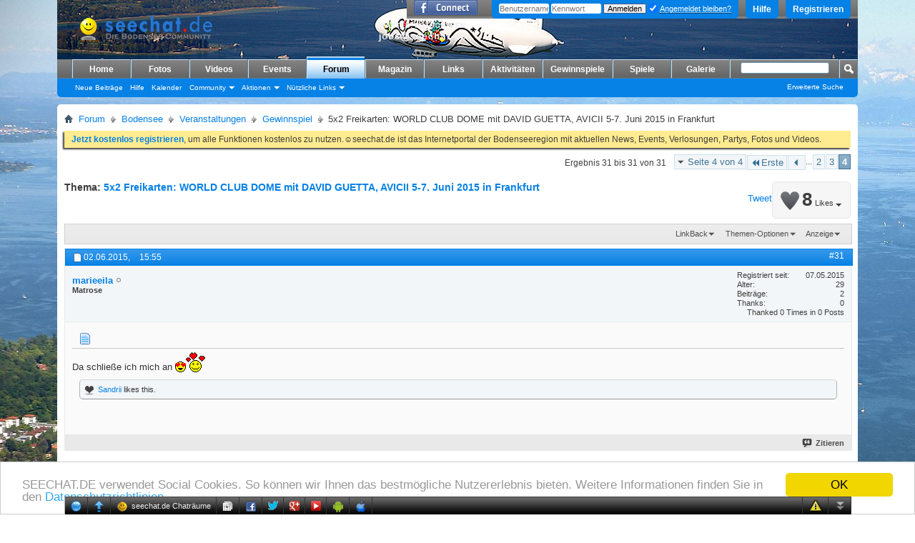

--- FILE ---
content_type: text/html; charset=ISO-8859-1
request_url: https://www.seechat.de/seeforum/gewinnspiel/6460-5x2-freikarten-world-club-dome-mit-david-guetta-avicii-5-7-juni-2015-frankfurt-4.html
body_size: 17199
content:
<!DOCTYPE html PUBLIC "-//W3C//DTD XHTML 1.0 Transitional//EN" "http://www.w3.org/TR/xhtml1/DTD/xhtml1-transitional.dtd">
<!-- BEGIN TEMPLATE: SHOWTHREAD -->

<html xmlns="http://www.w3.org/1999/xhtml" xmlns:fb="http://www.facebook.com/2008/fbml" dir="ltr" lang="de" id="vbulletin_html">
<head>
<base href="https://www.seechat.de/seeforum/" /><!--[if IE]></base><![endif]-->
	<link rel="canonical" href="https://www.seechat.de/seeforum/gewinnspiel/6460-5x2-freikarten-world-club-dome-mit-david-guetta-avicii-5-7-juni-2015-frankfurt-4.html" />
<!-- BEGIN TEMPLATE: headinclude -->
<meta http-equiv="Content-Type" content="text/html; charset=ISO-8859-1" />
<meta id="e_vb_meta_bburl" name="vb_meta_bburl" content="https://www.seechat.de/seeforum" />

<meta name="generator" content="vBulletin 4.2.3" />
<meta http-equiv="X-UA-Compatible" content="IE=9" />

	<link rel="Shortcut Icon" href="/seeforum/favicon.ico" type="image/x-icon" />






	<!-- BEGIN TEMPLATE: facebook_opengraph -->
<meta property="fb:app_id" content="122919041110555" />
<meta property="og:site_name" content="seechat.de | Die Bodensee Community" />
<meta property="og:description" content="" />
<meta property="og:url" content="https://www.seechat.de/seeforum/gewinnspiel/6460-5x2-freikarten-world-club-dome-mit-david-guetta-avicii-5-7-juni-2015-frankfurt-4.html" />
<meta property="og:type" content="article" />

<!-- END TEMPLATE: facebook_opengraph -->



	
		<script type="text/javascript" src="https://ajax.googleapis.com/ajax/libs/yui/2.9.0/build/yuiloader-dom-event/yuiloader-dom-event.js"></script>
	

<script type="text/javascript">
<!--
	if (typeof YAHOO === 'undefined') // Load ALL YUI Local
	{
		document.write('<script type="text/javascript" src="https://www.seechat.de/seeforum/clientscript/yui/yuiloader-dom-event/yuiloader-dom-event.js?v=423"><\/script>');
		document.write('<script type="text/javascript" src="https://www.seechat.de/seeforum/clientscript/yui/connection/connection-min.js?v=423"><\/script>');
		var yuipath = 'clientscript/yui';
		var yuicombopath = '';
		var remoteyui = false;
	}
	else	// Load Rest of YUI remotely (where possible)
	{
		var yuipath = 'https://ajax.googleapis.com/ajax/libs/yui/2.9.0/build';
		var yuicombopath = '';
		var remoteyui = true;
		if (!yuicombopath)
		{
			document.write('<script type="text/javascript" src="https://ajax.googleapis.com/ajax/libs/yui/2.9.0/build/connection/connection-min.js?v=423"><\/script>');
		}
	}
	var SESSIONURL = "s=fd5acf7b39e54e9f6e4c54a466be1614&";
	var SECURITYTOKEN = "guest";
	var IMGDIR_MISC = "images/misc";
	var IMGDIR_BUTTON = "images/buttons";
	var vb_disable_ajax = parseInt("0", 10);
	var SIMPLEVERSION = "423";
	var BBURL = "https://www.seechat.de/seeforum";
	var LOGGEDIN = 0 > 0 ? true : false;
	var THIS_SCRIPT = "showthread";
	var RELPATH = "showthread.php?t=6460&amp;page=4"; 
	var PATHS = {
		forum : "https://www.seechat.de/seeforum",
		cms   : "https://www.seechat.de",
		blog  : "https://www.seechat.de/seeforum"
	};
	var AJAXBASEURL = "https://www.seechat.de/seeforum/";
// -->
</script>
<script type="text/javascript" src="https://www.seechat.de/seeforum/clientscript/vbulletin-core.js?v=423"></script>
<script type="text/javascript">PATHS.blog = "https://www.seechat.de/seeforum";</script>


	<link rel="alternate" type="application/rss+xml" title="seechat.de | Die Bodensee Community RSS-Feed" href="https://www.seechat.de/seeforum/external.php?type=RSS2" />
	
		<link rel="alternate" type="application/rss+xml" title="seechat.de | Die Bodensee Community - Gewinnspiel - RSS-Feed" href="https://www.seechat.de/seeforum/external.php?type=RSS2&amp;forumids=198" />
	



	<link rel="stylesheet" type="text/css" href="https://www.seechat.de/seeforum/css.php?styleid=23&amp;langid=1&amp;d=1739698008&amp;td=ltr&amp;sheet=bbcode.css,editor.css,popupmenu.css,reset-fonts.css,vbulletin.css,vbulletin-chrome.css,vbulletin-formcontrols.css,vbseo_buttons.css,vbseo_buttons_fix.css" />

	<!--[if lt IE 8]>
	<link rel="stylesheet" type="text/css" href="https://www.seechat.de/seeforum/css.php?styleid=23&amp;langid=1&amp;d=1739698008&amp;td=ltr&amp;sheet=popupmenu-ie.css,vbulletin-ie.css,vbulletin-chrome-ie.css,vbulletin-formcontrols-ie.css,editor-ie.css" />
	<![endif]-->

<!-- END TEMPLATE: headinclude --><!-- BEGIN TEMPLATE: post_thanks_javascript -->
<script type="text/javascript" src="https://www.seechat.de/seeforum/clientscript/post_thanks.js"></script>

<style type="text/css">
.postbitlegacy .postfoot .textcontrols a.post_thanks_button, .postbit .postfoot .textcontrols a.post_thanks_button  {
	background: url(images/buttons/post_thanks.png) no-repeat transparent left;
	padding-left: 20px;
}
.postbitlegacy .postfoot .textcontrols a.post_thanks_button:hover, .postbit .postfoot .textcontrols a.post_thanks_button:hover  {
	background: url(images/buttons/post_thanks-hover.png) no-repeat transparent left;
</style>
 
<!-- END TEMPLATE: post_thanks_javascript -->
	<meta name="keywords" content="5x2,Freikarten,WORLD,CLUB,DOME,mit,DAVID,GUETTA,AVICII,5,7,Juni,2015,Frankfurt,arena, avicii, bodensee, bodensee.photography, bodenseecommunity, bodenseemedien, club, david guetta, djs, event, frankfurt, free, freikarten, gewinnspiel, hardwell und steve aoki, party, seechat, star-djs, tickets, verlosung, win, world club dome, schönen, würde, gelungen, umzug, zuhause, regionen, schönsten, absolut, deutschlands, freundin, einfach, hören, wünsche, zukunft, naher, hoffe, beste, überraschen, riesig, guten, wunderschönen, niklas, world, david, guetta, karten, freuen, gezogen" />
	<meta name="description" content="Da schließe ich mich an" />

	<title> 5x2 Freikarten: WORLD CLUB DOME mit DAVID GUETTA, AVICII 5-7. Juni 2015 in Frankfurt - Seite 4</title>
	<link rel="canonical" href="https://www.seechat.de/seeforum/gewinnspiel/6460-5x2-freikarten-world-club-dome-mit-david-guetta-avicii-5-7-juni-2015-frankfurt-4.html" />
	
	
	
	
	
	
	
	
	

	
		<link rel="stylesheet" type="text/css" href="https://www.seechat.de/seeforum/css.php?styleid=23&amp;langid=1&amp;d=1739698008&amp;td=ltr&amp;sheet=toolsmenu.css,postlist.css,showthread.css,postbit.css,options.css,attachment.css,poll.css,lightbox.css" />
	
	<!--[if lt IE 8]><link rel="stylesheet" type="text/css" href="https://www.seechat.de/seeforum/css.php?styleid=23&amp;langid=1&amp;d=1739698008&amp;td=ltr&amp;sheet=toolsmenu-ie.css,postlist-ie.css,showthread-ie.css,postbit-ie.css,poll-ie.css" /><![endif]-->
<!-- BEGIN TEMPLATE: headinclude_bottom -->
<link rel="stylesheet" type="text/css" href="https://www.seechat.de/seeforum/css.php?styleid=23&amp;langid=1&amp;d=1739698008&amp;td=ltr&amp;sheet=additional.css" />

<!-- END TEMPLATE: headinclude_bottom --><script type="text/javascript" src="https://www.seechat.de/seeforum/vbseo/resources/scripts/vbseo_ui.js?v=a4"></script>
<script type="text/javascript">
 YAHOO.util.Event.onDOMReady(function (){
 	vbseoui = new vBSEO_UI();
 	vbseoui.page_init(Array('postbody','blogbit','content','postcontainer','vbseo_like_postbit'), Array("php",1));
 });
</script>


<script type="text/javascript"><!--
window.google_analytics_uacct = 'UA-203218-3'; var _gaq = _gaq || []; _gaq.push(['_setAccount', 'UA-203218-3'], ['_setVar', 'usergroup-1-Nicht registriert / Nicht angemeldet'], ['_trackPageview']); (function() { var ga = document.createElement('script'); ga.type = 'text/javascript'; ga.async = true; ga.src = ('https:' == document.location.protocol ? 'https://ssl' : 'http://www') + '.google-analytics.com/ga.js'; var s = document.getElementsByTagName('script')[0]; s.parentNode.insertBefore(ga, s);  })();
//--></script>
</head>

<body>

<!-- BEGIN TEMPLATE: header -->
<link type="text/css" href="/seeforum/chat/cometchatcss.php" rel="stylesheet" charset="utf-8">
<script type="text/javascript" src="/seeforum/chat/cometchatjs.php" charset="utf-8"></script>
<span style="background: url(&quot;https://www.seechat.de/seechat234.png&quot;) no-repeat scroll transparent; height: 40px; position: absolute; width: 234px; top: 20px; left: 510px; z-index: 1;"></span>





<div class="above_body"> <!-- closing tag is in template navbar -->
<div id="header" class="floatcontainer doc_header">
	<div><a name="top" href="https://www.seechat.de" class="logo-image"><img src="/header/header.php?fid={vb:var forum.forumid}" alt="seechat.de | Die Bodensee Community" /></a></div>
	<div id="toplinks" class="toplinks">
		
			<ul class="nouser">
			
				<li><a href="/seeforum/register.php" rel="nofollow">Registrieren</a></li>
			
				<li><a rel="help" href="/seeforum/faq.php">Hilfe</a></li>
				<li>
			<script type="text/javascript" src="https://www.seechat.de/seeforum/clientscript/vbulletin_md5.js?v=423"></script>
			<form id="navbar_loginform" action="/seeforum/login.php?do=login" method="post" onsubmit="md5hash(vb_login_password, vb_login_md5password, vb_login_md5password_utf, 0)">
				<fieldset id="logindetails" class="logindetails">
					<div>
						<div>
					<input type="text" class="textbox default-value" name="vb_login_username" id="navbar_username" size="10" accesskey="u" tabindex="101" value="Benutzername" />
					<input type="password" class="textbox" tabindex="102" name="vb_login_password" id="navbar_password" size="10" />
					<input type="text" class="textbox default-value" tabindex="102" name="vb_login_password_hint" id="navbar_password_hint" size="10" value="Kennwort" style="display:none;" />
					<input type="submit" class="loginbutton" tabindex="104" value="Anmelden" title="Geben Sie zur Anmeldung Ihren Benutzernamen und Ihr Kennwort in die dafür vorgesehenen Textfelder ein oder klicken Sie auf die 'Registrieren'-Schaltfläche, um ein neues Benutzerkonto anzulegen." accesskey="s" />
					<label for="cb_cookieuser_navbar" style="display: inline; float: none; font-weight: normal;"><input type="checkbox" name="cookieuser" value="1" id="cb_cookieuser_navbar" class="cb_cookieuser_navbar" accesskey="c" tabindex="103" checked=checked" /> <acronym style="border-bottom: 1px dotted #000000; cursor: help;" title="Sie bleiben angemeldet, bis Sie sich selbst abmelden.">Angemeldet bleiben?</acronym></label>
						</div>
					</div>
				</fieldset>
				<input type="hidden" name="s" value="fd5acf7b39e54e9f6e4c54a466be1614" />
				<input type="hidden" name="securitytoken" value="guest" />
				<input type="hidden" name="do" value="login" />
				<input type="hidden" name="vb_login_md5password" />
				<input type="hidden" name="vb_login_md5password_utf" />
			</form>
			<script type="text/javascript">
			YAHOO.util.Dom.setStyle('navbar_password_hint', "display", "inline");
			YAHOO.util.Dom.setStyle('navbar_password', "display", "none");
			vB_XHTML_Ready.subscribe(function()
			{
			//
				YAHOO.util.Event.on('navbar_username', "focus", navbar_username_focus);
				YAHOO.util.Event.on('navbar_username', "blur", navbar_username_blur);
				YAHOO.util.Event.on('navbar_password_hint', "focus", navbar_password_hint);
				YAHOO.util.Event.on('navbar_password', "blur", navbar_password);
			});
			
			function navbar_username_focus(e)
			{
			//
				var textbox = YAHOO.util.Event.getTarget(e);
				if (textbox.value == 'Benutzername')
				{
				//
					textbox.value='';
					textbox.style.color='#000000';
				}
			}

			function navbar_username_blur(e)
			{
			//
				var textbox = YAHOO.util.Event.getTarget(e);
				if (textbox.value == '')
				{
				//
					textbox.value='Benutzername';
					textbox.style.color='#777777';
				}
			}
			
			function navbar_password_hint(e)
			{
			//
				var textbox = YAHOO.util.Event.getTarget(e);
				
				YAHOO.util.Dom.setStyle('navbar_password_hint', "display", "none");
				YAHOO.util.Dom.setStyle('navbar_password', "display", "inline");
				YAHOO.util.Dom.get('navbar_password').focus();
			}

			function navbar_password(e)
			{
			//
				var textbox = YAHOO.util.Event.getTarget(e);
				
				if (textbox.value == '')
				{
					YAHOO.util.Dom.setStyle('navbar_password_hint', "display", "inline");
					YAHOO.util.Dom.setStyle('navbar_password', "display", "none");
				}
			}
			</script>
				</li>
				
					<!-- BEGIN TEMPLATE: facebook_header -->
<li id="fb_headerbox" class="hidden">

	<a id="fb_loginbtn" href="https://www.seechat.de/seeforum/gewinnspiel/6460-5x2-freikarten-world-club-dome-mit-david-guetta-avicii-5-7-juni-2015-frankfurt-4.html#"><img src="https://www.seechat.de/seeforum/images/misc/facebook_login.gif" alt="Mit Facebook verbinden" /></a>

</li>

<!-- END TEMPLATE: facebook_header -->
				
			</ul>
		
	</div>
	<div class="ad_global_header">
		<!-- BEGIN TEMPLATE: ad_global_header1 -->
 
<!-- END TEMPLATE: ad_global_header1 -->
		<!-- BEGIN TEMPLATE: ad_global_header2 -->
 
<!-- END TEMPLATE: ad_global_header2 -->
	</div>
	<hr />
</div>

<!-- Begin Cookie Consent plugin by Silktide - https://silktide.com/cookieconsent --> <script type="text/javascript"> window.cookieconsent_options = {"message":"SEECHAT.DE verwendet Social Cookies. So können wir Ihnen das bestmögliche Nutzererlebnis bieten. Weitere Informationen finden Sie in den","dismiss":"OK","learnMore":"Datenschutzrichtlinien.","link":"https://www.seechat.de/content.php?r=12-Datenschutz","theme":"light-bottom"}; </script> <script type="text/javascript" src="//cdnjs.cloudflare.com/ajax/libs/cookieconsent2/1.0.10/cookieconsent.min.js"></script> <!-- End Cookie Consent plugin -->
<!-- END TEMPLATE: header -->
<!-- BEGIN TEMPLATE: navbar -->
<div id="navbar" class="navbar">
	<ul id="navtabs" class="navtabs floatcontainer">
		
		<!-- BEGIN TEMPLATE: navbar_tabs -->

	
		<li  id="vbtab_cms">
			<a class="navtab" href="/">Home</a>
		</li>
		
		

	
		<li  id="photopost_pro">
			<a class="navtab" href="/photopost">Fotos</a>
		</li>
		
		

	
		<li  id="ytmtab">
			<a class="navtab" href="/seeforum/ytm.php">Videos</a>
		</li>
		
		

	
		<li  id="tab_mjax_239">
			<a rel="nofollow" class="navtab" href="/seeforum/calendar.php?tabid=45">Events</a>
		</li>
		
		

	
		<li class="selected" id="vbtab_forum">
			<a class="navtab" href="/seeforum/forum.php">Forum</a>
		</li>
		
		
			<ul class="floatcontainer">
				
					
						
							<li id="vbflink_newposts"><a rel="nofollow" href="https://www.seechat.de/seeforum/search.php?do=getnew&amp;contenttype=vBForum_Post">Neue Beiträge</a></li>
						
					
				
					
						
							<li id="vbflink_faq"><a href="https://www.seechat.de/seeforum/faq.php">Hilfe</a></li>
						
					
				
					
						
							<li id="vbflink_calendar"><a href="https://www.seechat.de/seeforum/calendar.php">Kalender</a></li>
						
					
				
					
						<li class="popupmenu" id="vbmenu_community">
							<a href="javascript://" class="popupctrl">Community</a>
							<ul class="popupbody popuphover">
								
									<li id="vbclink_groups"><a href="https://www.seechat.de/seeforum/groups/">Gruppen</a></li>
								
							</ul>
						</li>
					
				
					
						<li class="popupmenu" id="vbmenu_actions">
							<a href="javascript://" class="popupctrl">Aktionen</a>
							<ul class="popupbody popuphover">
								
									<li id="vbalink_mfr"><a rel="nofollow" href="https://www.seechat.de/seeforum/forumdisplay.php?do=markread&amp;markreadhash=guest">Alle Foren als gelesen markieren</a></li>
								
							</ul>
						</li>
					
				
					
						<li class="popupmenu" id="vbmenu_qlinks">
							<a href="javascript://" class="popupctrl">Nützliche Links</a>
							<ul class="popupbody popuphover">
								
									<li id="vbqlink_posts"><a href="https://www.seechat.de/seeforum/search.php?do=getdaily&amp;contenttype=vBForum_Post">Heutige Beiträge</a></li>
								
									<li id="vbqlink_leaders"><a href="https://www.seechat.de/seeforum/showgroups.php">Forum-Mitarbeiter anzeigen </a></li>
								
							</ul>
						</li>
					
				
			</ul>
		

	
		<li  id="vbtab_blog">
			<a class="navtab" href="https://www.seechat.de/seeforum/blogs/">Magazin</a>
		</li>
		
		

	
		<li  id="tab_mjay_107">
			<a rel="nofollow" class="navtab" href="/links/index.php?tabid=46">Links</a>
		</li>
		
		

	
		<li  id="vbtab_activity">
			<a class="navtab" href="/seeforum/activity.php">Aktivitäten</a>
		</li>
		
		

	
		<li  id="tab_mjay_141">
			<a rel="nofollow" class="navtab" href="https://www.seechat.de/seeforum/gewinnspiel-198?tabid=47">Gewinnspiele</a>
		</li>
		
		

	
		<li  id="tab_mjay_116">
			<a rel="nofollow" class="navtab" href="/seeforum/arcade.php?tabid=48">Spiele</a>
		</li>
		
		

	
		<li  id="tab_mjay_434">
			<a rel="nofollow" class="navtab" href="/seeforum/albumall.php?tabid=49">Galerie</a>
		</li>
		
		

<!-- END TEMPLATE: navbar_tabs -->
		
	</ul>
	
		<div id="globalsearch" class="globalsearch">
			<form action="/seeforum/search.php?do=process" method="post" id="navbar_search" class="navbar_search">
				
				<input type="hidden" name="securitytoken" value="guest" />
				<input type="hidden" name="do" value="process" />
				<span class="textboxcontainer"><span><input type="text" value="" name="query" class="textbox" tabindex="99"/></span></span>
				<span class="buttoncontainer"><span><input type="image" class="searchbutton" src="images/buttons/search.png" name="submit" onclick="document.getElementById('navbar_search').submit;" tabindex="100"/></span></span>
			</form>
			<ul class="navbar_advanced_search">
				<li><a rel="nofollow" href="/seeforum/search.php?search_type=1" accesskey="4">Erweiterte Suche</a></li>
				
			</ul>
		</div>
	
</div>
</div><!-- closing div for above_body -->

<div class="body_wrapper">
<div id="breadcrumb" class="breadcrumb">
	<ul class="floatcontainer">
		<li class="navbithome"><a href="https://www.seechat.de/seeforum/forum.php" accesskey="1"><img src="https://www.seechat.de/seeforum/images/misc/navbit-home.png" alt="Startseite" /></a></li>
		<!-- BEGIN TEMPLATE: navbar_link -->

	<li class="navbit"><a href="https://www.seechat.de/seeforum/forum.php">Forum</a></li>

<!-- END TEMPLATE: navbar_link --><!-- BEGIN TEMPLATE: navbar_link -->

	<li class="navbit"><a href="https://www.seechat.de/seeforum/forum.php#bodensee">Bodensee</a></li>

<!-- END TEMPLATE: navbar_link --><!-- BEGIN TEMPLATE: navbar_link -->

	<li class="navbit"><a href="https://www.seechat.de/seeforum/veranstaltungen-12">Veranstaltungen</a></li>

<!-- END TEMPLATE: navbar_link --><!-- BEGIN TEMPLATE: navbar_link -->

	<li class="navbit"><a href="https://www.seechat.de/seeforum/gewinnspiel-198">Gewinnspiel</a></li>

<!-- END TEMPLATE: navbar_link -->
		<!-- BEGIN TEMPLATE: navbar_link -->

	<li class="navbit lastnavbit"><span> 5x2 Freikarten: WORLD CLUB DOME mit DAVID GUETTA, AVICII 5-7. Juni 2015 in Frankfurt</span></li>

<!-- END TEMPLATE: navbar_link -->
	</ul>
	<hr />
</div>

<!-- BEGIN TEMPLATE: ad_navbar_below -->

<!-- END TEMPLATE: ad_navbar_below -->
<!-- BEGIN TEMPLATE: ad_global_below_navbar -->
 
<!-- END TEMPLATE: ad_global_below_navbar -->


	<form action="https://www.seechat.de/seeforum/profile.php?do=dismissnotice" method="post" id="notices" class="notices">
		<input type="hidden" name="do" value="dismissnotice" />
		<input type="hidden" name="s" value="s=fd5acf7b39e54e9f6e4c54a466be1614&amp;" />
		<input type="hidden" name="securitytoken" value="guest" />
		<input type="hidden" id="dismiss_notice_hidden" name="dismiss_noticeid" value="" />
		<input type="hidden" name="url" value="" />
		<div id="vbseo_vhtml_0"></div>
	</form>

<!-- END TEMPLATE: navbar -->



	<div id="above_postlist" class="above_postlist">
		
		<div id="pagination_top" class="pagination_top">
		
			<!-- BEGIN TEMPLATE: pagenav -->
<form action="https://www.seechat.de/seeforum/gewinnspiel/6460-5x2-freikarten-world-club-dome-mit-david-guetta-avicii-5-7-juni-2015-frankfurt-3.html" method="get" class="pagination popupmenu nohovermenu">
<input type="hidden" name="t" value="6460" /><input type="hidden" name="s" value="fd5acf7b39e54e9f6e4c54a466be1614" />
	
		<span><a href="javascript://" class="popupctrl">Seite 4 von 4</a></span>
		
		<span class="first_last"><a rel="start" href="https://www.seechat.de/seeforum/gewinnspiel/6460-5x2-freikarten-world-club-dome-mit-david-guetta-avicii-5-7-juni-2015-frankfurt.html" title="Erste Seite - Ergebnis 1 bis 10 von 31"><img src="https://www.seechat.de/seeforum/images/pagination/first-right.png" alt="Erste" />Erste</a></span>
		
		
		<span class="prev_next"><a rel="prev" href="https://www.seechat.de/seeforum/gewinnspiel/6460-5x2-freikarten-world-club-dome-mit-david-guetta-avicii-5-7-juni-2015-frankfurt-3.html" title="Vorherige Seite - Ergebnis 21 bis 30 von 31"><img src="https://www.seechat.de/seeforum/images/pagination/previous-right.png" alt="Vorherige" /></a></span>
		
		
		<span class="separator">...</span>
		
		<!-- BEGIN TEMPLATE: pagenav_pagelink -->
<span><a href="https://www.seechat.de/seeforum/gewinnspiel/6460-5x2-freikarten-world-club-dome-mit-david-guetta-avicii-5-7-juni-2015-frankfurt-2.html" title="Zeige Ergebnis 11 bis 20 von 31">2</a></span>
<!-- END TEMPLATE: pagenav_pagelink --><!-- BEGIN TEMPLATE: pagenav_pagelink -->
<span><a href="https://www.seechat.de/seeforum/gewinnspiel/6460-5x2-freikarten-world-club-dome-mit-david-guetta-avicii-5-7-juni-2015-frankfurt-3.html" title="Zeige Ergebnis 21 bis 30 von 31">3</a></span>
<!-- END TEMPLATE: pagenav_pagelink --><!-- BEGIN TEMPLATE: pagenav_curpage -->
<span class="selected"><a href="javascript://" title="Ergebnis 31 bis 31 von 31">4</a></span>
<!-- END TEMPLATE: pagenav_curpage -->
		
		
		
	
	<ul class="popupbody popuphover">
		<li class="formsubmit jumptopage"><label>Gehe zu Seite: <input type="text" name="page" size="4" /></label> <input type="submit" class="button" value="Los" /></li>
	</ul>
</form>
<!-- END TEMPLATE: pagenav -->
		
			<div id="postpagestats_above" class="postpagestats">
				Ergebnis 31 bis 31 von 31
			</div>
		</div>
	</div>
	<div id="pagetitle" class="pagetitle"><!-- BEGIN TEMPLATE: vbseo_like_tree -->
<div id="vbseo-likes">
      <span class="vbseo-likes-count" onclick="vbseoui.tree_dropdown()"><img src="https://www.seechat.de/seeforum/vbseo/resources/images/forum/vbseo_likes_heart.png" class="vbseo-likes-count-image" alt="Like Tree" />8<em>Likes</em></span>
      
      <div id="liketree_1.6460" class="vbseo-likes-container">

		<ul class="vbseo-likes-tabs">
			<li><a href="https://www.seechat.de/seeforum/gewinnspiel/6460-5x2-freikarten-world-club-dome-mit-david-guetta-avicii-5-7-juni-2015-frankfurt-4.html#" onclick="return vbseoui.treetab_click(0)">Top</a></li>
			<li><a href="https://www.seechat.de/seeforum/gewinnspiel/6460-5x2-freikarten-world-club-dome-mit-david-guetta-avicii-5-7-juni-2015-frankfurt-4.html#" onclick="return vbseoui.treetab_click(1)">All</a></li>
			
			<li><a href="https://www.seechat.de/seeforum/gewinnspiel/6460-5x2-freikarten-world-club-dome-mit-david-guetta-avicii-5-7-juni-2015-frankfurt-4.html#" onclick="return vbseoui.treetab_click(2)">This Page</a></li>
			
			<li class="vbseo-likes-fusion"></li>
		</ul>

		<ul class="vbseo-likes-list">
		
		</ul>
	
	
	  </div>
</div>

<script type="text/javascript">
var vbseoui_pageids = "36399";
</script>

<!-- END TEMPLATE: vbseo_like_tree --> 
		<h1>
			Thema: <span class="threadtitle"><a href="https://www.seechat.de/seeforum/gewinnspiel/6460-5x2-freikarten-world-club-dome-mit-david-guetta-avicii-5-7-juni-2015-frankfurt-4.html" title="Seite neu laden">5x2 Freikarten: WORLD CLUB DOME mit DAVID GUETTA, AVICII 5-7. Juni 2015 in Frankfurt</a></span>
		</h1>
		
			<!-- BEGIN TEMPLATE: facebook_likebutton -->
<!-- More Share Options by BOP5 Start -->

<!-- Alignment and Setup. Do not edit this. -->

<div class="bop5share" style="float:right;">

<table border="0" style="padding:1px;"><tr>



<!-- End Alignment and Setup. -->

<!-- Facebook Like/Recommend START -->








<td width="125">
<fb:like href="https://www.seechat.de/seeforum/showthread.php?t=6460" font="tahoma" layout="button_count" send="false" show_faces="false" action="recommend" colorscheme="light"></fb:like>
</td>





<td>&nbsp;&nbsp;</td>

<!-- Facebook Like/Recommend END -->
<!-- Facebook Send START -->



<!-- Facebook Send END -->
<!-- Twitter Tweet START -->


<td>
<a href="http://twitter.com/share" class="twitter-share-button" data-count="horizontal" data-via="seechat" data-related="" data-url="https://www.seechat.de/seeforum/showthread.php?t=6460" lang="en">Tweet</a>
<script id="bop5twt" type="text/javascript">
var b = document.createElement('script');
b.type = 'text/javascript';
b.src = ('http://platform.twitter.com/widgets.js');
var a=document.getElementById("bop5twt");
a.parentNode.insertBefore(b,a);
</script>
</td>



<!-- Twitter Tweet END -->
<!-- Digg START -->



<!-- Digg END -->
<!-- Linked In START -->



<!-- Linked In END -->
<!-- StumbleUpon START -->



<!-- StumbleUpon END -->
<!-- AddThis START -->



<!-- AddThis END -->
<!-- Google+1 START -->


<td>
<script type="text/javascript">
var gp1script = document.createElement('script');
gp1script.type = 'text/javascript';
gp1script.async = true;
gp1script.src = 'https://apis.google.com/js/plusone.js';
(document.getElementsByTagName('head')[0]||document.getElementsByTagName('body')[0]).appendChild(gp1script);
gg = document.getElementById('google_plus_one');
gg.style.width="70px";
</script>
<div class="g-plusone" data-size="medium" data-count="true" data-href="https://www.seechat.de/seeforum/showthread.php?t=6460"></div>
</td>



<!-- Google+1 END -->
<!-- DO NOT EDIT BELOW THIS LINE -->

</tr></table>


</div>



<!-- More Share Options by BOP5 End -->
<!-- END TEMPLATE: facebook_likebutton -->
		
	</div>
	<div id="thread_controls" class="thread_controls toolsmenu">
		<div>
		<ul id="postlist_popups" class="postlist_popups popupgroup">
			
			
			
			<li class="popupmenu" id="linkbacktools">
				<h6><a class="popupctrl" href="javascript://">LinkBack</a><a name="goto_linkback"></a></h6>
				<ul class="popupbody popuphover">
                                             
					<li><a href="https://www.seechat.de/seeforum/gewinnspiel/6460-5x2-freikarten-world-club-dome-mit-david-guetta-avicii-5-7-juni-2015-frankfurt.html" onclick="prompt('Use the following URL when referencing this thread from another forum or blog.','https://www.seechat.de/seeforum/gewinnspiel/6460-5x2-freikarten-world-club-dome-mit-david-guetta-avicii-5-7-juni-2015-frankfurt.html');return false;"><img class="inlineimg" src="https://www.seechat.de/seeforum/vbseo/resources/images/forum/linkback_url.gif" alt="LinkBack URL" /> LinkBack URL</a></li>
					<li><a rel="nofollow" href="https://www.seechat.de/seeforum/misc.php?do=linkbacks"><img class="inlineimg" src="https://www.seechat.de/seeforum/vbseo/resources/images/forum/linkback_about.gif" alt="About LinkBacks" /> About LinkBacks</a></li>
					
						<li>&nbsp;</li>
                                                <li>Bookmark &amp; Share</li>
                                                <li><a rel="nofollow" href="http://digg.com/submit?phase=2&amp;url=https%3A%2F%2Fwww.seechat.de%2Fseeforum%2Fgewinnspiel%2F6460-5x2-freikarten-world-club-dome-mit-david-guetta-avicii-5-7-juni-2015-frankfurt.html&amp;title=5x2+Freikarten%3A+WORLD+CLUB+DOME+mit+DAVID+GUETTA%2C+AVICII+5-7.+Juni+2015+in+Frankfurt" target="_blank">Digg this Thread!</a></li><li><a rel="nofollow" href="http://del.icio.us/post?url=https%3A%2F%2Fwww.seechat.de%2Fseeforum%2Fgewinnspiel%2F6460-5x2-freikarten-world-club-dome-mit-david-guetta-avicii-5-7-juni-2015-frankfurt.html&amp;title=5x2+Freikarten%3A+WORLD+CLUB+DOME+mit+DAVID+GUETTA%2C+AVICII+5-7.+Juni+2015+in+Frankfurt" target="_blank">Add Thread to del.icio.us</a></li><li><a rel="nofollow" href="http://twitter.com/home?status=5x2+Freikarten%3A+WORLD+CLUB+DOME+mit+DAVID+GUETTA%2C+AVICII+5-7.+Juni+2015+in+Frankfurt https%3A%2F%2Fwww.seechat.de%2Fseeforum%2Fgewinnspiel%2F6460-5x2-freikarten-world-club-dome-mit-david-guetta-avicii-5-7-juni-2015-frankfurt.html" target="_blank">Tweet this thread</a></li><li><a rel="nofollow" href="http://www.facebook.com/sharer.php?u=https%3A%2F%2Fwww.seechat.de%2Fseeforum%2Fgewinnspiel%2F6460-5x2-freikarten-world-club-dome-mit-david-guetta-avicii-5-7-juni-2015-frankfurt.html&amp;t=5x2+Freikarten%3A+WORLD+CLUB+DOME+mit+DAVID+GUETTA%2C+AVICII+5-7.+Juni+2015+in+Frankfurt" target="_blank">Bei Facebook teilen</a></li><li><a rel="nofollow" href="http://www.google.de/bookmarks/mark?op=add&amp;bkmk=https%3A%2F%2Fwww.seechat.de%2Fseeforum%2Fgewinnspiel%2F6460-5x2-freikarten-world-club-dome-mit-david-guetta-avicii-5-7-juni-2015-frankfurt.html&amp;title=5x2+Freikarten%3A+WORLD+CLUB+DOME+mit+DAVID+GUETTA%2C+AVICII+5-7.+Juni+2015+in+Frankfurt" target="_blank">Bei Google bookmarken</a></li><li><a rel="nofollow" href="http://www.mister-wong.de/index.php?action=addurl&amp;bm_url=https%3A%2F%2Fwww.seechat.de%2Fseeforum%2Fgewinnspiel%2F6460-5x2-freikarten-world-club-dome-mit-david-guetta-avicii-5-7-juni-2015-frankfurt.html&amp;bm_description=5x2+Freikarten%3A+WORLD+CLUB+DOME+mit+DAVID+GUETTA%2C+AVICII+5-7.+Juni+2015+in+Frankfurt" target="_blank">Bei Mr.Wong bookmarken</a></li>
					
				</ul>
			</li>
<li class="popupmenu" id="threadtools">
				<h6><a class="popupctrl" href="javascript://">Themen-Optionen</a></h6>
				<ul class="popupbody popuphover">
					<li><a href="https://www.seechat.de/seeforum/gewinnspiel/6460-5x2-freikarten-world-club-dome-mit-david-guetta-avicii-5-7-juni-2015-frankfurt-4-print.html" accesskey="3" rel="nofollow">Druckbare Version zeigen</a></li>
					
						<li><a href="https://www.seechat.de/seeforum/sendmessage.php?do=sendtofriend&amp;t=6460" rel="nofollow">Thema weiterempfehlen&hellip;</a></li>
					
					<li>
						
					</li>
					
				</ul>
			</li>

			

			

			

			
				<li class="popupmenu" id="displaymodes">
					<h6><a class="popupctrl" href="javascript://">Anzeige</a></h6>
					<ul class="popupbody popuphover">
						<li><label>Linear-Darstellung</label></li>
						<li><a rel="nofollow" href="https://www.seechat.de/seeforum/gewinnspiel/6460-5x2-freikarten-world-club-dome-mit-david-guetta-avicii-5-7-juni-2015-frankfurt.html?mode=hybrid"> Zur Hybrid-Darstellung wechseln</a></li>
						<li><a rel="nofollow" href="https://www.seechat.de/seeforum/gewinnspiel/6460-5x2-freikarten-world-club-dome-mit-david-guetta-avicii-5-7-juni-2015-frankfurt-4.html?mode=threaded#post36399"> Zur Baum-Darstellung wechseln</a></li>
					</ul>
				</li>
			

			
			</ul>
		</div>
	</div>

<div id="postlist" class="postlist restrain">
	

	
		<ol id="posts" class="posts" start="1">
			<!-- BEGIN TEMPLATE: postbit_wrapper -->
<!-- BEGIN TEMPLATE: postbit -->

<li class="postbit postbitim postcontainer old" id="post_36399">
	<div class="postdetails_noavatar">
		<div class="posthead">
                        
                                <span class="postdate old">
                                        
                                                <span class="date">02.06.2015,&nbsp;<span class="time">15:55</span></span>
                                        
                                </span>
                                <span class="nodecontrols">
                                        
                                                <a name="post36399" href="https://www.seechat.de/seeforum/gewinnspiel/6460-5x2-freikarten-world-club-dome-mit-david-guetta-avicii-5-7-juni-2015-frankfurt-4.html#post36399" class="postcounter">#31</a><a id="postcount36399" name="31"></a>
                                        
                                        
                                        
                                </span>
                        
		</div>

		<div class="userinfo_noavatar">
			<div class="contact">
				
				<div class="username_container">
					
						<!-- BEGIN TEMPLATE: memberaction_dropdown -->
<div class="popupmenu memberaction">
	<a rel="nofollow" class="username offline " href="https://www.seechat.de/seeforum/members/marieeila.html" title="marieeila ist offline"><strong>marieeila</strong></a>
	
</div>
<!-- END TEMPLATE: memberaction_dropdown -->
						<!-- BEGIN TEMPLATE: postbit_onlinestatus -->
<img class="inlineimg onlinestatus" src="https://www.seechat.de/seeforum/images/statusicon/user-offline.png" alt="marieeila ist offline" border="0" />

<!-- END TEMPLATE: postbit_onlinestatus -->
					
					<span class="usertitle">
						Matrose
					</span>
					

                                        
					
					
						<div class="imlinks">
							    
						</div>
					
				</div>
			</div>
			
				<div class="userinfo_extra">
					<dl class="userstats">
						<dt>Registriert seit</dt> <dd>07.05.2015</dd>
						
						<dt>Alter</dt> <dd>29</dd>
						<dt>Beiträge</dt> <dd>2</dd>	
						<!-- BEGIN TEMPLATE: post_thanks_postbit_info -->

	<dt>Thanks</dt> <dd>0</dd>
	
		<dd style="white-space:nowrap; display:inline; float: right;">Thanked 0 Times in 0 Posts</dd>
	
 
<!-- END TEMPLATE: post_thanks_postbit_info -->
					</dl>
					
					
				</div>
			
		</div>
	</div>

	<div class="postbody">
		
		<div class="postrow">
		
		<h2 class="posttitle icon">
			<img src="/seeforum/images/icons/icon1.png" alt="Standard" /> 
		</h2>
		
				
					
					
				
				
					
				
		<div class="content">
			<div id="post_message_36399">
				<blockquote class="postcontent restore">
					Da schließe ich mich an <img src="https://www.seechat.de/seeforum/images/smilies/verliebt.gif" border="0" alt="" title="Verliebt" class="inlineimg" /><img src="https://www.seechat.de/seeforum/images/smilies/inlove.gif" border="0" alt="" title="Inlove" class="inlineimg" />
				</blockquote>
			</div>

			


		</div>
			
			
<div class="vbseo_buttons" id="lkbtn_1.6460.36399">

    <div class="vbseo_liked"><a href="https://www.seechat.de/seeforum/members/sandrii.html">Sandrii</a> likes this.</div>


</div>
	
			
				<!-- BEGIN TEMPLATE: ad_showthread_firstpost_sig -->

<!-- END TEMPLATE: ad_showthread_firstpost_sig -->
			
			
			
		</div>
	</div>
	<div class="postfoot">
		<div class="textcontrols floatcontainer">
			<span class="postcontrols">
				<img style="display:none" id="progress_36399" src="https://www.seechat.de/seeforum/images/misc/progress.gif" alt="" />
				
				
				
					<a id="qrwq_36399" class="newreply" href="https://www.seechat.de/seeforum/newreply.php?do=newreply&amp;p=36399" rel="nofollow" title="Zitieren" onclick="fetch_object('newreplylink_bottom').style.display = 'none';"><img id="quoteimg_36399" src="https://www.seechat.de/seeforum/clear.gif" alt="Zitieren" /> Zitieren</a>
				
				
				
			</span>
			<span class="postlinking">
				
					
				
				

				 
				

					

					
					 

					
					
					
					
					
			</span>
		</div>
	</div>
	<hr />
</li>
<!-- BEGIN TEMPLATE: post_thanks_box -->
<li class="postbit postbitim" id="post_thanks_box_36399" style="display:none">
	
</li> 
<!-- END TEMPLATE: post_thanks_box -->
<!-- END TEMPLATE: postbit -->
<!-- END TEMPLATE: postbit_wrapper -->
		</ol>
		<div class="separator"></div>
		<div class="postlistfoot">
			
		</div>

	

</div>

<div id="below_postlist" class="noinlinemod below_postlist">
	
	<div id="pagination_bottom" class="pagination_bottom">
	
		<!-- BEGIN TEMPLATE: pagenav -->
<form action="https://www.seechat.de/seeforum/gewinnspiel/6460-5x2-freikarten-world-club-dome-mit-david-guetta-avicii-5-7-juni-2015-frankfurt-3.html" method="get" class="pagination popupmenu nohovermenu">
<input type="hidden" name="t" value="6460" /><input type="hidden" name="s" value="fd5acf7b39e54e9f6e4c54a466be1614" />
	
		<span><a href="javascript://" class="popupctrl">Seite 4 von 4</a></span>
		
		<span class="first_last"><a rel="start" href="https://www.seechat.de/seeforum/gewinnspiel/6460-5x2-freikarten-world-club-dome-mit-david-guetta-avicii-5-7-juni-2015-frankfurt.html" title="Erste Seite - Ergebnis 1 bis 10 von 31"><img src="https://www.seechat.de/seeforum/images/pagination/first-right.png" alt="Erste" />Erste</a></span>
		
		
		<span class="prev_next"><a rel="prev" href="https://www.seechat.de/seeforum/gewinnspiel/6460-5x2-freikarten-world-club-dome-mit-david-guetta-avicii-5-7-juni-2015-frankfurt-3.html" title="Vorherige Seite - Ergebnis 21 bis 30 von 31"><img src="https://www.seechat.de/seeforum/images/pagination/previous-right.png" alt="Vorherige" /></a></span>
		
		
		<span class="separator">...</span>
		
		<!-- BEGIN TEMPLATE: pagenav_pagelink -->
<span><a href="https://www.seechat.de/seeforum/gewinnspiel/6460-5x2-freikarten-world-club-dome-mit-david-guetta-avicii-5-7-juni-2015-frankfurt-2.html" title="Zeige Ergebnis 11 bis 20 von 31">2</a></span>
<!-- END TEMPLATE: pagenav_pagelink --><!-- BEGIN TEMPLATE: pagenav_pagelink -->
<span><a href="https://www.seechat.de/seeforum/gewinnspiel/6460-5x2-freikarten-world-club-dome-mit-david-guetta-avicii-5-7-juni-2015-frankfurt-3.html" title="Zeige Ergebnis 21 bis 30 von 31">3</a></span>
<!-- END TEMPLATE: pagenav_pagelink --><!-- BEGIN TEMPLATE: pagenav_curpage -->
<span class="selected"><a href="javascript://" title="Ergebnis 31 bis 31 von 31">4</a></span>
<!-- END TEMPLATE: pagenav_curpage -->
		
		
		
	
	<ul class="popupbody popuphover">
		<li class="formsubmit jumptopage"><label>Gehe zu Seite: <input type="text" name="page" size="4" /></label> <input type="submit" class="button" value="Los" /></li>
	</ul>
</form>
<!-- END TEMPLATE: pagenav -->
	
		
	</div>
</div>








	<!-- next / previous links -->
	<div class="navlinks">
		
			
				<strong>&laquo;</strong>
				<a href="https://www.seechat.de/seeforum/gewinnspiel/6474-5x2-freikarten-tuningworldbodensee-30-4-03-5-2015-friedrichshafen-auf-seechat-de.html">5x2 Freikarten TuningWorldBodensee 30.4.-03.5.2015 in Friedrichshafen auf SEECHAT.DE</a>
			
			 | 
			
				<a href="https://www.seechat.de/seeforum/gewinnspiel/6472-5x2-freikarten-auf-seechat-de-holi-gaudy-festival-konstanz-kreuzlingen-13-06-2015-a.html">5x2 Freikarten auf SEECHAT.DE: Holi-Gaudy Festival- Konstanz Kreuzlingen, 13.06.2015</a>
				<strong>&raquo;</strong>
			
		
	</div>
	<!-- / next / previous links -->

<div id="thread_info" class="thread_info block">
	
	<!-- BEGIN TEMPLATE: showthread_similarthreads -->

	<div id="similar_threads">
		<h4 class="threadinfohead blockhead">Ähnliche Themen</h4>
		<div id="similar_threads_list" class="thread_info_block blockbody formcontrols">
			<ol class="similar_threads">
			<!-- BEGIN TEMPLATE: showthread_similarthreadbit -->
<li class="floatcontainer">
  <div class="titleblock">
    <h6><a href="https://www.seechat.de/seeforum/events/6192-bigcitybeats-world-club-dome-der-commerzbank-arena-frankfurt-31-05-01-06-a.html" title="Mein Kollege Adam und ich durften über´s Wochenende nach Frankfurt zu BigCityBeats World Club Dome in der Commerzbank-Arena fahren und waren einfach...">BigCityBeats World Club Dome in der Commerzbank-Arena Frankfurt 31.05. - 01.06.</a></h6>
    <div class="starter_forum">
      Von iWalkAlone im Forum Events
    </div>
  </div>
  <div class="dateblock">
    <span class="shade">Antworten:</span> 2
      <div class="starter_forum">
        <span class="shade">Letzter Beitrag:</span> 04.06.2014, <span class="time">06:16</span>
      </div>
  </div>
</li>
<!-- END TEMPLATE: showthread_similarthreadbit --><!-- BEGIN TEMPLATE: showthread_similarthreadbit -->
<li class="floatcontainer">
  <div class="titleblock">
    <h6><a href="https://www.seechat.de/seeforum/gewinnspiel/6153-2x2-freikarten-fuer-den-bigcitybeats-world-club-dome-31-5-1-6-2014-frankfurt.html" title="seechat.de | Die Bodensee Community war für Euch letztes Jahr beim BigCityBeats WORLD MUSIC DOME mit DAVID GUETTA! Dieses Jahr heißt das Event...">2x2 Freikarten für den BigCityBeats - WORLD CLUB DOME: 31.5 + 1.6.2014 in Frankfurt</a></h6>
    <div class="starter_forum">
      Von seechat im Forum Gewinnspiel
    </div>
  </div>
  <div class="dateblock">
    <span class="shade">Antworten:</span> 16
      <div class="starter_forum">
        <span class="shade">Letzter Beitrag:</span> 28.05.2014, <span class="time">16:07</span>
      </div>
  </div>
</li>
<!-- END TEMPLATE: showthread_similarthreadbit --><!-- BEGIN TEMPLATE: showthread_similarthreadbit -->
<li class="floatcontainer">
  <div class="titleblock">
    <h6><a href="https://www.seechat.de/seeforum/seechattv-kommenare/6152-video-world-music-dome-mit-david-guetta-frankfurt-9-6-2013-a.html" title="http://www.seechat.de/seeforum/vbtube/upload/thumb_link/4223_1144.jpgBigCityBeats WORLD MUSIC DOME mit DAVID GUETTA: Frankfurt, 9.6.2013 
Alle Fotos...">Video: WORLD MUSIC DOME mit DAVID GUETTA: Frankfurt, 9.6.2013</a></h6>
    <div class="starter_forum">
      Von seechat im Forum seechatTV Kommenare
    </div>
  </div>
  <div class="dateblock">
    <span class="shade">Antworten:</span> 1
      <div class="starter_forum">
        <span class="shade">Letzter Beitrag:</span> 20.05.2014, <span class="time">01:31</span>
      </div>
  </div>
</li>
<!-- END TEMPLATE: showthread_similarthreadbit --><!-- BEGIN TEMPLATE: showthread_similarthreadbit -->
<li class="floatcontainer">
  <div class="titleblock">
    <h6><a href="https://www.seechat.de/seeforum/gewinnspiel/5678-2x2-freikarten-fuer-das-bigcitybeats-world-music-dome-am-09-juni-2013-frankfurt.html" title="Am 09. Juni 2013 ist Frankfurt das Epizentrum der elektronischen Musik. Die BigCityBeats errichten zu ihrem 9 jährigen Bestehen mit dem WORLD MUSIC...">2x2 Freikarten für das BigCityBeats -  WORLD MUSIC DOME am 09. Juni 2013 in Frankfurt</a></h6>
    <div class="starter_forum">
      Von seechat im Forum Gewinnspiel
    </div>
  </div>
  <div class="dateblock">
    <span class="shade">Antworten:</span> 9
      <div class="starter_forum">
        <span class="shade">Letzter Beitrag:</span> 10.06.2013, <span class="time">20:58</span>
      </div>
  </div>
</li>
<!-- END TEMPLATE: showthread_similarthreadbit --><!-- BEGIN TEMPLATE: showthread_similarthreadbit -->
<li class="floatcontainer">
  <div class="titleblock">
    <h6><a href="https://www.seechat.de/seeforum/partys/5587-bigcitybeats-wird-9-und-feiert-die-world-music-dome-am-09-juni-2013-frankfurt.html" title="m 09. Juni 2013 ist Frankfurt das Epizentrum der elektronischen Musik. Die BigCityBeats errichten zu ihrem 9 jährigen Bestehen mit dem WORLD MUSIC...">BigCityBeats wird 9 und feiert die WORLD MUSIC DOME am 09. Juni 2013 in Frankfurt</a></h6>
    <div class="starter_forum">
      Von seechat im Forum Partys
    </div>
  </div>
  <div class="dateblock">
    <span class="shade">Antworten:</span> 1
      <div class="starter_forum">
        <span class="shade">Letzter Beitrag:</span> 08.05.2013, <span class="time">11:28</span>
      </div>
  </div>
</li>
<!-- END TEMPLATE: showthread_similarthreadbit -->
			</ol>
		</div>
	</div>


<!-- END TEMPLATE: showthread_similarthreads -->
	
	
	
	
	<h4 class="threadinfohead blockhead">Stichworte</h4>
	<div id="thread_tags_list" class="thread_info_block blockbody formcontrols">
		<div class="inner_block">
			
			<div id='tag_list_cell'>
				<!-- BEGIN TEMPLATE: tagbit_wrapper -->

		
			<a href="https://www.seechat.de/seeforum/tags/arena.html">arena</a>, 
		
			<a href="https://www.seechat.de/seeforum/tags/avicii.html">avicii</a>, 
		
			<a href="https://www.seechat.de/seeforum/tags/bodensee.html">bodensee</a>, 
		
			<a href="https://www.seechat.de/seeforum/tags/bodensee.photography.html">bodensee.photography</a>, 
		
			<a href="https://www.seechat.de/seeforum/tags/bodenseecommunity.html">bodenseecommunity</a>, 
		
			<a href="https://www.seechat.de/seeforum/tags/bodenseemedien.html">bodenseemedien</a>, 
		
			<a href="https://www.seechat.de/seeforum/tags/club.html">club</a>, 
		
			<a href="https://www.seechat.de/seeforum/tags/david%20guetta.html">david guetta</a>, 
		
			<a href="https://www.seechat.de/seeforum/tags/djs.html">djs</a>, 
		
			<a href="https://www.seechat.de/seeforum/tags/event.html">event</a>, 
		
			<a href="https://www.seechat.de/seeforum/tags/frankfurt.html">frankfurt</a>, 
		
			<a href="https://www.seechat.de/seeforum/tags/free.html">free</a>, 
		
			<a href="https://www.seechat.de/seeforum/tags/freikarten.html">freikarten</a>, 
		
			<a href="https://www.seechat.de/seeforum/tags/gewinnspiel.html">gewinnspiel</a>, 
		
			<a href="https://www.seechat.de/seeforum/tags/hardwell%20und%20steve%20aoki.html">hardwell und steve aoki</a>, 
		
			<a href="https://www.seechat.de/seeforum/tags/party.html">party</a>, 
		
			<a href="https://www.seechat.de/seeforum/tags/seechat.html">seechat</a>, 
		
			<a href="https://www.seechat.de/seeforum/tags/star-djs.html">star-djs</a>, 
		
			<a href="https://www.seechat.de/seeforum/tags/tickets.html">tickets</a>, 
		
			<a href="https://www.seechat.de/seeforum/tags/verlosung.html">verlosung</a>, 
		
			<a href="https://www.seechat.de/seeforum/tags/win.html">win</a>, 
		
			<a href="https://www.seechat.de/seeforum/tags/world%20club%20dome.html">world club dome</a>
		

<img src="https://www.seechat.de/seeforum/images/misc/11x11progress.gif" id="tag_form_progress" class="inlineimg hidden" alt="" />
<!-- END TEMPLATE: tagbit_wrapper -->
			</div>
			<p>
				<a href="https://www.seechat.de/seeforum/tags/">Stichwortwolke anzeigen</a>
			</p>
		</div>
	</div>
	
	<div class="options_block_container">
		
		<div class="options_block2">
			<h4 class="blockhead options_correct">Lesezeichen</h4>
			<div id="social_bookmarks_list" class="thread_info_block blockbody formcontrols floatcontainer options_correct">
				<h5 class="blocksubhead">Lesezeichen</h5>
				<ul class="icon_list"><!-- BEGIN TEMPLATE: showthread_bookmarksite -->
<li class="smallfont">
	
		<a rel="nofollow" href="http://www.facebook.com/share.php?u=https%3A%2F%2Fwww.seechat.de%2Fseeforum%2Fshowthread.php%3Ft%3D6460&amp;title=5x2+Freikarten%3A+WORLD+CLUB+DOME+mit+DAVID+GUETTA%2C+AVICII+5-7.+Juni+2015+in+Frankfurt" target="socialbookmark"><img src="https://www.seechat.de/seeforum/images/misc/bookmarksite_facebook1.gif" alt="An Facebook übertragen" /></a>
	
	<a rel="nofollow" href="http://www.facebook.com/share.php?u=https%3A%2F%2Fwww.seechat.de%2Fseeforum%2Fshowthread.php%3Ft%3D6460&amp;title=5x2+Freikarten%3A+WORLD+CLUB+DOME+mit+DAVID+GUETTA%2C+AVICII+5-7.+Juni+2015+in+Frankfurt" target="socialbookmark">Facebook</a>
</li>
<!-- END TEMPLATE: showthread_bookmarksite --><!-- BEGIN TEMPLATE: showthread_bookmarksite -->
<li class="smallfont">
	
		<a rel="nofollow" href="http://twitter.com/home?status=https%3A%2F%2Fwww.seechat.de%2Fseeforum%2Fshowthread.php%3Ft%3D6460" target="socialbookmark"><img src="https://www.seechat.de/seeforum/images/misc/bookmarksite_twitter1.gif" alt="An Twitter übertragen" /></a>
	
	<a rel="nofollow" href="http://twitter.com/home?status=https%3A%2F%2Fwww.seechat.de%2Fseeforum%2Fshowthread.php%3Ft%3D6460" target="socialbookmark">Twitter</a>
</li>
<!-- END TEMPLATE: showthread_bookmarksite --><!-- BEGIN TEMPLATE: showthread_bookmarksite -->
<li class="smallfont">
	
		<a rel="nofollow" href="http://www.google.com/bookmarks/mark?op=edit&amp;output=popup&amp;bkmk=https%3A%2F%2Fwww.seechat.de%2Fseeforum%2Fshowthread.php%3Ft%3D6460&amp;title=5x2+Freikarten%3A+WORLD+CLUB+DOME+mit+DAVID+GUETTA%2C+AVICII+5-7.+Juni+2015+in+Frankfurt" target="socialbookmark"><img src="https://www.seechat.de/seeforum/images/misc/bookmarksite_google.gif" alt="An Google übertragen" /></a>
	
	<a rel="nofollow" href="http://www.google.com/bookmarks/mark?op=edit&amp;output=popup&amp;bkmk=https%3A%2F%2Fwww.seechat.de%2Fseeforum%2Fshowthread.php%3Ft%3D6460&amp;title=5x2+Freikarten%3A+WORLD+CLUB+DOME+mit+DAVID+GUETTA%2C+AVICII+5-7.+Juni+2015+in+Frankfurt" target="socialbookmark">Google</a>
</li>
<!-- END TEMPLATE: showthread_bookmarksite --></ul>
			</div>
		</div>
		
		<div class="options_block">
			<h4 class="collapse blockhead options_correct">
				<a class="collapse" id="collapse_posting_rules" href="https://www.seechat.de/seeforum/gewinnspiel/6460-5x2-freikarten-world-club-dome-mit-david-guetta-avicii-5-7-juni-2015-frankfurt-4.html#top"><img src="https://www.seechat.de/seeforum/images/buttons/collapse_40b.png" alt="" /></a>
				Berechtigungen
			</h4>
			<div id="posting_rules" class="thread_info_block blockbody formcontrols floatcontainer options_correct">
				<!-- BEGIN TEMPLATE: forumrules -->

<div id="forumrules" class="info_subblock">

	<ul class="youcandoblock">
		<li>Neue Themen erstellen: <strong>Nein</strong></li>
		<li>Themen beantworten: <strong>Nein</strong></li>
		<li>Anhänge hochladen: <strong>Nein</strong></li>
		<li>Beiträge bearbeiten: <strong>Nein</strong></li>
		<li>&nbsp;</li>
	</ul>
	<div class="bbcodeblock">
		<ul>
			<li><a rel="nofollow" href="https://www.seechat.de/seeforum/misc.php?do=bbcode" target="_blank">BB-Code</a> ist <strong>an</strong>.</li>
			<li><a rel="nofollow" href="https://www.seechat.de/seeforum/misc.php?do=showsmilies" target="_blank">Smileys</a> sind <strong>an</strong>.</li>
			<li><a rel="nofollow" href="https://www.seechat.de/seeforum/misc.php?do=bbcode#imgcode" target="_blank">[IMG]</a> Code ist <strong>an</strong>.</li>
			<li><a rel="nofollow" href="https://www.seechat.de/seeforum/misc.php?do=bbcode#videocode" target="_blank">[VIDEO]</a> Code ist <strong>an</strong>.</li>
			<li>HTML-Code ist <strong>aus</strong>.</li>
<li><a rel="nofollow" href="https://www.seechat.de/seeforum/misc.php?do=linkbacks#trackbacks" target="_blank">Trackbacks</a> are <strong>an</strong></li>
<li><a rel="nofollow" href="https://www.seechat.de/seeforum/misc.php?do=linkbacks#pingbacks" target="_blank">Pingbacks</a> are <strong>an</strong></li>
<li><a rel="nofollow" href="https://www.seechat.de/seeforum/misc.php?do=linkbacks#refbacks" target="_blank">Refbacks</a> are <strong>an</strong></li>
		</ul>
	</div>
	<p class="rules_link"><a rel="nofollow" href="https://www.seechat.de/seeforum/misc.php?do=showrules" target="_blank">Foren-Regeln</a></p>

</div>

<!-- END TEMPLATE: forumrules -->
			</div>
		</div>
	</div>
</div>







<!-- BEGIN TEMPLATE: footer -->
<!-- BEGIN TEMPLATE: ad_footer_start -->

<!-- END TEMPLATE: ad_footer_start -->

<div align=center>
<script type="text/javascript"><!--
google_ad_client = "pub-7283665821223850";
/* 728x90, Erstellt 01.02.11 */
google_ad_slot = "9969284041";
google_ad_width = 728;
google_ad_height = 90;
//-->
</script>
<script type="text/javascript"
src="https://pagead2.googlesyndication.com/pagead/show_ads.js">
</script>
</div>
<!-- BEGIN TEMPLATE: ad_global_above_footer -->
 
<!-- END TEMPLATE: ad_global_above_footer -->
<div id="footer" class="floatcontainer footer">

	<form action="https://www.seechat.de/seeforum/forum.php" method="get" id="footer_select" class="footer_select">

			
		<!-- 
			<select name="styleid" onchange="switch_id(this, 'style')">
				<optgroup label="Style auswählen">
					
				</optgroup>
			</select>	
		 -->
		
		
	</form>

	<ul id="footer_links" class="footer_links">
		<li><a href="/seeforum/sendmessage.php" rel="nofollow" accesskey="9">Kontakt</a></li>
		<li><a href="https://www.seechat.de">seechat.de | Die Bodensee Community</a></li>
		
		
		<li><a href="/seeforum/archive/index.php">Archiv</a></li>
		
		
		
		<li><a href="https://www.seechat.de/seeforum/gewinnspiel/6460-5x2-freikarten-world-club-dome-mit-david-guetta-avicii-5-7-juni-2015-frankfurt-4.html#top" onclick="document.location.hash='top'; return false;">Nach oben</a></li>
	</ul>
	
	
	
	
	<script type="text/javascript">
	<!--
		// Main vBulletin Javascript Initialization
		vBulletin_init();
	//-->
	</script>
        
</div>
</div> <!-- closing div for body_wrapper -->




<div id="footer_copyright" class="shade footer_copyright">
        <!-- Do not remove this copyright notice -->

<div id="footer_morecopyright" class="shade footer_morecopyright" style="background-color:#f0f0f0;margin-top:-4px;padding-top:5px;">

<!-- CUSTOM FOOTER LINKS -->

<table width="100%" cellpadding="0" cellspacing="0" border="0" align="center" style="text-align: left;">

<thead style="font-size:11px;font-weight:bold;color:#999999;">

<tr>

<td style="width:25%;margin:0px 20px;padding:5px 20px;">
seechat.de| BODENSEE COMMUNITY</td>

<td style="width:25%;margin:0px 20px;padding:5px 20px;">

seechat.de - SOCIAL-MEDIA</td>

<td style="width:19%;margin:0px 20px;padding:5px 20px;">

seechat.de - INFOS</td>

<td style="width:19%;margin:0px 20px;padding:5px 20px;">

seechat.de  - SERVICE</td>

<td style="width:19%;margin:0px 20px;padding:5px 20px;"

>Hol Dir die seechat App</td>

</tr>

</thead>

<tbody style="vertical-align:top;">

<tr>

<td style="border-right:1px dotted #666666;margin:0px 20px;padding:4px 20px;">

 <a class="navtab" href="https://www.seechat.de" titel="seechat.de | Die Bodensee Community"> <img src="https://www.seechat.de/seechat2.png"
       onmouseover="this.src='https://www.seechat.de/seechat.png';"
       onmouseout="this.src='https://www.seechat.de/seechat2.png';"
       alt="seechat | Die Bodensee Community" border="0" width="160" height="27"/></a>




  <p> seechat.de: Das innovative Internetportal der Bodenseeregion für Deutschland, Österreich und der Schweiz mit aktuellen News, Events, Partys, Gewinnspielen sowie Fotos + Videos.</p></br>
  <p><li>&raquo; <a href="https://www.seechat.de/seeforum/members/list/">22.500 Mitglieder</a></li>
<li>&raquo; <a href="https://www.seechat.de/seeforum/forum.php">35.000 Beiträge</a></li>
    <li>&raquo; <a href="https://www.seechat.de/seeforum/ytm.php">3.500.000 Video-Aufrufe</a></li>
  <li>&raquo; <a href="https://www.seechat.de/photopost/">30.000.000 Foto-Aufrufe</a></li>


  </p></td>

<td style="border-right:1px dotted #666666;margin:0px 20px;padding:4px 20px;">


<a class="navtab" href="https://www.facebook.com/seechat" target="_blank"><img src="https://www.seechat.de/medien/social-media/Facebook.gif"
       onmouseover="this.src='https://www.seechat.de/medien/social-media/Facebook.gif';"
       onmouseout="this.src='https://www.seechat.de/medien/social-media/Facebook.gif';"
       alt="seechat bei Facebook" border="0" width="16" height="16"/></a>

<a class="navtab" href="https://www.twitter.com/seechat" target="_blank"><img src="https://www.seechat.de/medien/social-media/Twitter.gif"
       onmouseover="this.src='https://www.seechat.de/medien/social-media/Twitter.gif';"
       onmouseout="this.src='https://www.seechat.de/medien/social-media/Twitter.gif';"
       alt="seechat bei Twitter" border="0" width="16" height="16"/></a>

&nbsp;<a class="navtab" href="https://www.tiktok.com/@seechat" target="_blank"><img src="https://www.seechat.de/medien/social-media/tiktok.gif"
       onmouseover="this.src='https://www.seechat.de/medien/social-media/tiktok.gif';"
       onmouseout="this.src='https://www.seechat.de/medien/social-media/tiktok.gif';"
       alt="seechat bei tiktok" border="0" width="16" height="16" /></a>

<a class="navtab" href="https://www.youtube.com/seedesign" target="_blank"><img src="https://www.seechat.de/medien/social-media/YouTube.gif"
       onmouseover="this.src='https://www.seechat.de/medien/social-media/YouTube.gif';"
       onmouseout="this.src='https://www.seechat.de/medien/social-media/YouTube.gif';"
       alt="seechat bei YouTube" border="0" width="16" height="16" /></a>

&nbsp;<a class="navtab" href="https://www.instagram.com/seechat" target="_blank"><img src="https://www.seechat.de/medien/social-media/Instagram.gif"
       onmouseover="this.src='https://www.seechat.de/medien/social-media/Instagram.gif';"
       onmouseout="this.src='https://www.seechat.de/medien/social-media/Instagram.gif';"
       alt="seechat bei Instagram" border="0" width="16" height="16" /></a>

&nbsp;<a class="navtab" href="https://pinterest.com/seechat" target="_blank"><img src="https://www.seechat.de/medien/social-media/Pinterest.gif"
       onmouseover="this.src='https://www.seechat.de/medien/social-media/Pinterest.gif';"
       onmouseout="this.src='https://www.seechat.de/medien/social-media/Pinterest.gif';"
       alt="seechat bei Pinterest" border="0" width="16" height="16" /></a>  

&nbsp;<a class="navtab" href="https://www.xing.com/net/bodensee" target="_blank"><img src="https://www.seechat.de/medien/social-media/XING.gif"
       onmouseover="this.src='https://www.seechat.de/medien/social-media/XING.gif';"
       onmouseout="this.src='https://www.seechat.de/medien/social-media/XING.gif';"
       alt="seechat bei XING" border="0" width="16" height="16" /></a>
       
&nbsp;<a class="navtab" href="https://www.linkedin.com/company/bodensee-medien-com" target="_blank"><img src="https://www.seechat.de/medien/social-media/LinkedIn.gif"
       onmouseover="this.src='https://www.seechat.de/medien/social-media/LinkedIn.gif';"
       onmouseout="this.src='https://www.seechat.de/medien/social-media/LinkedIn.gif';"
       alt="seechat bei LinkedIn" border="0" width="16" height="16" /></a>




<!--
       
&nbsp;<a class="navtab" href="https://de.foursquare.com/v/seechatde--die-bodensee-community/526392bd11d2505034b89886" target="_blank"><img src="https://www.seechat.de/medien/social-media/foursquare.gif"
       onmouseover="this.src='https://www.seechat.de/medien/social-media/foursquare.gif';"
       onmouseout="this.src='https://www.seechat.de/medien/social-media/foursquare.gif';"
       alt="seechat bei foursquare" border="0" width="16" height="16" /></a>


&nbsp;<a class="navtab" href="https://www.flickr.com/groups/seechat" target="_blank"><img src="https://www.seechat.de/medien/flickr2.png"
       onmouseover="this.src='https://www.seechat.de/medien/flickr.png';"
       onmouseout="this.src='https://www.seechat.de/medien/flickr2.png';"
       alt="seechat bei flickr" border="0" width="16" height="16" /></a>     
       
&nbsp;<a class="navtab" href="https://www.myspace.com/seechat" target="_blank"><img src="https://www.seechat.de/medien/myspace2.png"
       onmouseover="this.src='https://www.seechat.de/medien/myspace.png';"
       onmouseout="this.src='https://www.seechat.de/medien/myspace2.png';"
       alt="seechat bei myspace" border="0" width="16" height="16" /></a>
-->


<!--
&nbsp;<a class="navtab" href="https://www.wer-kennt-wen.de/gruppen/ravensburg/bodensee-j66og5c0/" target="_blank"><img src="https://www.seechat.de/medien/werkenntwen2.png"
       onmouseover="this.src='https://www.seechat.de/medien/werkenntwen.png';"
       onmouseout="this.src='https://www.seechat.de/medien/werkenntwen2.png';"
       alt="seechat bei werkenntwen" border="0" width="16" height="16" /></a>
-->
&nbsp;<a class="navtab" href="https://feeds.feedburner.com/seechat-de" target="_blank"><img src="https://www.seechat.de/medien/social-media/RSS.gif"
       onmouseover="this.src='https://www.seechat.de/medien/social-media/RSS.gif';"
       onmouseout="this.src='https://www.seechat.de/medien/social-media/RSS.gif';"
       alt="seechat RSS-Feed" border="0" width="16" height="16" /></a>
</br>





<span style="font-size:11px;font-weight:bold;color:#999999;"><br />
seechat.de - KONTAKT</span>
<hr style="border:0px;border-top:1px dotted #666666;border-bottom: transparent;" />

<ul><br>

<li>&raquo; <a rel="nofollow" href="https://www.seechat.de/content.php?r=25-Fotograf">Jobs</a></li>

<li>&raquo; <a href="https://www.bodensee-medien.com/kontakt/">Kontakt</a></li>

<li>&raquo; <a rel="nofollow" href="https://www.seechat.de/content.php?r=24-Werbung">Werbung</a></li>

<li>&raquo; <a rel="nofollow" href="https://www.seechat.de/content.php?r=26-Impressum">Impressum</a></li>

</ul></br>
©Copyright 1999-2025 <a href="https://www.bodensee-medien.com" alt="bodensee-medien.com | Agentur für digitale Kommunikation" target="_extern">BODENSEEMEDIEN</a>
</td>

<td style="border-right:1px dotted #666666;margin:0px 20px;padding:4px 20px;">

<ul>
<li>&raquo; <a href="https://www.seechat.de/seeforum/faq.php">Hilfe</a></li>

<li>&raquo; <a rel="nofollow" href="https://www.seechat.de/content.php?r=18-AGB">AGB</a></li>
<li>&raquo; <a href="https://www.seechat.de/seeforum/portal-news-2">News</a></li>
<li>&raquo; <a href="https://www.seechat.de/seeforum/groups/seechat-de-fotografen-members.html">Team</a></li>
<li>&raquo; <a href="https://wiki.seechat.de/index.php/Hauptseite" target="_extern">Wiki</a></li>

<li>&raquo; <a rel="nofollow" href="https://www.seechat.de/content.php?r=15-Presse">Presse</a></li>







<li>&raquo; <a href="https://www.seechat.de/seeforum/blogs/just77me/seechat/">Weblog</a></li>





<li>&raquo; <a rel="nofollow" href="https://www.seechat.de/content.php?r=13-seechat">Über uns</a></li>

<li>&raquo; <a rel="nofollow" href="https://www.seechat.de/links/misc.php?do=linktous">Link zu uns</a></li>

<li>&raquo; <a rel="nofollow" href="https://www.seechat.de/content.php?r=12-Datenschutz">Datenschutz</a></li>

<li>&raquo; <a rel="nofollow" href="https://www.seechat.de/content.php?r=21-Jugendschutz">Jugendschutz</a></li>



</ul>

</td>

<td style="margin:0px 20px;padding:4px 20px;">

<ul>



<li>&raquo; <a href="https://50585.spreadshirt.de/" target="_blank">Shop</a></li>

<li>&raquo; <a href="https://www.seechat.de" target="_blank">Toolbar</a></li>
<li>&raquo; <a href="https://www.seechat.de/anzeigen/">Anzeigen</a></li>

<li>&raquo; <a href="https://www.bodenseecam.com" target="_blank">Webcams</a></li>
<li>&raquo; <a href="https://bcb-player.rautemusik.fm/seechat/" target="_blank">Webradio</a></li>
<li>&raquo; <a rel="nofollow" href="https://www.seechat.de/content.php?r=23-Wallpaper">Wallpaper</a></li>

<li>&raquo; <a href="https://www.seechat.de/seeforum/portal-news/3768-neu-seechat-mobile-app-iphone-andorid-blackberry-nokia.html">Phone-App</a></li>

<li>&raquo; <a href="https://www.seechat.mobi" target="_blank">Mobile URL</a></li>
<li>&raquo; <a rel="nofollow" href="https://www.seechat.de/content.php?r=22-Bildschirmschoner">Screensaver</a></li>

<li>&raquo; <a href="https://www.seechat.de" target="_blank">E-Mail-Account</a></li>
<li>&raquo; <a href="https://www.seechat.de/seeforum/chat" target="_blank">iPhone-Chat-app</a></li>







</ul>

</td>


    <td style="margin:0px 20px;padding:4px 20px;">

<ul>
                


<a class="navtab" href="https://itunes.apple.com/de/app/seechat.de-die-bodensee-community/id589336742" target="_blank"><img src="https://www.seechat.de/medien/seechat-appstore.png"
       onmouseover="this.src='https://www.seechat.de/medien/seechat-appstore2.png';"
       onmouseout="this.src='https://www.seechat.de/medien/seechat-appstore.png';"
       alt="seechat app im apple app store" border="0" width="180" height="63" /></a>


<br><br>

<a class="navtab" href="https://play.google.com/store/apps/details?id=de.seechat.seeforum" target="_blank"><img src="https://www.seechat.de/medien/seechat-googleplay.png"
       onmouseover="this.src='https://www.seechat.de/medien/seechat-googleplay2.png';"
       onmouseout="this.src='https://www.seechat.de/medien/seechat-googleplay.png';"
       alt="seechat app im google play store" border="0" width="180" height="63" /></a>





</ul>

</td>



        <!-- Do not remove this copyright notice -->
</div>
<div id="footer_morecopyright" class="shade footer_morecopyright">
        <!-- Do not remove cronimage or your scheduled tasks will cease to function -->
        <img src="https://www.seechat.de/seeforum/cron.php?rand=1769269755" alt="" width="1" height="1" border="0" />
        <!-- Do not remove cronimage or your scheduled tasks will cease to function -->
        
</div>

        <!-- BEGIN TEMPLATE: facebook_footer -->
<div id="fb-root"></div>
<script type="text/javascript" src="https://www.seechat.de/seeforum/clientscript/vbulletin_facebook.js?v=423"></script>

<script type="text/javascript">
<!--
	loadFacebookAPI('de_DE');
	function fbAsyncInit()
	{
		vBfb = new vB_Facebook({
			appid : "122919041110555",
			connected : 0,
			active : 0,
			autoreg : 0,
			feed_newthread : 1,
			feed_postreply : 1,
			feed_blogentry : 1,
			feed_blogcomment : 1,
			feed_newarticle : 0,
			feed_articlecomment : 0
		});
	}
// -->
</script>
<!-- END TEMPLATE: facebook_footer -->

</div>

<script> 
    var gaProperty = 'UA-203218-3'; 
    var disableStr = 'ga-disable-' + gaProperty; 
    if (document.cookie.indexOf(disableStr + '=true') > -1) { 
        window[disableStr] = true;
    } 
    function gaOptout() { 
        document.cookie = disableStr + '=true; expires=Thu, 31 Dec 2099 23:59:59 UTC; path=/'; 
        window[disableStr] = true; 
        alert('Das Tracking ist jetzt deaktiviert'); 
    } 
    (function(i,s,o,g,r,a,m){i['GoogleAnalyticsObject']=r;i[r]=i[r]||function(){ 
            (i[r].q=i[r].q||[]).push(arguments)},i[r].l=1*new Date();a=s.createElement(o), 
        m=s.getElementsByTagName(o)[0];a.async=1;a.src=g;m.parentNode.insertBefore(a,m) 
    })(window,document,'script','https://www.google-analytics.com/analytics.js','ga'); 

    ga('create', 'UA-203218-3', 'auto'); 
    ga('set', 'anonymizeIp', true); 
    ga('send', 'pageview'); 
</script>

</tr>


</tbody>

</table>



</div>
<!-- END TEMPLATE: footer -->

<script type="text/javascript">
//<![CDATA[

var vbseo_jshtml = new Array();
vbseo_jshtml[0] = "<ol>			<!-- BEGIN TEMPLATE: navbar_noticebit --><li class=\"restore\" id=\"navbar_notice_1\">		<a href=\"https://www.seechat.de/seeforum/register.php\" target=\"_blank\"><b>Jetzt kostenlos registrieren</b></a>, um alle Funktionen kostenlos  zu nutzen.&#9786;seechat.de ist das Internetportal der Bodenseeregion mit aktuellen News, Events, Verlosungen, Partys, Fotos und Videos.</li><!-- END TEMPLATE: navbar_noticebit -->		</ol>";

for(var vi=0;vi<vbseo_jshtml.length;vi++)
if(fetch_object("vbseo_vhtml_"+vi))fetch_object("vbseo_vhtml_"+vi).innerHTML = vbseo_jshtml[vi];

window.orig_onload = window.onload;
window.onload = function() {
var cpost=document.location.hash.substring(1);var cpost2='';if(cpost){ var ispost=cpost.substring(0,4)=='post';if(ispost)cpost2='post_'+cpost.substring(4);if((cobj = fetch_object(cpost))||(cobj = fetch_object(cpost2))){cobj.scrollIntoView(true);}else if(ispost){cpostno = cpost.substring(4,cpost.length);if(parseInt(cpostno)>0){location.replace('https://www.seechat.de/seeforum/showthread.php?p='+cpostno);};} }

if(typeof window.orig_onload == "function") window.orig_onload();
}

//]]>
</script>
</body>
</html>
<!-- END TEMPLATE: SHOWTHREAD -->

--- FILE ---
content_type: text/html; charset=utf-8
request_url: https://accounts.google.com/o/oauth2/postmessageRelay?parent=https%3A%2F%2Fwww.seechat.de&jsh=m%3B%2F_%2Fscs%2Fabc-static%2F_%2Fjs%2Fk%3Dgapi.lb.en.2kN9-TZiXrM.O%2Fd%3D1%2Frs%3DAHpOoo_B4hu0FeWRuWHfxnZ3V0WubwN7Qw%2Fm%3D__features__
body_size: 163
content:
<!DOCTYPE html><html><head><title></title><meta http-equiv="content-type" content="text/html; charset=utf-8"><meta http-equiv="X-UA-Compatible" content="IE=edge"><meta name="viewport" content="width=device-width, initial-scale=1, minimum-scale=1, maximum-scale=1, user-scalable=0"><script src='https://ssl.gstatic.com/accounts/o/2580342461-postmessagerelay.js' nonce="VXtX_ukO4rZG72CjXK_E4w"></script></head><body><script type="text/javascript" src="https://apis.google.com/js/rpc:shindig_random.js?onload=init" nonce="VXtX_ukO4rZG72CjXK_E4w"></script></body></html>

--- FILE ---
content_type: text/html; charset=utf-8
request_url: https://www.google.com/recaptcha/api2/aframe
body_size: 266
content:
<!DOCTYPE HTML><html><head><meta http-equiv="content-type" content="text/html; charset=UTF-8"></head><body><script nonce="S9ouzRNBxEwfPrbUqsykeA">/** Anti-fraud and anti-abuse applications only. See google.com/recaptcha */ try{var clients={'sodar':'https://pagead2.googlesyndication.com/pagead/sodar?'};window.addEventListener("message",function(a){try{if(a.source===window.parent){var b=JSON.parse(a.data);var c=clients[b['id']];if(c){var d=document.createElement('img');d.src=c+b['params']+'&rc='+(localStorage.getItem("rc::a")?sessionStorage.getItem("rc::b"):"");window.document.body.appendChild(d);sessionStorage.setItem("rc::e",parseInt(sessionStorage.getItem("rc::e")||0)+1);localStorage.setItem("rc::h",'1769269760391');}}}catch(b){}});window.parent.postMessage("_grecaptcha_ready", "*");}catch(b){}</script></body></html>

--- FILE ---
content_type: text/css
request_url: https://www.seechat.de/seeforum/css.php?styleid=23&langid=1&d=1739698008&td=ltr&sheet=additional.css
body_size: -33
content:
.toplinks {
	right: 0px;
}
#fb_headerbox {
	background: transparent;
}

.ytm_panel {
	display: block;
	background: rgb(255, 255, 255) url(images/gradients/grey-up.png) repeat-x left bottom;
	background-repeat: repeat-x;
	background-position: bottom center; 
	border: 1px solid #cecece;
	border-top: 0px;
	margin-bottom: px;
	padding: 10px;
}	

.ytm_panelfull {
	display: block;
	background: rgb(255, 255, 255) url(images/gradients/grey-up.png) repeat-x left bottom;
	background-repeat: repeat-x;
	background-position: bottom center; 
	border: 1px solid #cecece;
	margin-bottom: px;
	padding: 10px;
}	

#ytm_topmenu a {
	color: #ffffff;
}

--- FILE ---
content_type: text/javascript;charset=utf-8
request_url: https://www.seechat.de/seeforum/chat/cometchatjs.php
body_size: 48064
content:
/*!
 * jQuery JavaScript Library v1.5.2
 * http://jQuery.com/
 *
 * Copyright 2011, John Resig
 * Dual licensed under the MIT or GPL Version 2 licenses.
 * http://jQuery.org/license
 *
 * Includes Sizzle.js
 * http://sizzlejs.com/
 * Copyright 2011, The Dojo Foundation
 * Released under the MIT, BSD, and GPL Licenses.
 *
 * Date: Thu Mar 31 15:28:23 2011 -0400
 */

(function(a,b){function ci(a){return d.isWindow(a)?a:a.nodeType===9?a.defaultView||a.parentWindow:!1}function cf(a){if(!b_[a]){var b=d("<"+a+">").appendTo("body"),c=b.css("display");b.remove();if(c==="none"||c==="")c="block";b_[a]=c}return b_[a]}function ce(a,b){var c={};d.each(cd.concat.apply([],cd.slice(0,b)),function(){c[this]=a});return c}function b$(){try{return new a.ActiveXObject("Microsoft.XMLHTTP")}catch(b){}}function bZ(){try{return new a.XMLHttpRequest}catch(b){}}function bY(){d(a).unload(function(){for(var a in bW)bW[a](0,1)})}function bS(a,c){a.dataFilter&&(c=a.dataFilter(c,a.dataType));var e=a.dataTypes,f={},g,h,i=e.length,j,k=e[0],l,m,n,o,p;for(g=1;g<i;g++){if(g===1)for(h in a.converters)typeof h==="string"&&(f[h.toLowerCase()]=a.converters[h]);l=k,k=e[g];if(k==="*")k=l;else if(l!=="*"&&l!==k){m=l+" "+k,n=f[m]||f["* "+k];if(!n){p=b;for(o in f){j=o.split(" ");if(j[0]===l||j[0]==="*"){p=f[j[1]+" "+k];if(p){o=f[o],o===!0?n=p:p===!0&&(n=o);break}}}}!n&&!p&&d.error("No conversion from "+m.replace(" "," to ")),n!==!0&&(c=n?n(c):p(o(c)))}}return c}function bR(a,c,d){var e=a.contents,f=a.dataTypes,g=a.responseFields,h,i,j,k;for(i in g)i in d&&(c[g[i]]=d[i]);while(f[0]==="*")f.shift(),h===b&&(h=a.mimeType||c.getResponseHeader("content-type"));if(h)for(i in e)if(e[i]&&e[i].test(h)){f.unshift(i);break}if(f[0]in d)j=f[0];else{for(i in d){if(!f[0]||a.converters[i+" "+f[0]]){j=i;break}k||(k=i)}j=j||k}if(j){j!==f[0]&&f.unshift(j);return d[j]}}function bQ(a,b,c,e){if(d.isArray(b)&&b.length)d.each(b,function(b,f){c||bs.test(a)?e(a,f):bQ(a+"["+(typeof f==="object"||d.isArray(f)?b:"")+"]",f,c,e)});else if(c||b==null||typeof b!=="object")e(a,b);else if(d.isArray(b)||d.isEmptyObject(b))e(a,"");else for(var f in b)bQ(a+"["+f+"]",b[f],c,e)}function bP(a,c,d,e,f,g){f=f||c.dataTypes[0],g=g||{},g[f]=!0;var h=a[f],i=0,j=h?h.length:0,k=a===bJ,l;for(;i<j&&(k||!l);i++)l=h[i](c,d,e),typeof l==="string"&&(!k||g[l]?l=b:(c.dataTypes.unshift(l),l=bP(a,c,d,e,l,g)));(k||!l)&&!g["*"]&&(l=bP(a,c,d,e,"*",g));return l}function bO(a){return function(b,c){typeof b!=="string"&&(c=b,b="*");if(d.isFunction(c)){var e=b.toLowerCase().split(bD),f=0,g=e.length,h,i,j;for(;f<g;f++)h=e[f],j=/^\+/.test(h),j&&(h=h.substr(1)||"*"),i=a[h]=a[h]||[],i[j?"unshift":"push"](c)}}}function bq(a,b,c){var e=b==="width"?bk:bl,f=b==="width"?a.offsetWidth:a.offsetHeight;if(c==="border")return f;d.each(e,function(){c||(f-=parseFloat(d.css(a,"padding"+this))||0),c==="margin"?f+=parseFloat(d.css(a,"margin"+this))||0:f-=parseFloat(d.css(a,"border"+this+"Width"))||0});return f}function bc(a,b){b.src?d.ajax({url:b.src,async:!1,dataType:"script"}):d.globalEval(b.text||b.textContent||b.innerHTML||""),b.parentNode&&b.parentNode.removeChild(b)}function bb(a){return"getElementsByTagName"in a?a.getElementsByTagName("*"):"querySelectorAll"in a?a.querySelectorAll("*"):[]}function ba(a,b){if(b.nodeType===1){var c=b.nodeName.toLowerCase();b.clearAttributes(),b.mergeAttributes(a);if(c==="object")b.outerHTML=a.outerHTML;else if(c!=="input"||a.type!=="checkbox"&&a.type!=="radio"){if(c==="option")b.selected=a.defaultSelected;else if(c==="input"||c==="textarea")b.defaultValue=a.defaultValue}else a.checked&&(b.defaultChecked=b.checked=a.checked),b.value!==a.value&&(b.value=a.value);b.removeAttribute(d.expando)}}function _(a,b){if(b.nodeType===1&&d.hasData(a)){var c=d.expando,e=d.data(a),f=d.data(b,e);if(e=e[c]){var g=e.events;f=f[c]=d.extend({},e);if(g){delete f.handle,f.events={};for(var h in g)for(var i=0,j=g[h].length;i<j;i++)d.event.add(b,h+(g[h][i].namespace?".":"")+g[h][i].namespace,g[h][i],g[h][i].data)}}}}function $(a,b){return d.nodeName(a,"table")?a.getElementsByTagName("tbody")[0]||a.appendChild(a.ownerDocument.createElement("tbody")):a}function Q(a,b,c){if(d.isFunction(b))return d.grep(a,function(a,d){var e=!!b.call(a,d,a);return e===c});if(b.nodeType)return d.grep(a,function(a,d){return a===b===c});if(typeof b==="string"){var e=d.grep(a,function(a){return a.nodeType===1});if(L.test(b))return d.filter(b,e,!c);b=d.filter(b,e)}return d.grep(a,function(a,e){return d.inArray(a,b)>=0===c})}function P(a){return!a||!a.parentNode||a.parentNode.nodeType===11}function H(a,b){return(a&&a!=="*"?a+".":"")+b.replace(t,"`").replace(u,"&")}function G(a){var b,c,e,f,g,h,i,j,k,l,m,n,o,p=[],q=[],s=d._data(this,"events");if(a.liveFired!==this&&s&&s.live&&!a.target.disabled&&(!a.button||a.type!=="click")){a.namespace&&(n=new RegExp("(^|\\.)"+a.namespace.split(".").join("\\.(?:.*\\.)?")+"(\\.|$)")),a.liveFired=this;var t=s.live.slice(0);for(i=0;i<t.length;i++)g=t[i],g.origType.replace(r,"")===a.type?q.push(g.selector):t.splice(i--,1);f=d(a.target).closest(q,a.currentTarget);for(j=0,k=f.length;j<k;j++){m=f[j];for(i=0;i<t.length;i++){g=t[i];if(m.selector===g.selector&&(!n||n.test(g.namespace))&&!m.elem.disabled){h=m.elem,e=null;if(g.preType==="mouseenter"||g.preType==="mouseleave")a.type=g.preType,e=d(a.relatedTarget).closest(g.selector)[0];(!e||e!==h)&&p.push({elem:h,handleObj:g,level:m.level})}}}for(j=0,k=p.length;j<k;j++){f=p[j];if(c&&f.level>c)break;a.currentTarget=f.elem,a.data=f.handleObj.data,a.handleObj=f.handleObj,o=f.handleObj.origHandler.apply(f.elem,arguments);if(o===!1||a.isPropagationStopped()){c=f.level,o===!1&&(b=!1);if(a.isImmediatePropagationStopped())break}}return b}}function E(a,c,e){var f=d.extend({},e[0]);f.type=a,f.originalEvent={},f.liveFired=b,d.event.handle.call(c,f),f.isDefaultPrevented()&&e[0].preventDefault()}function y(){return!0}function x(){return!1}function i(a){for(var b in a)if(b!=="toJSON")return!1;return!0}function h(a,c,e){if(e===b&&a.nodeType===1){e=a.getAttribute("data-"+c);if(typeof e==="string"){try{e=e==="true"?!0:e==="false"?!1:e==="null"?null:d.isNaN(e)?g.test(e)?d.parseJSON(e):e:parseFloat(e)}catch(f){}d.data(a,c,e)}else e=b}return e}var c=a.document,d=function(){function G(){if(!d.isReady){try{c.documentElement.doScroll("left")}catch(a){setTimeout(G,1);return}d.ready()}}var d=function(a,b){return new d.fn.init(a,b,g)},e=a.jqcc,f=a.$,g,h=/^(?:[^<]*(<[\w\W]+>)[^>]*$|#([\w\-]+)$)/,i=/\S/,j=/^\s+/,k=/\s+$/,l=/\d/,m=/^<(\w+)\s*\/?>(?:<\/\1>)?$/,n=/^[\],:{}\s]*$/,o=/\\(?:["\\\/bfnrt]|u[0-9a-fA-F]{4})/g,p=/"[^"\\\n\r]*"|true|false|null|-?\d+(?:\.\d*)?(?:[eE][+\-]?\d+)?/g,q=/(?:^|:|,)(?:\s*\[)+/g,r=/(webkit)[ \/]([\w.]+)/,s=/(opera)(?:.*version)?[ \/]([\w.]+)/,t=/(msie) ([\w.]+)/,u=/(mozilla)(?:.*? rv:([\w.]+))?/,v=navigator.userAgent,w,x,y,z=Object.prototype.toString,A=Object.prototype.hasOwnProperty,B=Array.prototype.push,C=Array.prototype.slice,D=String.prototype.trim,E=Array.prototype.indexOf,F={};d.fn=d.prototype={constructor:d,init:function(a,e,f){var g,i,j,k;if(!a)return this;if(a.nodeType){this.context=this[0]=a,this.length=1;return this}if(a==="body"&&!e&&c.body){this.context=c,this[0]=c.body,this.selector="body",this.length=1;return this}if(typeof a==="string"){g=h.exec(a);if(!g||!g[1]&&e)return!e||e.jqcc?(e||f).find(a):this.constructor(e).find(a);if(g[1]){e=e instanceof d?e[0]:e,k=e?e.ownerDocument||e:c,j=m.exec(a),j?d.isPlainObject(e)?(a=[c.createElement(j[1])],d.fn.attr.call(a,e,!0)):a=[k.createElement(j[1])]:(j=d.buildFragment([g[1]],[k]),a=(j.cacheable?d.clone(j.fragment):j.fragment).childNodes);return d.merge(this,a)}i=c.getElementById(g[2]);if(i&&i.parentNode){if(i.id!==g[2])return f.find(a);this.length=1,this[0]=i}this.context=c,this.selector=a;return this}if(d.isFunction(a))return f.ready(a);a.selector!==b&&(this.selector=a.selector,this.context=a.context);return d.makeArray(a,this)},selector:"",jqcc:"1.5.2",length:0,size:function(){return this.length},toArray:function(){return C.call(this,0)},get:function(a){return a==null?this.toArray():a<0?this[this.length+a]:this[a]},pushStack:function(a,b,c){var e=this.constructor();d.isArray(a)?B.apply(e,a):d.merge(e,a),e.prevObject=this,e.context=this.context,b==="find"?e.selector=this.selector+(this.selector?" ":"")+c:b&&(e.selector=this.selector+"."+b+"("+c+")");return e},each:function(a,b){return d.each(this,a,b)},ready:function(a){d.bindReady(),x.done(a);return this},eq:function(a){return a===-1?this.slice(a):this.slice(a,+a+1)},first:function(){return this.eq(0)},last:function(){return this.eq(-1)},slice:function(){return this.pushStack(C.apply(this,arguments),"slice",C.call(arguments).join(","))},map:function(a){return this.pushStack(d.map(this,function(b,c){return a.call(b,c,b)}))},end:function(){return this.prevObject||this.constructor(null)},push:B,sort:[].sort,splice:[].splice},d.fn.init.prototype=d.fn,d.extend=d.fn.extend=function(){var a,c,e,f,g,h,i=arguments[0]||{},j=1,k=arguments.length,l=!1;typeof i==="boolean"&&(l=i,i=arguments[1]||{},j=2),typeof i!=="object"&&!d.isFunction(i)&&(i={}),k===j&&(i=this,--j);for(;j<k;j++)if((a=arguments[j])!=null)for(c in a){e=i[c],f=a[c];if(i===f)continue;l&&f&&(d.isPlainObject(f)||(g=d.isArray(f)))?(g?(g=!1,h=e&&d.isArray(e)?e:[]):h=e&&d.isPlainObject(e)?e:{},i[c]=d.extend(l,h,f)):f!==b&&(i[c]=f)}return i},d.extend({noConflict:function(b){a.$=f,b&&(a.jqcc=e);return d},isReady:!1,readyWait:1,ready:function(a){a===!0&&d.readyWait--;if(!d.readyWait||a!==!0&&!d.isReady){if(!c.body)return setTimeout(d.ready,1);d.isReady=!0;if(a!==!0&&--d.readyWait>0)return;x.resolveWith(c,[d]),d.fn.trigger&&d(c).trigger("ready").unbind("ready")}},bindReady:function(){if(!x){x=d._Deferred();if(c.readyState==="complete")return setTimeout(d.ready,1);if(c.addEventListener)c.addEventListener("DOMContentLoaded",y,!1),a.addEventListener("load",d.ready,!1);else if(c.attachEvent){c.attachEvent("onreadystatechange",y),a.attachEvent("onload",d.ready);var b=!1;try{b=a.frameElement==null}catch(e){}c.documentElement.doScroll&&b&&G()}}},isFunction:function(a){return d.type(a)==="function"},isArray:Array.isArray||function(a){return d.type(a)==="array"},isWindow:function(a){return a&&typeof a==="object"&&"setInterval"in a},isNaN:function(a){return a==null||!l.test(a)||isNaN(a)},type:function(a){return a==null?String(a):F[z.call(a)]||"object"},isPlainObject:function(a){if(!a||d.type(a)!=="object"||a.nodeType||d.isWindow(a))return!1;if(a.constructor&&!A.call(a,"constructor")&&!A.call(a.constructor.prototype,"isPrototypeOf"))return!1;var c;for(c in a){}return c===b||A.call(a,c)},isEmptyObject:function(a){for(var b in a)return!1;return!0},error:function(a){throw a},parseJSON:function(b){if(typeof b!=="string"||!b)return null;b=d.trim(b);if(n.test(b.replace(o,"@").replace(p,"]").replace(q,"")))return a.JSON&&a.JSON.parse?a.JSON.parse(b):(new Function("return "+b))();d.error("Invalid JSON: "+b)},parseXML:function(b,c,e){a.DOMParser?(e=new DOMParser,c=e.parseFromString(b,"text/xml")):(c=new ActiveXObject("Microsoft.XMLDOM"),c.async="false",c.loadXML(b)),e=c.documentElement,(!e||!e.nodeName||e.nodeName==="parsererror")&&d.error("Invalid XML: "+b);return c},noop:function(){},globalEval:function(a){if(a&&i.test(a)){var b=c.head||c.getElementsByTagName("head")[0]||c.documentElement,e=c.createElement("script");d.support.scriptEval()?e.appendChild(c.createTextNode(a)):e.text=a,b.insertBefore(e,b.firstChild),b.removeChild(e)}},nodeName:function(a,b){return a.nodeName&&a.nodeName.toUpperCase()===b.toUpperCase()},each:function(a,c,e){var f,g=0,h=a.length,i=h===b||d.isFunction(a);if(e){if(i){for(f in a)if(c.apply(a[f],e)===!1)break}else for(;g<h;)if(c.apply(a[g++],e)===!1)break}else if(i){for(f in a)if(c.call(a[f],f,a[f])===!1)break}else for(var j=a[0];g<h&&c.call(j,g,j)!==!1;j=a[++g]){}return a},trim:D?function(a){return a==null?"":D.call(a)}:function(a){return a==null?"":(a+"").replace(j,"").replace(k,"")},makeArray:function(a,b){var c=b||[];if(a!=null){var e=d.type(a);a.length==null||e==="string"||e==="function"||e==="regexp"||d.isWindow(a)?B.call(c,a):d.merge(c,a)}return c},inArray:function(a,b){if(b.indexOf)return b.indexOf(a);for(var c=0,d=b.length;c<d;c++)if(b[c]===a)return c;return-1},merge:function(a,c){var d=a.length,e=0;if(typeof c.length==="number")for(var f=c.length;e<f;e++)a[d++]=c[e];else while(c[e]!==b)a[d++]=c[e++];a.length=d;return a},grep:function(a,b,c){var d=[],e;c=!!c;for(var f=0,g=a.length;f<g;f++)e=!!b(a[f],f),c!==e&&d.push(a[f]);return d},map:function(a,b,c){var d=[],e;for(var f=0,g=a.length;f<g;f++)e=b(a[f],f,c),e!=null&&(d[d.length]=e);return d.concat.apply([],d)},guid:1,proxy:function(a,c,e){arguments.length===2&&(typeof c==="string"?(e=a,a=e[c],c=b):c&&!d.isFunction(c)&&(e=c,c=b)),!c&&a&&(c=function(){return a.apply(e||this,arguments)}),a&&(c.guid=a.guid=a.guid||c.guid||d.guid++);return c},access:function(a,c,e,f,g,h){var i=a.length;if(typeof c==="object"){for(var j in c)d.access(a,j,c[j],f,g,e);return a}if(e!==b){f=!h&&f&&d.isFunction(e);for(var k=0;k<i;k++)g(a[k],c,f?e.call(a[k],k,g(a[k],c)):e,h);return a}return i?g(a[0],c):b},now:function(){return(new Date).getTime()},uaMatch:function(a){a=a.toLowerCase();var b=r.exec(a)||s.exec(a)||t.exec(a)||a.indexOf("compatible")<0&&u.exec(a)||[];return{browser:b[1]||"",version:b[2]||"0"}},sub:function(){function a(b,c){return new a.fn.init(b,c)}d.extend(!0,a,this),a.superclass=this,a.fn=a.prototype=this(),a.fn.constructor=a,a.subclass=this.subclass,a.fn.init=function b(b,c){c&&c instanceof d&&!(c instanceof a)&&(c=a(c));return d.fn.init.call(this,b,c,e)},a.fn.init.prototype=a.fn;var e=a(c);return a},browser:{}}),d.each("Boolean Number String Function Array Date RegExp Object".split(" "),function(a,b){F["[object "+b+"]"]=b.toLowerCase()}),w=d.uaMatch(v),w.browser&&(d.browser[w.browser]=!0,d.browser.version=w.version),d.browser.webkit&&(d.browser.safari=!0),E&&(d.inArray=function(a,b){return E.call(b,a)}),i.test(" ")&&(j=/^[\s\xA0]+/,k=/[\s\xA0]+$/),g=d(c),c.addEventListener?y=function(){c.removeEventListener("DOMContentLoaded",y,!1),d.ready()}:c.attachEvent&&(y=function(){c.readyState==="complete"&&(c.detachEvent("onreadystatechange",y),d.ready())});return d}(),e="then done fail isResolved isRejected promise".split(" "),f=[].slice;d.extend({_Deferred:function(){var a=[],b,c,e,f={done:function(){if(!e){var c=arguments,g,h,i,j,k;b&&(k=b,b=0);for(g=0,h=c.length;g<h;g++)i=c[g],j=d.type(i),j==="array"?f.done.apply(f,i):j==="function"&&a.push(i);k&&f.resolveWith(k[0],k[1])}return this},resolveWith:function(d,f){if(!e&&!b&&!c){f=f||[],c=1;try{while(a[0])a.shift().apply(d,f)}finally{b=[d,f],c=0}}return this},resolve:function(){f.resolveWith(this,arguments);return this},isResolved:function(){return c||b},cancel:function(){e=1,a=[];return this}};return f},Deferred:function(a){var b=d._Deferred(),c=d._Deferred(),f;d.extend(b,{then:function(a,c){b.done(a).fail(c);return this},fail:c.done,rejectWith:c.resolveWith,reject:c.resolve,isRejected:c.isResolved,promise:function(a){if(a==null){if(f)return f;f=a={}}var c=e.length;while(c--)a[e[c]]=b[e[c]];return a}}),b.done(c.cancel).fail(b.cancel),delete b.cancel,a&&a.call(b,b);return b},when:function(a){function i(a){return function(c){b[a]=arguments.length>1?f.call(arguments,0):c,--g||h.resolveWith(h,f.call(b,0))}}var b=arguments,c=0,e=b.length,g=e,h=e<=1&&a&&d.isFunction(a.promise)?a:d.Deferred();if(e>1){for(;c<e;c++)b[c]&&d.isFunction(b[c].promise)?b[c].promise().then(i(c),h.reject):--g;g||h.resolveWith(h,b)}else h!==a&&h.resolveWith(h,e?[a]:[]);return h.promise()}}),function(){d.support={};var b=c.createElement("div");b.style.display="none",b.innerHTML="   <link/><table></table><a href='/a' style='color:red;float:left;opacity:.55;'>a</a><input type='checkbox'/>";var e=b.getElementsByTagName("*"),f=b.getElementsByTagName("a")[0],g=c.createElement("select"),h=g.appendChild(c.createElement("option")),i=b.getElementsByTagName("input")[0];if(e&&e.length&&f){d.support={leadingWhitespace:b.firstChild.nodeType===3,tbody:!b.getElementsByTagName("tbody").length,htmlSerialize:!!b.getElementsByTagName("link").length,style:/red/.test(f.getAttribute("style")),hrefNormalized:f.getAttribute("href")==="/a",opacity:/^0.55$/.test(f.style.opacity),cssFloat:!!f.style.cssFloat,checkOn:i.value==="on",optSelected:h.selected,deleteExpando:!0,optDisabled:!1,checkClone:!1,noCloneEvent:!0,noCloneChecked:!0,boxModel:null,inlineBlockNeedsLayout:!1,shrinkWrapBlocks:!1,reliableHiddenOffsets:!0,reliableMarginRight:!0},i.checked=!0,d.support.noCloneChecked=i.cloneNode(!0).checked,g.disabled=!0,d.support.optDisabled=!h.disabled;var j=null;d.support.scriptEval=function(){if(j===null){var b=c.documentElement,e=c.createElement("script"),f="script"+d.now();try{e.appendChild(c.createTextNode("window."+f+"=1;"))}catch(g){}b.insertBefore(e,b.firstChild),a[f]?(j=!0,delete a[f]):j=!1,b.removeChild(e)}return j};try{delete b.test}catch(k){d.support.deleteExpando=!1}!b.addEventListener&&b.attachEvent&&b.fireEvent&&(b.attachEvent("onclick",function l(){d.support.noCloneEvent=!1,b.detachEvent("onclick",l)}),b.cloneNode(!0).fireEvent("onclick")),b=c.createElement("div"),b.innerHTML="<input type='radio' name='radiotest' checked='checked'/>";var m=c.createDocumentFragment();m.appendChild(b.firstChild),d.support.checkClone=m.cloneNode(!0).cloneNode(!0).lastChild.checked,d(function(){var a=c.createElement("div"),b=c.getElementsByTagName("body")[0];if(b){a.style.width=a.style.paddingLeft="1px",b.appendChild(a),d.boxModel=d.support.boxModel=a.offsetWidth===2,"zoom"in a.style&&(a.style.display="inline",a.style.zoom=1,d.support.inlineBlockNeedsLayout=a.offsetWidth===2,a.style.display="",a.innerHTML="<div style='width:4px;'></div>",d.support.shrinkWrapBlocks=a.offsetWidth!==2),a.innerHTML="<table><tr><td style='padding:0;border:0;display:none'></td><td>t</td></tr></table>";var e=a.getElementsByTagName("td");d.support.reliableHiddenOffsets=e[0].offsetHeight===0,e[0].style.display="",e[1].style.display="none",d.support.reliableHiddenOffsets=d.support.reliableHiddenOffsets&&e[0].offsetHeight===0,a.innerHTML="",c.defaultView&&c.defaultView.getComputedStyle&&(a.style.width="1px",a.style.marginRight="0",d.support.reliableMarginRight=(parseInt(c.defaultView.getComputedStyle(a,null).marginRight,10)||0)===0),b.removeChild(a).style.display="none",a=e=null}});var n=function(a){var b=c.createElement("div");a="on"+a;if(!b.attachEvent)return!0;var d=a in b;d||(b.setAttribute(a,"return;"),d=typeof b[a]==="function");return d};d.support.submitBubbles=n("submit"),d.support.changeBubbles=n("change"),b=e=f=null}}();var g=/^(?:\{.*\}|\[.*\])$/;d.extend({cache:{},uuid:0,expando:"jqcc"+(d.fn.jqcc+Math.random()).replace(/\D/g,""),noData:{embed:!0,object:"clsid:D27CDB6E-AE6D-11cf-96B8-444553540000",applet:!0},hasData:function(a){a=a.nodeType?d.cache[a[d.expando]]:a[d.expando];return!!a&&!i(a)},data:function(a,c,e,f){if(d.acceptData(a)){var g=d.expando,h=typeof c==="string",i,j=a.nodeType,k=j?d.cache:a,l=j?a[d.expando]:a[d.expando]&&d.expando;if((!l||f&&l&&!k[l][g])&&h&&e===b)return;l||(j?a[d.expando]=l=++d.uuid:l=d.expando),k[l]||(k[l]={},j||(k[l].toJSON=d.noop));if(typeof c==="object"||typeof c==="function")f?k[l][g]=d.extend(k[l][g],c):k[l]=d.extend(k[l],c);i=k[l],f&&(i[g]||(i[g]={}),i=i[g]),e!==b&&(i[c]=e);if(c==="events"&&!i[c])return i[g]&&i[g].events;return h?i[c]:i}},removeData:function(b,c,e){if(d.acceptData(b)){var f=d.expando,g=b.nodeType,h=g?d.cache:b,j=g?b[d.expando]:d.expando;if(!h[j])return;if(c){var k=e?h[j][f]:h[j];if(k){delete k[c];if(!i(k))return}}if(e){delete h[j][f];if(!i(h[j]))return}var l=h[j][f];d.support.deleteExpando||h!=a?delete h[j]:h[j]=null,l?(h[j]={},g||(h[j].toJSON=d.noop),h[j][f]=l):g&&(d.support.deleteExpando?delete b[d.expando]:b.removeAttribute?b.removeAttribute(d.expando):b[d.expando]=null)}},_data:function(a,b,c){return d.data(a,b,c,!0)},acceptData:function(a){if(a.nodeName){var b=d.noData[a.nodeName.toLowerCase()];if(b)return b!==!0&&a.getAttribute("classid")===b}return!0}}),d.fn.extend({data:function(a,c){var e=null;if(typeof a==="undefined"){if(this.length){e=d.data(this[0]);if(this[0].nodeType===1){var f=this[0].attributes,g;for(var i=0,j=f.length;i<j;i++)g=f[i].name,g.indexOf("data-")===0&&(g=g.substr(5),h(this[0],g,e[g]))}}return e}if(typeof a==="object")return this.each(function(){d.data(this,a)});var k=a.split(".");k[1]=k[1]?"."+k[1]:"";if(c===b){e=this.triggerHandler("getData"+k[1]+"!",[k[0]]),e===b&&this.length&&(e=d.data(this[0],a),e=h(this[0],a,e));return e===b&&k[1]?this.data(k[0]):e}return this.each(function(){var b=d(this),e=[k[0],c];b.triggerHandler("setData"+k[1]+"!",e),d.data(this,a,c),b.triggerHandler("changeData"+k[1]+"!",e)})},removeData:function(a){return this.each(function(){d.removeData(this,a)})}}),d.extend({queue:function(a,b,c){if(a){b=(b||"fx")+"queue";var e=d._data(a,b);if(!c)return e||[];!e||d.isArray(c)?e=d._data(a,b,d.makeArray(c)):e.push(c);return e}},dequeue:function(a,b){b=b||"fx";var c=d.queue(a,b),e=c.shift();e==="inprogress"&&(e=c.shift()),e&&(b==="fx"&&c.unshift("inprogress"),e.call(a,function(){d.dequeue(a,b)})),c.length||d.removeData(a,b+"queue",!0)}}),d.fn.extend({queue:function(a,c){typeof a!=="string"&&(c=a,a="fx");if(c===b)return d.queue(this[0],a);return this.each(function(b){var e=d.queue(this,a,c);a==="fx"&&e[0]!=="inprogress"&&d.dequeue(this,a)})},dequeue:function(a){return this.each(function(){d.dequeue(this,a)})},delay:function(a,b){a=d.fx?d.fx.speeds[a]||a:a,b=b||"fx";return this.queue(b,function(){var c=this;setTimeout(function(){d.dequeue(c,b)},a)})},clearQueue:function(a){return this.queue(a||"fx",[])}});var j=/[\n\t\r]/g,k=/\s+/,l=/\r/g,m=/^(?:href|src|style)$/,n=/^(?:button|input)$/i,o=/^(?:button|input|object|select|textarea)$/i,p=/^a(?:rea)?$/i,q=/^(?:radio|checkbox)$/i;d.props={"for":"htmlFor","class":"className",readonly:"readOnly",maxlength:"maxLength",cellspacing:"cellSpacing",rowspan:"rowSpan",colspan:"colSpan",tabindex:"tabIndex",usemap:"useMap",frameborder:"frameBorder"},d.fn.extend({attr:function(a,b){return d.access(this,a,b,!0,d.attr)},removeAttr:function(a,b){return this.each(function(){d.attr(this,a,""),this.nodeType===1&&this.removeAttribute(a)})},addClass:function(a){if(d.isFunction(a))return this.each(function(b){var c=d(this);c.addClass(a.call(this,b,c.attr("class")))});if(a&&typeof a==="string"){var b=(a||"").split(k);for(var c=0,e=this.length;c<e;c++){var f=this[c];if(f.nodeType===1)if(f.className){var g=" "+f.className+" ",h=f.className;for(var i=0,j=b.length;i<j;i++)g.indexOf(" "+b[i]+" ")<0&&(h+=" "+b[i]);f.className=d.trim(h)}else f.className=a}}return this},removeClass:function(a){if(d.isFunction(a))return this.each(function(b){var c=d(this);c.removeClass(a.call(this,b,c.attr("class")))});if(a&&typeof a==="string"||a===b){var c=(a||"").split(k);for(var e=0,f=this.length;e<f;e++){var g=this[e];if(g.nodeType===1&&g.className)if(a){var h=(" "+g.className+" ").replace(j," ");for(var i=0,l=c.length;i<l;i++)h=h.replace(" "+c[i]+" "," ");g.className=d.trim(h)}else g.className=""}}return this},toggleClass:function(a,b){var c=typeof a,e=typeof b==="boolean";if(d.isFunction(a))return this.each(function(c){var e=d(this);e.toggleClass(a.call(this,c,e.attr("class"),b),b)});return this.each(function(){if(c==="string"){var f,g=0,h=d(this),i=b,j=a.split(k);while(f=j[g++])i=e?i:!h.hasClass(f),h[i?"addClass":"removeClass"](f)}else if(c==="undefined"||c==="boolean")this.className&&d._data(this,"__className__",this.className),this.className=this.className||a===!1?"":d._data(this,"__className__")||""})},hasClass:function(a){var b=" "+a+" ";for(var c=0,d=this.length;c<d;c++)if((" "+this[c].className+" ").replace(j," ").indexOf(b)>-1)return!0;return!1},val:function(a){if(!arguments.length){var c=this[0];if(c){if(d.nodeName(c,"option")){var e=c.attributes.value;return!e||e.specified?c.value:c.text}if(d.nodeName(c,"select")){var f=c.selectedIndex,g=[],h=c.options,i=c.type==="select-one";if(f<0)return null;for(var j=i?f:0,k=i?f+1:h.length;j<k;j++){var m=h[j];if(m.selected&&(d.support.optDisabled?!m.disabled:m.getAttribute("disabled")===null)&&(!m.parentNode.disabled||!d.nodeName(m.parentNode,"optgroup"))){a=d(m).val();if(i)return a;g.push(a)}}if(i&&!g.length&&h.length)return d(h[f]).val();return g}if(q.test(c.type)&&!d.support.checkOn)return c.getAttribute("value")===null?"on":c.value;return(c.value||"").replace(l,"")}return b}var n=d.isFunction(a);return this.each(function(b){var c=d(this),e=a;if(this.nodeType===1){n&&(e=a.call(this,b,c.val())),e==null?e="":typeof e==="number"?e+="":d.isArray(e)&&(e=d.map(e,function(a){return a==null?"":a+""}));if(d.isArray(e)&&q.test(this.type))this.checked=d.inArray(c.val(),e)>=0;else if(d.nodeName(this,"select")){var f=d.makeArray(e);d("option",this).each(function(){this.selected=d.inArray(d(this).val(),f)>=0}),f.length||(this.selectedIndex=-1)}else this.value=e}})}}),d.extend({attrFn:{val:!0,css:!0,html:!0,text:!0,data:!0,width:!0,height:!0,offset:!0},attr:function(a,c,e,f){if(!a||a.nodeType===3||a.nodeType===8||a.nodeType===2)return b;if(f&&c in d.attrFn)return d(a)[c](e);var g=a.nodeType!==1||!d.isXMLDoc(a),h=e!==b;c=g&&d.props[c]||c;if(a.nodeType===1){var i=m.test(c);if(c==="selected"&&!d.support.optSelected){var j=a.parentNode;j&&(j.selectedIndex,j.parentNode&&j.parentNode.selectedIndex)}if((c in a||a[c]!==b)&&g&&!i){h&&(c==="type"&&n.test(a.nodeName)&&a.parentNode&&d.error("type property can't be changed"),e===null?a.nodeType===1&&a.removeAttribute(c):a[c]=e);if(d.nodeName(a,"form")&&a.getAttributeNode(c))return a.getAttributeNode(c).nodeValue;if(c==="tabIndex"){var k=a.getAttributeNode("tabIndex");return k&&k.specified?k.value:o.test(a.nodeName)||p.test(a.nodeName)&&a.href?0:b}return a[c]}if(!d.support.style&&g&&c==="style"){h&&(a.style.cssText=""+e);return a.style.cssText}h&&a.setAttribute(c,""+e);if(!a.attributes[c]&&(a.hasAttribute&&!a.hasAttribute(c)))return b;var l=!d.support.hrefNormalized&&g&&i?a.getAttribute(c,2):a.getAttribute(c);return l===null?b:l}h&&(a[c]=e);return a[c]}});var r=/\.(.*)$/,s=/^(?:textarea|input|select)$/i,t=/\./g,u=/ /g,v=/[^\w\s.|`]/g,w=function(a){return a.replace(v,"\\$&")};d.event={add:function(c,e,f,g){if(c.nodeType!==3&&c.nodeType!==8){try{d.isWindow(c)&&(c!==a&&!c.frameElement)&&(c=a)}catch(h){}if(f===!1)f=x;else if(!f)return;var i,j;f.handler&&(i=f,f=i.handler),f.guid||(f.guid=d.guid++);var k=d._data(c);if(!k)return;var l=k.events,m=k.handle;l||(k.events=l={}),m||(k.handle=m=function(a){return typeof d!=="undefined"&&d.event.triggered!==a.type?d.event.handle.apply(m.elem,arguments):b}),m.elem=c,e=e.split(" ");var n,o=0,p;while(n=e[o++]){j=i?d.extend({},i):{handler:f,data:g},n.indexOf(".")>-1?(p=n.split("."),n=p.shift(),j.namespace=p.slice(0).sort().join(".")):(p=[],j.namespace=""),j.type=n,j.guid||(j.guid=f.guid);var q=l[n],r=d.event.special[n]||{};if(!q){q=l[n]=[];if(!r.setup||r.setup.call(c,g,p,m)===!1)c.addEventListener?c.addEventListener(n,m,!1):c.attachEvent&&c.attachEvent("on"+n,m)}r.add&&(r.add.call(c,j),j.handler.guid||(j.handler.guid=f.guid)),q.push(j),d.event.global[n]=!0}c=null}},global:{},remove:function(a,c,e,f){if(a.nodeType!==3&&a.nodeType!==8){e===!1&&(e=x);var g,h,i,j,k=0,l,m,n,o,p,q,r,s=d.hasData(a)&&d._data(a),t=s&&s.events;if(!s||!t)return;c&&c.type&&(e=c.handler,c=c.type);if(!c||typeof c==="string"&&c.charAt(0)==="."){c=c||"";for(h in t)d.event.remove(a,h+c);return}c=c.split(" ");while(h=c[k++]){r=h,q=null,l=h.indexOf(".")<0,m=[],l||(m=h.split("."),h=m.shift(),n=new RegExp("(^|\\.)"+d.map(m.slice(0).sort(),w).join("\\.(?:.*\\.)?")+"(\\.|$)")),p=t[h];if(!p)continue;if(!e){for(j=0;j<p.length;j++){q=p[j];if(l||n.test(q.namespace))d.event.remove(a,r,q.handler,j),p.splice(j--,1)}continue}o=d.event.special[h]||{};for(j=f||0;j<p.length;j++){q=p[j];if(e.guid===q.guid){if(l||n.test(q.namespace))f==null&&p.splice(j--,1),o.remove&&o.remove.call(a,q);if(f!=null)break}}if(p.length===0||f!=null&&p.length===1)(!o.teardown||o.teardown.call(a,m)===!1)&&d.removeEvent(a,h,s.handle),g=null,delete t[h]}if(d.isEmptyObject(t)){var u=s.handle;u&&(u.elem=null),delete s.events,delete s.handle,d.isEmptyObject(s)&&d.removeData(a,b,!0)}}},trigger:function(a,c,e){var f=a.type||a,g=arguments[3];if(!g){a=typeof a==="object"?a[d.expando]?a:d.extend(d.Event(f),a):d.Event(f),f.indexOf("!")>=0&&(a.type=f=f.slice(0,-1),a.exclusive=!0),e||(a.stopPropagation(),d.event.global[f]&&d.each(d.cache,function(){var b=d.expando,e=this[b];e&&e.events&&e.events[f]&&d.event.trigger(a,c,e.handle.elem)}));if(!e||e.nodeType===3||e.nodeType===8)return b;a.result=b,a.target=e,c=d.makeArray(c),c.unshift(a)}a.currentTarget=e;var h=d._data(e,"handle");h&&h.apply(e,c);var i=e.parentNode||e.ownerDocument;try{e&&e.nodeName&&d.noData[e.nodeName.toLowerCase()]||e["on"+f]&&e["on"+f].apply(e,c)===!1&&(a.result=!1,a.preventDefault())}catch(j){}if(!a.isPropagationStopped()&&i)d.event.trigger(a,c,i,!0);else if(!a.isDefaultPrevented()){var k,l=a.target,m=f.replace(r,""),n=d.nodeName(l,"a")&&m==="click",o=d.event.special[m]||{};if((!o._default||o._default.call(e,a)===!1)&&!n&&!(l&&l.nodeName&&d.noData[l.nodeName.toLowerCase()])){try{l[m]&&(k=l["on"+m],k&&(l["on"+m]=null),d.event.triggered=a.type,l[m]())}catch(p){}k&&(l["on"+m]=k),d.event.triggered=b}}},handle:function(c){var e,f,g,h,i,j=[],k=d.makeArray(arguments);c=k[0]=d.event.fix(c||a.event),c.currentTarget=this,e=c.type.indexOf(".")<0&&!c.exclusive,e||(g=c.type.split("."),c.type=g.shift(),j=g.slice(0).sort(),h=new RegExp("(^|\\.)"+j.join("\\.(?:.*\\.)?")+"(\\.|$)")),c.namespace=c.namespace||j.join("."),i=d._data(this,"events"),f=(i||{})[c.type];if(i&&f){f=f.slice(0);for(var l=0,m=f.length;l<m;l++){var n=f[l];if(e||h.test(n.namespace)){c.handler=n.handler,c.data=n.data,c.handleObj=n;var o=n.handler.apply(this,k);o!==b&&(c.result=o,o===!1&&(c.preventDefault(),c.stopPropagation()));if(c.isImmediatePropagationStopped())break}}}return c.result},props:"altKey attrChange attrName bubbles button cancelable charCode clientX clientY ctrlKey currentTarget data detail eventPhase fromElement handler keyCode layerX layerY metaKey newValue offsetX offsetY pageX pageY prevValue relatedNode relatedTarget screenX screenY shiftKey srcElement target toElement view wheelDelta which".split(" "),fix:function(a){if(a[d.expando])return a;var e=a;a=d.Event(e);for(var f=this.props.length,g;f;)g=this.props[--f],a[g]=e[g];a.target||(a.target=a.srcElement||c),a.target.nodeType===3&&(a.target=a.target.parentNode),!a.relatedTarget&&a.fromElement&&(a.relatedTarget=a.fromElement===a.target?a.toElement:a.fromElement);if(a.pageX==null&&a.clientX!=null){var h=c.documentElement,i=c.body;a.pageX=a.clientX+(h&&h.scrollLeft||i&&i.scrollLeft||0)-(h&&h.clientLeft||i&&i.clientLeft||0),a.pageY=a.clientY+(h&&h.scrollTop||i&&i.scrollTop||0)-(h&&h.clientTop||i&&i.clientTop||0)}a.which==null&&(a.charCode!=null||a.keyCode!=null)&&(a.which=a.charCode!=null?a.charCode:a.keyCode),!a.metaKey&&a.ctrlKey&&(a.metaKey=a.ctrlKey),!a.which&&a.button!==b&&(a.which=a.button&1?1:a.button&2?3:a.button&4?2:0);return a},guid:1e8,proxy:d.proxy,special:{ready:{setup:d.bindReady,teardown:d.noop},live:{add:function(a){d.event.add(this,H(a.origType,a.selector),d.extend({},a,{handler:G,guid:a.handler.guid}))},remove:function(a){d.event.remove(this,H(a.origType,a.selector),a)}},beforeunload:{setup:function(a,b,c){d.isWindow(this)&&(this.onbeforeunload=c)},teardown:function(a,b){this.onbeforeunload===b&&(this.onbeforeunload=null)}}}},d.removeEvent=c.removeEventListener?function(a,b,c){a.removeEventListener&&a.removeEventListener(b,c,!1)}:function(a,b,c){a.detachEvent&&a.detachEvent("on"+b,c)},d.Event=function(a){if(!this.preventDefault)return new d.Event(a);a&&a.type?(this.originalEvent=a,this.type=a.type,this.isDefaultPrevented=a.defaultPrevented||a.returnValue===!1||a.getPreventDefault&&a.getPreventDefault()?y:x):this.type=a,this.timeStamp=d.now(),this[d.expando]=!0},d.Event.prototype={preventDefault:function(){this.isDefaultPrevented=y;var a=this.originalEvent;a&&(a.preventDefault?a.preventDefault():a.returnValue=!1)},stopPropagation:function(){this.isPropagationStopped=y;var a=this.originalEvent;a&&(a.stopPropagation&&a.stopPropagation(),a.cancelBubble=!0)},stopImmediatePropagation:function(){this.isImmediatePropagationStopped=y,this.stopPropagation()},isDefaultPrevented:x,isPropagationStopped:x,isImmediatePropagationStopped:x};var z=function(a){var b=a.relatedTarget;try{if(b&&b!==c&&!b.parentNode)return;while(b&&b!==this)b=b.parentNode;b!==this&&(a.type=a.data,d.event.handle.apply(this,arguments))}catch(e){}},A=function(a){a.type=a.data,d.event.handle.apply(this,arguments)};d.each({mouseenter:"mouseover",mouseleave:"mouseout"},function(a,b){d.event.special[a]={setup:function(c){d.event.add(this,b,c&&c.selector?A:z,a)},teardown:function(a){d.event.remove(this,b,a&&a.selector?A:z)}}}),d.support.submitBubbles||(d.event.special.submit={setup:function(a,b){if(this.nodeName&&this.nodeName.toLowerCase()!=="form")d.event.add(this,"click.specialSubmit",function(a){var b=a.target,c=b.type;(c==="submit"||c==="image")&&d(b).closest("form").length&&E("submit",this,arguments)}),d.event.add(this,"keypress.specialSubmit",function(a){var b=a.target,c=b.type;(c==="text"||c==="password")&&d(b).closest("form").length&&a.keyCode===13&&E("submit",this,arguments)});else return!1},teardown:function(a){d.event.remove(this,".specialSubmit")}});if(!d.support.changeBubbles){var B,C=function(a){var b=a.type,c=a.value;b==="radio"||b==="checkbox"?c=a.checked:b==="select-multiple"?c=a.selectedIndex>-1?d.map(a.options,function(a){return a.selected}).join("-"):"":a.nodeName.toLowerCase()==="select"&&(c=a.selectedIndex);return c},D=function D(a){var c=a.target,e,f;if(s.test(c.nodeName)&&!c.readOnly){e=d._data(c,"_change_data"),f=C(c),(a.type!=="focusout"||c.type!=="radio")&&d._data(c,"_change_data",f);if(e===b||f===e)return;if(e!=null||f)a.type="change",a.liveFired=b,d.event.trigger(a,arguments[1],c)}};d.event.special.change={filters:{focusout:D,beforedeactivate:D,click:function(a){var b=a.target,c=b.type;(c==="radio"||c==="checkbox"||b.nodeName.toLowerCase()==="select")&&D.call(this,a)},keydown:function(a){var b=a.target,c=b.type;(a.keyCode===13&&b.nodeName.toLowerCase()!=="textarea"||a.keyCode===32&&(c==="checkbox"||c==="radio")||c==="select-multiple")&&D.call(this,a)},beforeactivate:function(a){var b=a.target;d._data(b,"_change_data",C(b))}},setup:function(a,b){if(this.type==="file")return!1;for(var c in B)d.event.add(this,c+".specialChange",B[c]);return s.test(this.nodeName)},teardown:function(a){d.event.remove(this,".specialChange");return s.test(this.nodeName)}},B=d.event.special.change.filters,B.focus=B.beforeactivate}c.addEventListener&&d.each({focus:"focusin",blur:"focusout"},function(a,b){function f(a){var c=d.event.fix(a);c.type=b,c.originalEvent={},d.event.trigger(c,null,c.target),c.isDefaultPrevented()&&a.preventDefault()}var e=0;d.event.special[b]={setup:function(){e++===0&&c.addEventListener(a,f,!0)},teardown:function(){--e===0&&c.removeEventListener(a,f,!0)}}}),d.each(["bind","one"],function(a,c){d.fn[c]=function(a,e,f){if(typeof a==="object"){for(var g in a)this[c](g,e,a[g],f);return this}if(d.isFunction(e)||e===!1)f=e,e=b;var h=c==="one"?d.proxy(f,function(a){d(this).unbind(a,h);return f.apply(this,arguments)}):f;if(a==="unload"&&c!=="one")this.one(a,e,f);else for(var i=0,j=this.length;i<j;i++)d.event.add(this[i],a,h,e);return this}}),d.fn.extend({unbind:function(a,b){if(typeof a!=="object"||a.preventDefault)for(var e=0,f=this.length;e<f;e++)d.event.remove(this[e],a,b);else for(var c in a)this.unbind(c,a[c]);return this},delegate:function(a,b,c,d){return this.live(b,c,d,a)},undelegate:function(a,b,c){return arguments.length===0?this.unbind("live"):this.die(b,null,c,a)},trigger:function(a,b){return this.each(function(){d.event.trigger(a,b,this)})},triggerHandler:function(a,b){if(this[0]){var c=d.Event(a);c.preventDefault(),c.stopPropagation(),d.event.trigger(c,b,this[0]);return c.result}},toggle:function(a){var b=arguments,c=1;while(c<b.length)d.proxy(a,b[c++]);return this.click(d.proxy(a,function(e){var f=(d._data(this,"lastToggle"+a.guid)||0)%c;d._data(this,"lastToggle"+a.guid,f+1),e.preventDefault();return b[f].apply(this,arguments)||!1}))},hover:function(a,b){return this.mouseenter(a).mouseleave(b||a)}});var F={focus:"focusin",blur:"focusout",mouseenter:"mouseover",mouseleave:"mouseout"};d.each(["live","die"],function(a,c){d.fn[c]=function(a,e,f,g){var h,i=0,j,k,l,m=g||this.selector,n=g?this:d(this.context);if(typeof a==="object"&&!a.preventDefault){for(var o in a)n[c](o,e,a[o],m);return this}d.isFunction(e)&&(f=e,e=b),a=(a||"").split(" ");while((h=a[i++])!=null){j=r.exec(h),k="",j&&(k=j[0],h=h.replace(r,""));if(h==="hover"){a.push("mouseenter"+k,"mouseleave"+k);continue}l=h,h==="focus"||h==="blur"?(a.push(F[h]+k),h=h+k):h=(F[h]||h)+k;if(c==="live")for(var p=0,q=n.length;p<q;p++)d.event.add(n[p],"live."+H(h,m),{data:e,selector:m,handler:f,origType:h,origHandler:f,preType:l});else n.unbind("live."+H(h,m),f)}return this}}),d.each("blur focus focusin focusout load resize scroll unload click dblclick mousedown mouseup mousemove mouseover mouseout mouseenter mouseleave change select submit keydown keypress keyup error".split(" "),function(a,b){d.fn[b]=function(a,c){c==null&&(c=a,a=null);return arguments.length>0?this.bind(b,a,c):this.trigger(b)},d.attrFn&&(d.attrFn[b]=!0)}),function(){function u(a,b,c,d,e,f){for(var g=0,h=d.length;g<h;g++){var i=d[g];if(i){var j=!1;i=i[a];while(i){if(i.sizcache===c){j=d[i.sizset];break}if(i.nodeType===1){f||(i.sizcache=c,i.sizset=g);if(typeof b!=="string"){if(i===b){j=!0;break}}else if(k.filter(b,[i]).length>0){j=i;break}}i=i[a]}d[g]=j}}}function t(a,b,c,d,e,f){for(var g=0,h=d.length;g<h;g++){var i=d[g];if(i){var j=!1;i=i[a];while(i){if(i.sizcache===c){j=d[i.sizset];break}i.nodeType===1&&!f&&(i.sizcache=c,i.sizset=g);if(i.nodeName.toLowerCase()===b){j=i;break}i=i[a]}d[g]=j}}}var a=/((?:\((?:\([^()]+\)|[^()]+)+\)|\[(?:\[[^\[\]]*\]|['"][^'"]*['"]|[^\[\]'"]+)+\]|\\.|[^ >+~,(\[\\]+)+|[>+~])(\s*,\s*)?((?:.|\r|\n)*)/g,e=0,f=Object.prototype.toString,g=!1,h=!0,i=/\\/g,j=/\W/;[0,0].sort(function(){h=!1;return 0});var k=function(b,d,e,g){e=e||[],d=d||c;var h=d;if(d.nodeType!==1&&d.nodeType!==9)return[];if(!b||typeof b!=="string")return e;var i,j,n,o,q,r,s,t,u=!0,w=k.isXML(d),x=[],y=b;do{a.exec(""),i=a.exec(y);if(i){y=i[3],x.push(i[1]);if(i[2]){o=i[3];break}}}while(i);if(x.length>1&&m.exec(b))if(x.length===2&&l.relative[x[0]])j=v(x[0]+x[1],d);else{j=l.relative[x[0]]?[d]:k(x.shift(),d);while(x.length)b=x.shift(),l.relative[b]&&(b+=x.shift()),j=v(b,j)}else{!g&&x.length>1&&d.nodeType===9&&!w&&l.match.ID.test(x[0])&&!l.match.ID.test(x[x.length-1])&&(q=k.find(x.shift(),d,w),d=q.expr?k.filter(q.expr,q.set)[0]:q.set[0]);if(d){q=g?{expr:x.pop(),set:p(g)}:k.find(x.pop(),x.length===1&&(x[0]==="~"||x[0]==="+")&&d.parentNode?d.parentNode:d,w),j=q.expr?k.filter(q.expr,q.set):q.set,x.length>0?n=p(j):u=!1;while(x.length)r=x.pop(),s=r,l.relative[r]?s=x.pop():r="",s==null&&(s=d),l.relative[r](n,s,w)}else n=x=[]}n||(n=j),n||k.error(r||b);if(f.call(n)==="[object Array]")if(u)if(d&&d.nodeType===1)for(t=0;n[t]!=null;t++)n[t]&&(n[t]===!0||n[t].nodeType===1&&k.contains(d,n[t]))&&e.push(j[t]);else for(t=0;n[t]!=null;t++)n[t]&&n[t].nodeType===1&&e.push(j[t]);else e.push.apply(e,n);else p(n,e);o&&(k(o,h,e,g),k.uniqueSort(e));return e};k.uniqueSort=function(a){if(r){g=h,a.sort(r);if(g)for(var b=1;b<a.length;b++)a[b]===a[b-1]&&a.splice(b--,1)}return a},k.matches=function(a,b){return k(a,null,null,b)},k.matchesSelector=function(a,b){return k(b,null,null,[a]).length>0},k.find=function(a,b,c){var d;if(!a)return[];for(var e=0,f=l.order.length;e<f;e++){var g,h=l.order[e];if(g=l.leftMatch[h].exec(a)){var j=g[1];g.splice(1,1);if(j.substr(j.length-1)!=="\\"){g[1]=(g[1]||"").replace(i,""),d=l.find[h](g,b,c);if(d!=null){a=a.replace(l.match[h],"");break}}}}d||(d=typeof b.getElementsByTagName!=="undefined"?b.getElementsByTagName("*"):[]);return{set:d,expr:a}},k.filter=function(a,c,d,e){var f,g,h=a,i=[],j=c,m=c&&c[0]&&k.isXML(c[0]);while(a&&c.length){for(var n in l.filter)if((f=l.leftMatch[n].exec(a))!=null&&f[2]){var o,p,q=l.filter[n],r=f[1];g=!1,f.splice(1,1);if(r.substr(r.length-1)==="\\")continue;j===i&&(i=[]);if(l.preFilter[n]){f=l.preFilter[n](f,j,d,i,e,m);if(f){if(f===!0)continue}else g=o=!0}if(f)for(var s=0;(p=j[s])!=null;s++)if(p){o=q(p,f,s,j);var t=e^!!o;d&&o!=null?t?g=!0:j[s]=!1:t&&(i.push(p),g=!0)}if(o!==b){d||(j=i),a=a.replace(l.match[n],"");if(!g)return[];break}}if(a===h)if(g==null)k.error(a);else break;h=a}return j},k.error=function(a){throw"Syntax error, unrecognized expression: "+a};var l=k.selectors={order:["ID","NAME","TAG"],match:{ID:/#((?:[\w\u00c0-\uFFFF\-]|\\.)+)/,CLASS:/\.((?:[\w\u00c0-\uFFFF\-]|\\.)+)/,NAME:/\[name=['"]*((?:[\w\u00c0-\uFFFF\-]|\\.)+)['"]*\]/,ATTR:/\[\s*((?:[\w\u00c0-\uFFFF\-]|\\.)+)\s*(?:(\S?=)\s*(?:(['"])(.*?)\3|(#?(?:[\w\u00c0-\uFFFF\-]|\\.)*)|)|)\s*\]/,TAG:/^((?:[\w\u00c0-\uFFFF\*\-]|\\.)+)/,CHILD:/:(only|nth|last|first)-child(?:\(\s*(even|odd|(?:[+\-]?\d+|(?:[+\-]?\d*)?n\s*(?:[+\-]\s*\d+)?))\s*\))?/,POS:/:(nth|eq|gt|lt|first|last|even|odd)(?:\((\d*)\))?(?=[^\-]|$)/,PSEUDO:/:((?:[\w\u00c0-\uFFFF\-]|\\.)+)(?:\((['"]?)((?:\([^\)]+\)|[^\(\)]*)+)\2\))?/},leftMatch:{},attrMap:{"class":"className","for":"htmlFor"},attrHandle:{href:function(a){return a.getAttribute("href")},type:function(a){return a.getAttribute("type")}},relative:{"+":function(a,b){var c=typeof b==="string",d=c&&!j.test(b),e=c&&!d;d&&(b=b.toLowerCase());for(var f=0,g=a.length,h;f<g;f++)if(h=a[f]){while((h=h.previousSibling)&&h.nodeType!==1){}a[f]=e||h&&h.nodeName.toLowerCase()===b?h||!1:h===b}e&&k.filter(b,a,!0)},">":function(a,b){var c,d=typeof b==="string",e=0,f=a.length;if(d&&!j.test(b)){b=b.toLowerCase();for(;e<f;e++){c=a[e];if(c){var g=c.parentNode;a[e]=g.nodeName.toLowerCase()===b?g:!1}}}else{for(;e<f;e++)c=a[e],c&&(a[e]=d?c.parentNode:c.parentNode===b);d&&k.filter(b,a,!0)}},"":function(a,b,c){var d,f=e++,g=u;typeof b==="string"&&!j.test(b)&&(b=b.toLowerCase(),d=b,g=t),g("parentNode",b,f,a,d,c)},"~":function(a,b,c){var d,f=e++,g=u;typeof b==="string"&&!j.test(b)&&(b=b.toLowerCase(),d=b,g=t),g("previousSibling",b,f,a,d,c)}},find:{ID:function(a,b,c){if(typeof b.getElementById!=="undefined"&&!c){var d=b.getElementById(a[1]);return d&&d.parentNode?[d]:[]}},NAME:function(a,b){if(typeof b.getElementsByName!=="undefined"){var c=[],d=b.getElementsByName(a[1]);for(var e=0,f=d.length;e<f;e++)d[e].getAttribute("name")===a[1]&&c.push(d[e]);return c.length===0?null:c}},TAG:function(a,b){if(typeof b.getElementsByTagName!=="undefined")return b.getElementsByTagName(a[1])}},preFilter:{CLASS:function(a,b,c,d,e,f){a=" "+a[1].replace(i,"")+" ";if(f)return a;for(var g=0,h;(h=b[g])!=null;g++)h&&(e^(h.className&&(" "+h.className+" ").replace(/[\t\n\r]/g," ").indexOf(a)>=0)?c||d.push(h):c&&(b[g]=!1));return!1},ID:function(a){return a[1].replace(i,"")},TAG:function(a,b){return a[1].replace(i,"").toLowerCase()},CHILD:function(a){if(a[1]==="nth"){a[2]||k.error(a[0]),a[2]=a[2].replace(/^\+|\s*/g,"");var b=/(-?)(\d*)(?:n([+\-]?\d*))?/.exec(a[2]==="even"&&"2n"||a[2]==="odd"&&"2n+1"||!/\D/.test(a[2])&&"0n+"+a[2]||a[2]);a[2]=b[1]+(b[2]||1)-0,a[3]=b[3]-0}else a[2]&&k.error(a[0]);a[0]=e++;return a},ATTR:function(a,b,c,d,e,f){var g=a[1]=a[1].replace(i,"");!f&&l.attrMap[g]&&(a[1]=l.attrMap[g]),a[4]=(a[4]||a[5]||"").replace(i,""),a[2]==="~="&&(a[4]=" "+a[4]+" ");return a},PSEUDO:function(b,c,d,e,f){if(b[1]==="not")if((a.exec(b[3])||"").length>1||/^\w/.test(b[3]))b[3]=k(b[3],null,null,c);else{var g=k.filter(b[3],c,d,!0^f);d||e.push.apply(e,g);return!1}else if(l.match.POS.test(b[0])||l.match.CHILD.test(b[0]))return!0;return b},POS:function(a){a.unshift(!0);return a}},filters:{enabled:function(a){return a.disabled===!1&&a.type!=="hidden"},disabled:function(a){return a.disabled===!0},checked:function(a){return a.checked===!0},selected:function(a){a.parentNode&&a.parentNode.selectedIndex;return a.selected===!0},parent:function(a){return!!a.firstChild},empty:function(a){return!a.firstChild},has:function(a,b,c){return!!k(c[3],a).length},header:function(a){return/h\d/i.test(a.nodeName)},text:function(a){var b=a.getAttribute("type"),c=a.type;return"text"===c&&(b===c||b===null)},radio:function(a){return"radio"===a.type},checkbox:function(a){return"checkbox"===a.type},file:function(a){return"file"===a.type},password:function(a){return"password"===a.type},submit:function(a){return"submit"===a.type},image:function(a){return"image"===a.type},reset:function(a){return"reset"===a.type},button:function(a){return"button"===a.type||a.nodeName.toLowerCase()==="button"},input:function(a){return/input|select|textarea|button/i.test(a.nodeName)}},setFilters:{first:function(a,b){return b===0},last:function(a,b,c,d){return b===d.length-1},even:function(a,b){return b%2===0},odd:function(a,b){return b%2===1},lt:function(a,b,c){return b<c[3]-0},gt:function(a,b,c){return b>c[3]-0},nth:function(a,b,c){return c[3]-0===b},eq:function(a,b,c){return c[3]-0===b}},filter:{PSEUDO:function(a,b,c,d){var e=b[1],f=l.filters[e];if(f)return f(a,c,b,d);if(e==="contains")return(a.textContent||a.innerText||k.getText([a])||"").indexOf(b[3])>=0;if(e==="not"){var g=b[3];for(var h=0,i=g.length;h<i;h++)if(g[h]===a)return!1;return!0}k.error(e)},CHILD:function(a,b){var c=b[1],d=a;switch(c){case"only":case"first":while(d=d.previousSibling)if(d.nodeType===1)return!1;if(c==="first")return!0;d=a;case"last":while(d=d.nextSibling)if(d.nodeType===1)return!1;return!0;case"nth":var e=b[2],f=b[3];if(e===1&&f===0)return!0;var g=b[0],h=a.parentNode;if(h&&(h.sizcache!==g||!a.nodeIndex)){var i=0;for(d=h.firstChild;d;d=d.nextSibling)d.nodeType===1&&(d.nodeIndex=++i);h.sizcache=g}var j=a.nodeIndex-f;return e===0?j===0:j%e===0&&j/e>=0}},ID:function(a,b){return a.nodeType===1&&a.getAttribute("id")===b},TAG:function(a,b){return b==="*"&&a.nodeType===1||a.nodeName.toLowerCase()===b},CLASS:function(a,b){return(" "+(a.className||a.getAttribute("class"))+" ").indexOf(b)>-1},ATTR:function(a,b){var c=b[1],d=l.attrHandle[c]?l.attrHandle[c](a):a[c]!=null?a[c]:a.getAttribute(c),e=d+"",f=b[2],g=b[4];return d==null?f==="!=":f==="="?e===g:f==="*="?e.indexOf(g)>=0:f==="~="?(" "+e+" ").indexOf(g)>=0:g?f==="!="?e!==g:f==="^="?e.indexOf(g)===0:f==="$="?e.substr(e.length-g.length)===g:f==="|="?e===g||e.substr(0,g.length+1)===g+"-":!1:e&&d!==!1},POS:function(a,b,c,d){var e=b[2],f=l.setFilters[e];if(f)return f(a,c,b,d)}}},m=l.match.POS,n=function(a,b){return"\\"+(b-0+1)};for(var o in l.match)l.match[o]=new RegExp(l.match[o].source+/(?![^\[]*\])(?![^\(]*\))/.source),l.leftMatch[o]=new RegExp(/(^(?:.|\r|\n)*?)/.source+l.match[o].source.replace(/\\(\d+)/g,n));var p=function(a,b){a=Array.prototype.slice.call(a,0);if(b){b.push.apply(b,a);return b}return a};try{Array.prototype.slice.call(c.documentElement.childNodes,0)[0].nodeType}catch(q){p=function(a,b){var c=0,d=b||[];if(f.call(a)==="[object Array]")Array.prototype.push.apply(d,a);else if(typeof a.length==="number")for(var e=a.length;c<e;c++)d.push(a[c]);else for(;a[c];c++)d.push(a[c]);return d}}var r,s;c.documentElement.compareDocumentPosition?r=function(a,b){if(a===b){g=!0;return 0}if(!a.compareDocumentPosition||!b.compareDocumentPosition)return a.compareDocumentPosition?-1:1;return a.compareDocumentPosition(b)&4?-1:1}:(r=function(a,b){var c,d,e=[],f=[],h=a.parentNode,i=b.parentNode,j=h;if(a===b){g=!0;return 0}if(h===i)return s(a,b);if(!h)return-1;if(!i)return 1;while(j)e.unshift(j),j=j.parentNode;j=i;while(j)f.unshift(j),j=j.parentNode;c=e.length,d=f.length;for(var k=0;k<c&&k<d;k++)if(e[k]!==f[k])return s(e[k],f[k]);return k===c?s(a,f[k],-1):s(e[k],b,1)},s=function(a,b,c){if(a===b)return c;var d=a.nextSibling;while(d){if(d===b)return-1;d=d.nextSibling}return 1}),k.getText=function(a){var b="",c;for(var d=0;a[d];d++)c=a[d],c.nodeType===3||c.nodeType===4?b+=c.nodeValue:c.nodeType!==8&&(b+=k.getText(c.childNodes));return b},function(){var a=c.createElement("div"),d="script"+(new Date).getTime(),e=c.documentElement;a.innerHTML="<a name='"+d+"'/>",e.insertBefore(a,e.firstChild),c.getElementById(d)&&(l.find.ID=function(a,c,d){if(typeof c.getElementById!=="undefined"&&!d){var e=c.getElementById(a[1]);return e?e.id===a[1]||typeof e.getAttributeNode!=="undefined"&&e.getAttributeNode("id").nodeValue===a[1]?[e]:b:[]}},l.filter.ID=function(a,b){var c=typeof a.getAttributeNode!=="undefined"&&a.getAttributeNode("id");return a.nodeType===1&&c&&c.nodeValue===b}),e.removeChild(a),e=a=null}(),function(){var a=c.createElement("div");a.appendChild(c.createComment("")),a.getElementsByTagName("*").length>0&&(l.find.TAG=function(a,b){var c=b.getElementsByTagName(a[1]);if(a[1]==="*"){var d=[];for(var e=0;c[e];e++)c[e].nodeType===1&&d.push(c[e]);c=d}return c}),a.innerHTML="<a href='#'></a>",a.firstChild&&typeof a.firstChild.getAttribute!=="undefined"&&a.firstChild.getAttribute("href")!=="#"&&(l.attrHandle.href=function(a){return a.getAttribute("href",2)}),a=null}(),c.querySelectorAll&&function(){var a=k,b=c.createElement("div"),d="__sizzle__";b.innerHTML="<p class='TEST'></p>";if(!b.querySelectorAll||b.querySelectorAll(".TEST").length!==0){k=function(b,e,f,g){e=e||c;if(!g&&!k.isXML(e)){var h=/^(\w+$)|^\.([\w\-]+$)|^#([\w\-]+$)/.exec(b);if(h&&(e.nodeType===1||e.nodeType===9)){if(h[1])return p(e.getElementsByTagName(b),f);if(h[2]&&l.find.CLASS&&e.getElementsByClassName)return p(e.getElementsByClassName(h[2]),f)}if(e.nodeType===9){if(b==="body"&&e.body)return p([e.body],f);if(h&&h[3]){var i=e.getElementById(h[3]);if(!i||!i.parentNode)return p([],f);if(i.id===h[3])return p([i],f)}try{return p(e.querySelectorAll(b),f)}catch(j){}}else if(e.nodeType===1&&e.nodeName.toLowerCase()!=="object"){var m=e,n=e.getAttribute("id"),o=n||d,q=e.parentNode,r=/^\s*[+~]/.test(b);n?o=o.replace(/'/g,"\\$&"):e.setAttribute("id",o),r&&q&&(e=e.parentNode);try{if(!r||q)return p(e.querySelectorAll("[id='"+o+"'] "+b),f)}catch(s){}finally{n||m.removeAttribute("id")}}}return a(b,e,f,g)};for(var e in a)k[e]=a[e];b=null}}(),function(){var a=c.documentElement,b=a.matchesSelector||a.mozMatchesSelector||a.webkitMatchesSelector||a.msMatchesSelector;if(b){var d=!b.call(c.createElement("div"),"div"),e=!1;try{b.call(c.documentElement,"[test!='']:sizzle")}catch(f){e=!0}k.matchesSelector=function(a,c){c=c.replace(/\=\s*([^'"\]]*)\s*\]/g,"='$1']");if(!k.isXML(a))try{if(e||!l.match.PSEUDO.test(c)&&!/!=/.test(c)){var f=b.call(a,c);if(f||!d||a.document&&a.document.nodeType!==11)return f}}catch(g){}return k(c,null,null,[a]).length>0}}}(),function(){var a=c.createElement("div");a.innerHTML="<div class='test e'></div><div class='test'></div>";if(a.getElementsByClassName&&a.getElementsByClassName("e").length!==0){a.lastChild.className="e";if(a.getElementsByClassName("e").length===1)return;l.order.splice(1,0,"CLASS"),l.find.CLASS=function(a,b,c){if(typeof b.getElementsByClassName!=="undefined"&&!c)return b.getElementsByClassName(a[1])},a=null}}(),c.documentElement.contains?k.contains=function(a,b){return a!==b&&(a.contains?a.contains(b):!0)}:c.documentElement.compareDocumentPosition?k.contains=function(a,b){return!!(a.compareDocumentPosition(b)&16)}:k.contains=function(){return!1},k.isXML=function(a){var b=(a?a.ownerDocument||a:0).documentElement;return b?b.nodeName!=="HTML":!1};var v=function(a,b){var c,d=[],e="",f=b.nodeType?[b]:b;while(c=l.match.PSEUDO.exec(a))e+=c[0],a=a.replace(l.match.PSEUDO,"");a=l.relative[a]?a+"*":a;for(var g=0,h=f.length;g<h;g++)k(a,f[g],d);return k.filter(e,d)};d.find=k,d.expr=k.selectors,d.expr[":"]=d.expr.filters,d.unique=k.uniqueSort,d.text=k.getText,d.isXMLDoc=k.isXML,d.contains=k.contains}();var I=/Until$/,J=/^(?:parents|prevUntil|prevAll)/,K=/,/,L=/^.[^:#\[\.,]*$/,M=Array.prototype.slice,N=d.expr.match.POS,O={children:!0,contents:!0,next:!0,prev:!0};d.fn.extend({find:function(a){var b=this.pushStack("","find",a),c=0;for(var e=0,f=this.length;e<f;e++){c=b.length,d.find(a,this[e],b);if(e>0)for(var g=c;g<b.length;g++)for(var h=0;h<c;h++)if(b[h]===b[g]){b.splice(g--,1);break}}return b},has:function(a){var b=d(a);return this.filter(function(){for(var a=0,c=b.length;a<c;a++)if(d.contains(this,b[a]))return!0})},not:function(a){return this.pushStack(Q(this,a,!1),"not",a)},filter:function(a){return this.pushStack(Q(this,a,!0),"filter",a)},is:function(a){return!!a&&d.filter(a,this).length>0},closest:function(a,b){var c=[],e,f,g=this[0];if(d.isArray(a)){var h,i,j={},k=1;if(g&&a.length){for(e=0,f=a.length;e<f;e++)i=a[e],j[i]||(j[i]=d.expr.match.POS.test(i)?d(i,b||this.context):i);while(g&&g.ownerDocument&&g!==b){for(i in j)h=j[i],(h.jqcc?h.index(g)>-1:d(g).is(h))&&c.push({selector:i,elem:g,level:k});g=g.parentNode,k++}}return c}var l=N.test(a)?d(a,b||this.context):null;for(e=0,f=this.length;e<f;e++){g=this[e];while(g){if(l?l.index(g)>-1:d.find.matchesSelector(g,a)){c.push(g);break}g=g.parentNode;if(!g||!g.ownerDocument||g===b)break}}c=c.length>1?d.unique(c):c;return this.pushStack(c,"closest",a)},index:function(a){if(!a||typeof a==="string")return d.inArray(this[0],a?d(a):this.parent().children());return d.inArray(a.jqcc?a[0]:a,this)},add:function(a,b){var c=typeof a==="string"?d(a,b):d.makeArray(a),e=d.merge(this.get(),c);return this.pushStack(P(c[0])||P(e[0])?e:d.unique(e))},andSelf:function(){return this.add(this.prevObject)}}),d.each({parent:function(a){var b=a.parentNode;return b&&b.nodeType!==11?b:null},parents:function(a){return d.dir(a,"parentNode")},parentsUntil:function(a,b,c){return d.dir(a,"parentNode",c)},next:function(a){return d.nth(a,2,"nextSibling")},prev:function(a){return d.nth(a,2,"previousSibling")},nextAll:function(a){return d.dir(a,"nextSibling")},prevAll:function(a){return d.dir(a,"previousSibling")},nextUntil:function(a,b,c){return d.dir(a,"nextSibling",c)},prevUntil:function(a,b,c){return d.dir(a,"previousSibling",c)},siblings:function(a){return d.sibling(a.parentNode.firstChild,a)},children:function(a){return d.sibling(a.firstChild)},contents:function(a){return d.nodeName(a,"iframe")?a.contentDocument||a.contentWindow.document:d.makeArray(a.childNodes)}},function(a,b){d.fn[a]=function(c,e){var f=d.map(this,b,c),g=M.call(arguments);I.test(a)||(e=c),e&&typeof e==="string"&&(f=d.filter(e,f)),f=this.length>1&&!O[a]?d.unique(f):f,(this.length>1||K.test(e))&&J.test(a)&&(f=f.reverse());return this.pushStack(f,a,g.join(","))}}),d.extend({filter:function(a,b,c){c&&(a=":not("+a+")");return b.length===1?d.find.matchesSelector(b[0],a)?[b[0]]:[]:d.find.matches(a,b)},dir:function(a,c,e){var f=[],g=a[c];while(g&&g.nodeType!==9&&(e===b||g.nodeType!==1||!d(g).is(e)))g.nodeType===1&&f.push(g),g=g[c];return f},nth:function(a,b,c,d){b=b||1;var e=0;for(;a;a=a[c])if(a.nodeType===1&&++e===b)break;return a},sibling:function(a,b){var c=[];for(;a;a=a.nextSibling)a.nodeType===1&&a!==b&&c.push(a);return c}});var R=/ jqcc\d+="(?:\d+|null)"/g,S=/^\s+/,T=/<(?!area|br|col|embed|hr|img|input|link|meta|param)(([\w:]+)[^>]*)\/>/ig,U=/<([\w:]+)/,V=/<tbody/i,W=/<|&#?\w+;/,X=/<(?:script|object|embed|option|style)/i,Y=/checked\s*(?:[^=]|=\s*.checked.)/i,Z={option:[1,"<select multiple='multiple'>","</select>"],legend:[1,"<fieldset>","</fieldset>"],thead:[1,"<table>","</table>"],tr:[2,"<table><tbody>","</tbody></table>"],td:[3,"<table><tbody><tr>","</tr></tbody></table>"],col:[2,"<table><tbody></tbody><colgroup>","</colgroup></table>"],area:[1,"<map>","</map>"],_default:[0,"",""]};Z.optgroup=Z.option,Z.tbody=Z.tfoot=Z.colgroup=Z.caption=Z.thead,Z.th=Z.td,d.support.htmlSerialize||(Z._default=[1,"div<div>","</div>"]),d.fn.extend({text:function(a){if(d.isFunction(a))return this.each(function(b){var c=d(this);c.text(a.call(this,b,c.text()))});if(typeof a!=="object"&&a!==b)return this.empty().append((this[0]&&this[0].ownerDocument||c).createTextNode(a));return d.text(this)},wrapAll:function(a){if(d.isFunction(a))return this.each(function(b){d(this).wrapAll(a.call(this,b))});if(this[0]){var b=d(a,this[0].ownerDocument).eq(0).clone(!0);this[0].parentNode&&b.insertBefore(this[0]),b.map(function(){var a=this;while(a.firstChild&&a.firstChild.nodeType===1)a=a.firstChild;return a}).append(this)}return this},wrapInner:function(a){if(d.isFunction(a))return this.each(function(b){d(this).wrapInner(a.call(this,b))});return this.each(function(){var b=d(this),c=b.contents();c.length?c.wrapAll(a):b.append(a)})},wrap:function(a){return this.each(function(){d(this).wrapAll(a)})},unwrap:function(){return this.parent().each(function(){d.nodeName(this,"body")||d(this).replaceWith(this.childNodes)}).end()},append:function(){return this.domManip(arguments,!0,function(a){this.nodeType===1&&this.appendChild(a)})},prepend:function(){return this.domManip(arguments,!0,function(a){this.nodeType===1&&this.insertBefore(a,this.firstChild)})},before:function(){if(this[0]&&this[0].parentNode)return this.domManip(arguments,!1,function(a){this.parentNode.insertBefore(a,this)});if(arguments.length){var a=d(arguments[0]);a.push.apply(a,this.toArray());return this.pushStack(a,"before",arguments)}},after:function(){if(this[0]&&this[0].parentNode)return this.domManip(arguments,!1,function(a){this.parentNode.insertBefore(a,this.nextSibling)});if(arguments.length){var a=this.pushStack(this,"after",arguments);a.push.apply(a,d(arguments[0]).toArray());return a}},remove:function(a,b){for(var c=0,e;(e=this[c])!=null;c++)if(!a||d.filter(a,[e]).length)!b&&e.nodeType===1&&(d.cleanData(e.getElementsByTagName("*")),d.cleanData([e])),e.parentNode&&e.parentNode.removeChild(e);return this},empty:function(){for(var a=0,b;(b=this[a])!=null;a++){b.nodeType===1&&d.cleanData(b.getElementsByTagName("*"));while(b.firstChild)b.removeChild(b.firstChild)}return this},clone:function(a,b){a=a==null?!1:a,b=b==null?a:b;return this.map(function(){return d.clone(this,a,b)})},html:function(a){if(a===b)return this[0]&&this[0].nodeType===1?this[0].innerHTML.replace(R,""):null;if(typeof a!=="string"||X.test(a)||!d.support.leadingWhitespace&&S.test(a)||Z[(U.exec(a)||["",""])[1].toLowerCase()])d.isFunction(a)?this.each(function(b){var c=d(this);c.html(a.call(this,b,c.html()))}):this.empty().append(a);else{a=a.replace(T,"<$1></$2>");try{for(var c=0,e=this.length;c<e;c++)this[c].nodeType===1&&(d.cleanData(this[c].getElementsByTagName("*")),this[c].innerHTML=a)}catch(f){this.empty().append(a)}}return this},replaceWith:function(a){if(this[0]&&this[0].parentNode){if(d.isFunction(a))return this.each(function(b){var c=d(this),e=c.html();c.replaceWith(a.call(this,b,e))});typeof a!=="string"&&(a=d(a).detach());return this.each(function(){var b=this.nextSibling,c=this.parentNode;d(this).remove(),b?d(b).before(a):d(c).append(a)})}return this.length?this.pushStack(d(d.isFunction(a)?a():a),"replaceWith",a):this},detach:function(a){return this.remove(a,!0)},domManip:function(a,c,e){var f,g,h,i,j=a[0],k=[];if(!d.support.checkClone&&arguments.length===3&&typeof j==="string"&&Y.test(j))return this.each(function(){d(this).domManip(a,c,e,!0)});if(d.isFunction(j))return this.each(function(f){var g=d(this);a[0]=j.call(this,f,c?g.html():b),g.domManip(a,c,e)});if(this[0]){i=j&&j.parentNode,d.support.parentNode&&i&&i.nodeType===11&&i.childNodes.length===this.length?f={fragment:i}:f=d.buildFragment(a,this,k),h=f.fragment,h.childNodes.length===1?g=h=h.firstChild:g=h.firstChild;if(g){c=c&&d.nodeName(g,"tr");for(var l=0,m=this.length,n=m-1;l<m;l++)e.call(c?$(this[l],g):this[l],f.cacheable||m>1&&l<n?d.clone(h,!0,!0):h)}k.length&&d.each(k,bc)}return this}}),d.buildFragment=function(a,b,e){var f,g,h,i=b&&b[0]?b[0].ownerDocument||b[0]:c;a.length===1&&typeof a[0]==="string"&&a[0].length<512&&i===c&&a[0].charAt(0)==="<"&&!X.test(a[0])&&(d.support.checkClone||!Y.test(a[0]))&&(g=!0,h=d.fragments[a[0]],h&&(h!==1&&(f=h))),f||(f=i.createDocumentFragment(),d.clean(a,i,f,e)),g&&(d.fragments[a[0]]=h?f:1);return{fragment:f,cacheable:g}},d.fragments={},d.each({appendTo:"append",prependTo:"prepend",insertBefore:"before",insertAfter:"after",replaceAll:"replaceWith"},function(a,b){d.fn[a]=function(c){var e=[],f=d(c),g=this.length===1&&this[0].parentNode;if(g&&g.nodeType===11&&g.childNodes.length===1&&f.length===1){f[b](this[0]);return this}for(var h=0,i=f.length;h<i;h++){var j=(h>0?this.clone(!0):this).get();d(f[h])[b](j),e=e.concat(j)}return this.pushStack(e,a,f.selector)}}),d.extend({clone:function(a,b,c){var e=a.cloneNode(!0),f,g,h;if((!d.support.noCloneEvent||!d.support.noCloneChecked)&&(a.nodeType===1||a.nodeType===11)&&!d.isXMLDoc(a)){ba(a,e),f=bb(a),g=bb(e);for(h=0;f[h];++h)ba(f[h],g[h])}if(b){_(a,e);if(c){f=bb(a),g=bb(e);for(h=0;f[h];++h)_(f[h],g[h])}}return e},clean:function(a,b,e,f){b=b||c,typeof b.createElement==="undefined"&&(b=b.ownerDocument||b[0]&&b[0].ownerDocument||c);var g=[];for(var h=0,i;(i=a[h])!=null;h++){typeof i==="number"&&(i+="");if(!i)continue;if(typeof i!=="string"||W.test(i)){if(typeof i==="string"){i=i.replace(T,"<$1></$2>");var j=(U.exec(i)||["",""])[1].toLowerCase(),k=Z[j]||Z._default,l=k[0],m=b.createElement("div");m.innerHTML=k[1]+i+k[2];while(l--)m=m.lastChild;if(!d.support.tbody){var n=V.test(i),o=j==="table"&&!n?m.firstChild&&m.firstChild.childNodes:k[1]==="<table>"&&!n?m.childNodes:[];for(var p=o.length-1;p>=0;--p)d.nodeName(o[p],"tbody")&&!o[p].childNodes.length&&o[p].parentNode.removeChild(o[p])}!d.support.leadingWhitespace&&S.test(i)&&m.insertBefore(b.createTextNode(S.exec(i)[0]),m.firstChild),i=m.childNodes}}else i=b.createTextNode(i);i.nodeType?g.push(i):g=d.merge(g,i)}if(e)for(h=0;g[h];h++)!f||!d.nodeName(g[h],"script")||g[h].type&&g[h].type.toLowerCase()!=="text/javascript"?(g[h].nodeType===1&&g.splice.apply(g,[h+1,0].concat(d.makeArray(g[h].getElementsByTagName("script")))),e.appendChild(g[h])):f.push(g[h].parentNode?g[h].parentNode.removeChild(g[h]):g[h]);return g},cleanData:function(a){var b,c,e=d.cache,f=d.expando,g=d.event.special,h=d.support.deleteExpando;for(var i=0,j;(j=a[i])!=null;i++){if(j.nodeName&&d.noData[j.nodeName.toLowerCase()])continue;c=j[d.expando];if(c){b=e[c]&&e[c][f];if(b&&b.events){for(var k in b.events)g[k]?d.event.remove(j,k):d.removeEvent(j,k,b.handle);b.handle&&(b.handle.elem=null)}h?delete j[d.expando]:j.removeAttribute&&j.removeAttribute(d.expando),delete e[c]}}}});var bd=/alpha\([^)]*\)/i,be=/opacity=([^)]*)/,bf=/-([a-z])/ig,bg=/([A-Z]|^ms)/g,bh=/^-?\d+(?:px)?$/i,bi=/^-?\d/,bj={position:"absolute",visibility:"hidden",display:"block"},bk=["Left","Right"],bl=["Top","Bottom"],bm,bn,bo,bp=function(a,b){return b.toUpperCase()};d.fn.css=function(a,c){if(arguments.length===2&&c===b)return this;return d.access(this,a,c,!0,function(a,c,e){return e!==b?d.style(a,c,e):d.css(a,c)})},d.extend({cssHooks:{opacity:{get:function(a,b){if(b){var c=bm(a,"opacity","opacity");return c===""?"1":c}return a.style.opacity}}},cssNumber:{zIndex:!0,fontWeight:!0,opacity:!0,zoom:!0,lineHeight:!0},cssProps:{"float":d.support.cssFloat?"cssFloat":"styleFloat"},style:function(a,c,e,f){if(a&&a.nodeType!==3&&a.nodeType!==8&&a.style){var g,h=d.camelCase(c),i=a.style,j=d.cssHooks[h];c=d.cssProps[h]||h;if(e===b){if(j&&"get"in j&&(g=j.get(a,!1,f))!==b)return g;return i[c]}if(typeof e==="number"&&isNaN(e)||e==null)return;typeof e==="number"&&!d.cssNumber[h]&&(e+="px");if(!j||!("set"in j)||(e=j.set(a,e))!==b)try{i[c]=e}catch(k){}}},css:function(a,c,e){var f,g=d.camelCase(c),h=d.cssHooks[g];c=d.cssProps[g]||g;if(h&&"get"in h&&(f=h.get(a,!0,e))!==b)return f;if(bm)return bm(a,c,g)},swap:function(a,b,c){var d={};for(var e in b)d[e]=a.style[e],a.style[e]=b[e];c.call(a);for(e in b)a.style[e]=d[e]},camelCase:function(a){return a.replace(bf,bp)}}),d.curCSS=d.css,d.each(["height","width"],function(a,b){d.cssHooks[b]={get:function(a,c,e){var f;if(c){a.offsetWidth!==0?f=bq(a,b,e):d.swap(a,bj,function(){f=bq(a,b,e)});if(f<=0){f=bm(a,b,b),f==="0px"&&bo&&(f=bo(a,b,b));if(f!=null)return f===""||f==="auto"?"0px":f}if(f<0||f==null){f=a.style[b];return f===""||f==="auto"?"0px":f}return typeof f==="string"?f:f+"px"}},set:function(a,b){if(!bh.test(b))return b;b=parseFloat(b);if(b>=0)return b+"px"}}}),d.support.opacity||(d.cssHooks.opacity={get:function(a,b){return be.test((b&&a.currentStyle?a.currentStyle.filter:a.style.filter)||"")?parseFloat(RegExp.$1)/100+"":b?"1":""},set:function(a,b){var c=a.style;c.zoom=1;var e=d.isNaN(b)?"":"alpha(opacity="+b*100+")",f=c.filter||"";c.filter=bd.test(f)?f.replace(bd,e):c.filter+" "+e}}),d(function(){d.support.reliableMarginRight||(d.cssHooks.marginRight={get:function(a,b){var c;d.swap(a,{display:"inline-block"},function(){b?c=bm(a,"margin-right","marginRight"):c=a.style.marginRight});return c}})}),c.defaultView&&c.defaultView.getComputedStyle&&(bn=function(a,c,e){var f,g,h;e=e.replace(bg,"-$1").toLowerCase();if(!(g=a.ownerDocument.defaultView))return b;if(h=g.getComputedStyle(a,null))f=h.getPropertyValue(e),f===""&&!d.contains(a.ownerDocument.documentElement,a)&&(f=d.style(a,e));return f}),c.documentElement.currentStyle&&(bo=function(a,b){var c,d=a.currentStyle&&a.currentStyle[b],e=a.runtimeStyle&&a.runtimeStyle[b],f=a.style;!bh.test(d)&&bi.test(d)&&(c=f.left,e&&(a.runtimeStyle.left=a.currentStyle.left),f.left=b==="fontSize"?"1em":d||0,d=f.pixelLeft+"px",f.left=c,e&&(a.runtimeStyle.left=e));return d===""?"auto":d}),bm=bn||bo,d.expr&&d.expr.filters&&(d.expr.filters.hidden=function(a){var b=a.offsetWidth,c=a.offsetHeight;return b===0&&c===0||!d.support.reliableHiddenOffsets&&(a.style.display||d.css(a,"display"))==="none"},d.expr.filters.visible=function(a){return!d.expr.filters.hidden(a)});var br=/%20/g,bs=/\[\]$/,bt=/\r?\n/g,bu=/#.*$/,bv=/^(.*?):[ \t]*([^\r\n]*)\r?$/mg,bw=/^(?:color|date|datetime|email|hidden|month|number|password|range|search|tel|text|time|url|week)$/i,bx=/^(?:about|app|app\-storage|.+\-extension|file|widget):$/,by=/^(?:GET|HEAD)$/,bz=/^\/\//,bA=/\?/,bB=/<script\b[^<]*(?:(?!<\/script>)<[^<]*)*<\/script>/gi,bC=/^(?:select|textarea)/i,bD=/\s+/,bE=/([?&])_=[^&]*/,bF=/(^|\-)([a-z])/g,bG=function(a,b,c){return b+c.toUpperCase()},bH=/^([\w\+\.\-]+:)(?:\/\/([^\/?#:]*)(?::(\d+))?)?/,bI=d.fn.load,bJ={},bK={},bL,bM;try{bL=c.location.href}catch(bN){bL=c.createElement("a"),bL.href="",bL=bL.href}bM=bH.exec(bL.toLowerCase())||[],d.fn.extend({load:function(a,c,e){if(typeof a!=="string"&&bI)return bI.apply(this,arguments);if(!this.length)return this;var f=a.indexOf(" ");if(f>=0){var g=a.slice(f,a.length);a=a.slice(0,f)}var h="GET";c&&(d.isFunction(c)?(e=c,c=b):typeof c==="object"&&(c=d.param(c,d.ajaxSettings.traditional),h="POST"));var i=this;d.ajax({url:a,type:h,dataType:"html",data:c,complete:function(a,b,c){c=a.responseText,a.isResolved()&&(a.done(function(a){c=a}),i.html(g?d("<div>").append(c.replace(bB,"")).find(g):c)),e&&i.each(e,[c,b,a])}});return this},serialize:function(){return d.param(this.serializeArray())},serializeArray:function(){return this.map(function(){return this.elements?d.makeArray(this.elements):this}).filter(function(){return this.name&&!this.disabled&&(this.checked||bC.test(this.nodeName)||bw.test(this.type))}).map(function(a,b){var c=d(this).val();return c==null?null:d.isArray(c)?d.map(c,function(a,c){return{name:b.name,value:a.replace(bt,"\r\n")}}):{name:b.name,value:c.replace(bt,"\r\n")}}).get()}}),d.each("ajaxStart ajaxStop ajaxComplete ajaxError ajaxSuccess ajaxSend".split(" "),function(a,b){d.fn[b]=function(a){return this.bind(b,a)}}),d.each(["get","post"],function(a,c){d[c]=function(a,e,f,g){d.isFunction(e)&&(g=g||f,f=e,e=b);return d.ajax({type:c,url:a,data:e,success:f,dataType:g})}}),d.extend({getScript:function(a,c){return d.get(a,b,c,"script")},getJSON:function(a,b,c){return d.get(a,b,c,"json")},ajaxSetup:function(a,b){b?d.extend(!0,a,d.ajaxSettings,b):(b=a,a=d.extend(!0,d.ajaxSettings,b));for(var c in {context:1,url:1})c in b?a[c]=b[c]:c in d.ajaxSettings&&(a[c]=d.ajaxSettings[c]);return a},ajaxSettings:{url:bL,isLocal:bx.test(bM[1]),global:!0,type:"GET",contentType:"application/x-www-form-urlencoded",processData:!0,async:!0,accepts:{xml:"application/xml, text/xml",html:"text/html",text:"text/plain",json:"application/json, text/javascript","*":"*/*"},contents:{xml:/xml/,html:/html/,json:/json/},responseFields:{xml:"responseXML",text:"responseText"},converters:{"* text":a.String,"text html":!0,"text json":d.parseJSON,"text xml":d.parseXML}},ajaxPrefilter:bO(bJ),ajaxTransport:bO(bK),ajax:function(a,c){function v(a,c,l,n){if(r!==2){r=2,p&&clearTimeout(p),o=b,m=n||"",u.readyState=a?4:0;var q,t,v,w=l?bR(e,u,l):b,x,y;if(a>=200&&a<300||a===304){if(e.ifModified){if(x=u.getResponseHeader("Last-Modified"))d.lastModified[k]=x;if(y=u.getResponseHeader("Etag"))d.etag[k]=y}if(a===304)c="notmodified",q=!0;else try{t=bS(e,w),c="success",q=!0}catch(z){c="parsererror",v=z}}else{v=c;if(!c||a)c="error",a<0&&(a=0)}u.status=a,u.statusText=c,q?h.resolveWith(f,[t,c,u]):h.rejectWith(f,[u,c,v]),u.statusCode(j),j=b,s&&g.trigger("ajax"+(q?"Success":"Error"),[u,e,q?t:v]),i.resolveWith(f,[u,c]),s&&(g.trigger("ajaxComplete",[u,e]),--d.active||d.event.trigger("ajaxStop"))}}typeof a==="object"&&(c=a,a=b),c=c||{};var e=d.ajaxSetup({},c),f=e.context||e,g=f!==e&&(f.nodeType||f instanceof d)?d(f):d.event,h=d.Deferred(),i=d._Deferred(),j=e.statusCode||{},k,l={},m,n,o,p,q,r=0,s,t,u={readyState:0,setRequestHeader:function(a,b){r||(l[a.toLowerCase().replace(bF,bG)]=b);return this},getAllResponseHeaders:function(){return r===2?m:null},getResponseHeader:function(a){var c;if(r===2){if(!n){n={};while(c=bv.exec(m))n[c[1].toLowerCase()]=c[2]}c=n[a.toLowerCase()]}return c===b?null:c},overrideMimeType:function(a){r||(e.mimeType=a);return this},abort:function(a){a=a||"abort",o&&o.abort(a),v(0,a);return this}};h.promise(u),u.success=u.done,u.error=u.fail,u.complete=i.done,u.statusCode=function(a){if(a){var b;if(r<2)for(b in a)j[b]=[j[b],a[b]];else b=a[u.status],u.then(b,b)}return this},e.url=((a||e.url)+"").replace(bu,"").replace(bz,bM[1]+"//"),e.dataTypes=d.trim(e.dataType||"*").toLowerCase().split(bD),e.crossDomain==null&&(q=bH.exec(e.url.toLowerCase()),e.crossDomain=q&&(q[1]!=bM[1]||q[2]!=bM[2]||(q[3]||(q[1]==="http:"?80:443))!=(bM[3]||(bM[1]==="http:"?80:443)))),e.data&&e.processData&&typeof e.data!=="string"&&(e.data=d.param(e.data,e.traditional)),bP(bJ,e,c,u);if(r===2)return!1;s=e.global,e.type=e.type.toUpperCase(),e.hasContent=!by.test(e.type),s&&d.active++===0&&d.event.trigger("ajaxStart");if(!e.hasContent){e.data&&(e.url+=(bA.test(e.url)?"&":"?")+e.data),k=e.url;if(e.cache===!1){var w=d.now(),x=e.url.replace(bE,"$1_="+w);e.url=x+(x===e.url?(bA.test(e.url)?"&":"?")+"_="+w:"")}}if(e.data&&e.hasContent&&e.contentType!==!1||c.contentType)l["Content-Type"]=e.contentType;e.ifModified&&(k=k||e.url,d.lastModified[k]&&(l["If-Modified-Since"]=d.lastModified[k]),d.etag[k]&&(l["If-None-Match"]=d.etag[k])),l.Accept=e.dataTypes[0]&&e.accepts[e.dataTypes[0]]?e.accepts[e.dataTypes[0]]+(e.dataTypes[0]!=="*"?", */*; q=0.01":""):e.accepts["*"];for(t in e.headers)u.setRequestHeader(t,e.headers[t]);if(e.beforeSend&&(e.beforeSend.call(f,u,e)===!1||r===2)){u.abort();return!1}for(t in {success:1,error:1,complete:1})u[t](e[t]);o=bP(bK,e,c,u);if(o){u.readyState=1,s&&g.trigger("ajaxSend",[u,e]),e.async&&e.timeout>0&&(p=setTimeout(function(){u.abort("timeout")},e.timeout));try{r=1,o.send(l,v)}catch(y){status<2?v(-1,y):d.error(y)}}else v(-1,"No Transport");return u},param:function(a,c){var e=[],f=function(a,b){b=d.isFunction(b)?b():b,e[e.length]=encodeURIComponent(a)+"="+encodeURIComponent(b)};c===b&&(c=d.ajaxSettings.traditional);if(d.isArray(a)||a.jqcc&&!d.isPlainObject(a))d.each(a,function(){f(this.name,this.value)});else for(var g in a)bQ(g,a[g],c,f);return e.join("&").replace(br,"+")}}),d.extend({active:0,lastModified:{},etag:{}});var bT=d.now(),bU=/(\=)\?(&|$)|\?\?/i;d.ajaxSetup({jsonp:"callback",jsonpCallback:function(){return d.expando+"_"+bT++}}),d.ajaxPrefilter("json jsonp",function(b,c,e){var f=typeof b.data==="string";if(b.dataTypes[0]==="jsonp"||c.jsonpCallback||c.jsonp!=null||b.jsonp!==!1&&(bU.test(b.url)||f&&bU.test(b.data))){var g,h=b.jsonpCallback=d.isFunction(b.jsonpCallback)?b.jsonpCallback():b.jsonpCallback,i=a[h],j=b.url,k=b.data,l="$1"+h+"$2",m=function(){a[h]=i,g&&d.isFunction(i)&&a[h](g[0])};b.jsonp!==!1&&(j=j.replace(bU,l),b.url===j&&(f&&(k=k.replace(bU,l)),b.data===k&&(j+=(/\?/.test(j)?"&":"?")+b.jsonp+"="+h))),b.url=j,b.data=k,a[h]=function(a){g=[a]},e.then(m,m),b.converters["script json"]=function(){g||d.error(h+" was not called");return g[0]},b.dataTypes[0]="json";return"script"}}),d.ajaxSetup({accepts:{script:"text/javascript, application/javascript, application/ecmascript, application/x-ecmascript"},contents:{script:/javascript|ecmascript/},converters:{"text script":function(a){d.globalEval(a);return a}}}),d.ajaxPrefilter("script",function(a){a.cache===b&&(a.cache=!1),a.crossDomain&&(a.type="GET",a.global=!1)}),d.ajaxTransport("script",function(a){if(a.crossDomain){var d,e=c.head||c.getElementsByTagName("head")[0]||c.documentElement;return{send:function(f,g){d=c.createElement("script"),d.async="async",a.scriptCharset&&(d.charset=a.scriptCharset),d.src=a.url,d.onload=d.onreadystatechange=function(a,c){if(!d.readyState||/loaded|complete/.test(d.readyState))d.onload=d.onreadystatechange=null,e&&d.parentNode&&e.removeChild(d),d=b,c||g(200,"success")},e.insertBefore(d,e.firstChild)},abort:function(){d&&d.onload(0,1)}}}});var bV=d.now(),bW,bX;d.ajaxSettings.xhr=a.ActiveXObject?function(){return!this.isLocal&&bZ()||b$()}:bZ,bX=d.ajaxSettings.xhr(),d.support.ajax=!!bX,d.support.cors=bX&&"withCredentials"in bX,bX=b,d.support.ajax&&d.ajaxTransport(function(a){if(!a.crossDomain||d.support.cors){var c;return{send:function(e,f){var g=a.xhr(),h,i;a.username?g.open(a.type,a.url,a.async,a.username,a.password):g.open(a.type,a.url,a.async);if(a.xhrFields)for(i in a.xhrFields)g[i]=a.xhrFields[i];a.mimeType&&g.overrideMimeType&&g.overrideMimeType(a.mimeType),!a.crossDomain&&!e["X-Requested-With"]&&(e["X-Requested-With"]="XMLHttpRequest");try{for(i in e)g.setRequestHeader(i,e[i])}catch(j){}g.send(a.hasContent&&a.data||null),c=function(e,i){var j,k,l,m,n;try{if(c&&(i||g.readyState===4)){c=b,h&&(g.onreadystatechange=d.noop,delete bW[h]);if(i)g.readyState!==4&&g.abort();else{j=g.status,l=g.getAllResponseHeaders(),m={},n=g.responseXML,n&&n.documentElement&&(m.xml=n),m.text=g.responseText;try{k=g.statusText}catch(o){k=""}j||!a.isLocal||a.crossDomain?j===1223&&(j=204):j=m.text?200:404}}}catch(p){i||f(-1,p)}m&&f(j,k,m,l)},a.async&&g.readyState!==4?(bW||(bW={},bY()),h=bV++,g.onreadystatechange=bW[h]=c):c()},abort:function(){c&&c(0,1)}}}});var b_={},ca=/^(?:toggle|show|hide)$/,cb=/^([+\-]=)?([\d+.\-]+)([a-z%]*)$/i,cc,cd=[["height","marginTop","marginBottom","paddingTop","paddingBottom"],["width","marginLeft","marginRight","paddingLeft","paddingRight"],["opacity"]];d.fn.extend({show:function(a,b,c){var e,f;if(a||a===0)return this.animate(ce("show",3),a,b,c);for(var g=0,h=this.length;g<h;g++)e=this[g],f=e.style.display,!d._data(e,"olddisplay")&&f==="none"&&(f=e.style.display=""),f===""&&d.css(e,"display")==="none"&&d._data(e,"olddisplay",cf(e.nodeName));for(g=0;g<h;g++){e=this[g],f=e.style.display;if(f===""||f==="none")e.style.display=d._data(e,"olddisplay")||""}return this},hide:function(a,b,c){if(a||a===0)return this.animate(ce("hide",3),a,b,c);for(var e=0,f=this.length;e<f;e++){var g=d.css(this[e],"display");g!=="none"&&!d._data(this[e],"olddisplay")&&d._data(this[e],"olddisplay",g)}for(e=0;e<f;e++)this[e].style.display="none";return this},_toggle:d.fn.toggle,toggle:function(a,b,c){var e=typeof a==="boolean";d.isFunction(a)&&d.isFunction(b)?this._toggle.apply(this,arguments):a==null||e?this.each(function(){var b=e?a:d(this).is(":hidden");d(this)[b?"show":"hide"]()}):this.animate(ce("toggle",3),a,b,c);return this},fadeTo:function(a,b,c,d){return this.filter(":hidden").css("opacity",0).show().end().animate({opacity:b},a,c,d)},animate:function(a,b,c,e){var f=d.speed(b,c,e);if(d.isEmptyObject(a))return this.each(f.complete);return this[f.queue===!1?"each":"queue"](function(){var b=d.extend({},f),c,e=this.nodeType===1,g=e&&d(this).is(":hidden"),h=this;for(c in a){var i=d.camelCase(c);c!==i&&(a[i]=a[c],delete a[c],c=i);if(a[c]==="hide"&&g||a[c]==="show"&&!g)return b.complete.call(this);if(e&&(c==="height"||c==="width")){b.overflow=[this.style.overflow,this.style.overflowX,this.style.overflowY];if(d.css(this,"display")==="inline"&&d.css(this,"float")==="none")if(d.support.inlineBlockNeedsLayout){var j=cf(this.nodeName);j==="inline"?this.style.display="inline-block":(this.style.display="inline",this.style.zoom=1)}else this.style.display="inline-block"}d.isArray(a[c])&&((b.specialEasing=b.specialEasing||{})[c]=a[c][1],a[c]=a[c][0])}b.overflow!=null&&(this.style.overflow="hidden"),b.curAnim=d.extend({},a),d.each(a,function(c,e){var f=new d.fx(h,b,c);if(ca.test(e))f[e==="toggle"?g?"show":"hide":e](a);else{var i=cb.exec(e),j=f.cur();if(i){var k=parseFloat(i[2]),l=i[3]||(d.cssNumber[c]?"":"px");l!=="px"&&(d.style(h,c,(k||1)+l),j=(k||1)/f.cur()*j,d.style(h,c,j+l)),i[1]&&(k=(i[1]==="-="?-1:1)*k+j),f.custom(j,k,l)}else f.custom(j,e,"")}});return!0})},stop:function(a,b){var c=d.timers;a&&this.queue([]),this.each(function(){for(var a=c.length-1;a>=0;a--)c[a].elem===this&&(b&&c[a](!0),c.splice(a,1))}),b||this.dequeue();return this}}),d.each({slideDown:ce("show",1),slideUp:ce("hide",1),slideToggle:ce("toggle",1),fadeIn:{opacity:"show"},fadeOut:{opacity:"hide"},fadeToggle:{opacity:"toggle"}},function(a,b){d.fn[a]=function(a,c,d){return this.animate(b,a,c,d)}}),d.extend({speed:function(a,b,c){var e=a&&typeof a==="object"?d.extend({},a):{complete:c||!c&&b||d.isFunction(a)&&a,duration:a,easing:c&&b||b&&!d.isFunction(b)&&b};e.duration=d.fx.off?0:typeof e.duration==="number"?e.duration:e.duration in d.fx.speeds?d.fx.speeds[e.duration]:d.fx.speeds._default,e.old=e.complete,e.complete=function(){e.queue!==!1&&d(this).dequeue(),d.isFunction(e.old)&&e.old.call(this)};return e},easing:{linear:function(a,b,c,d){return c+d*a},swing:function(a,b,c,d){return(-Math.cos(a*Math.PI)/2+.5)*d+c}},timers:[],fx:function(a,b,c){this.options=b,this.elem=a,this.prop=c,b.orig||(b.orig={})}}),d.fx.prototype={update:function(){this.options.step&&this.options.step.call(this.elem,this.now,this),(d.fx.step[this.prop]||d.fx.step._default)(this)},cur:function(){if(this.elem[this.prop]!=null&&(!this.elem.style||this.elem.style[this.prop]==null))return this.elem[this.prop];var a,b=d.css(this.elem,this.prop);return isNaN(a=parseFloat(b))?!b||b==="auto"?0:b:a},custom:function(a,b,c){function g(a){return e.step(a)}var e=this,f=d.fx;this.startTime=d.now(),this.start=a,this.end=b,this.unit=c||this.unit||(d.cssNumber[this.prop]?"":"px"),this.now=this.start,this.pos=this.state=0,g.elem=this.elem,g()&&d.timers.push(g)&&!cc&&(cc=setInterval(f.tick,f.interval))},show:function(){this.options.orig[this.prop]=d.style(this.elem,this.prop),this.options.show=!0,this.custom(this.prop==="width"||this.prop==="height"?1:0,this.cur()),d(this.elem).show()},hide:function(){this.options.orig[this.prop]=d.style(this.elem,this.prop),this.options.hide=!0,this.custom(this.cur(),0)},step:function(a){var b=d.now(),c=!0;if(a||b>=this.options.duration+this.startTime){this.now=this.end,this.pos=this.state=1,this.update(),this.options.curAnim[this.prop]=!0;for(var e in this.options.curAnim)this.options.curAnim[e]!==!0&&(c=!1);if(c){if(this.options.overflow!=null&&!d.support.shrinkWrapBlocks){var f=this.elem,g=this.options;d.each(["","X","Y"],function(a,b){f.style["overflow"+b]=g.overflow[a]})}this.options.hide&&d(this.elem).hide();if(this.options.hide||this.options.show)for(var h in this.options.curAnim)d.style(this.elem,h,this.options.orig[h]);this.options.complete.call(this.elem)}return!1}var i=b-this.startTime;this.state=i/this.options.duration;var j=this.options.specialEasing&&this.options.specialEasing[this.prop],k=this.options.easing||(d.easing.swing?"swing":"linear");this.pos=d.easing[j||k](this.state,i,0,1,this.options.duration),this.now=this.start+(this.end-this.start)*this.pos,this.update();return!0}},d.extend(d.fx,{tick:function(){var a=d.timers;for(var b=0;b<a.length;b++)a[b]()||a.splice(b--,1);a.length||d.fx.stop()},interval:13,stop:function(){clearInterval(cc),cc=null},speeds:{slow:600,fast:200,_default:400},step:{opacity:function(a){d.style(a.elem,"opacity",a.now)},_default:function(a){a.elem.style&&a.elem.style[a.prop]!=null?a.elem.style[a.prop]=(a.prop==="width"||a.prop==="height"?Math.max(0,a.now):a.now)+a.unit:a.elem[a.prop]=a.now}}}),d.expr&&d.expr.filters&&(d.expr.filters.animated=function(a){return d.grep(d.timers,function(b){return a===b.elem}).length});var cg=/^t(?:able|d|h)$/i,ch=/^(?:body|html)$/i;"getBoundingClientRect"in c.documentElement?d.fn.offset=function(a){var b=this[0],c;if(a)return this.each(function(b){d.offset.setOffset(this,a,b)});if(!b||!b.ownerDocument)return null;if(b===b.ownerDocument.body)return d.offset.bodyOffset(b);try{c=b.getBoundingClientRect()}catch(e){}var f=b.ownerDocument,g=f.documentElement;if(!c||!d.contains(g,b))return c?{top:c.top,left:c.left}:{top:0,left:0};var h=f.body,i=ci(f),j=g.clientTop||h.clientTop||0,k=g.clientLeft||h.clientLeft||0,l=i.pageYOffset||d.support.boxModel&&g.scrollTop||h.scrollTop,m=i.pageXOffset||d.support.boxModel&&g.scrollLeft||h.scrollLeft,n=c.top+l-j,o=c.left+m-k;return{top:n,left:o}}:d.fn.offset=function(a){var b=this[0];if(a)return this.each(function(b){d.offset.setOffset(this,a,b)});if(!b||!b.ownerDocument)return null;if(b===b.ownerDocument.body)return d.offset.bodyOffset(b);d.offset.initialize();var c,e=b.offsetParent,f=b,g=b.ownerDocument,h=g.documentElement,i=g.body,j=g.defaultView,k=j?j.getComputedStyle(b,null):b.currentStyle,l=b.offsetTop,m=b.offsetLeft;while((b=b.parentNode)&&b!==i&&b!==h){if(d.offset.supportsFixedPosition&&k.position==="fixed")break;c=j?j.getComputedStyle(b,null):b.currentStyle,l-=b.scrollTop,m-=b.scrollLeft,b===e&&(l+=b.offsetTop,m+=b.offsetLeft,d.offset.doesNotAddBorder&&(!d.offset.doesAddBorderForTableAndCells||!cg.test(b.nodeName))&&(l+=parseFloat(c.borderTopWidth)||0,m+=parseFloat(c.borderLeftWidth)||0),f=e,e=b.offsetParent),d.offset.subtractsBorderForOverflowNotVisible&&c.overflow!=="visible"&&(l+=parseFloat(c.borderTopWidth)||0,m+=parseFloat(c.borderLeftWidth)||0),k=c}if(k.position==="relative"||k.position==="static")l+=i.offsetTop,m+=i.offsetLeft;d.offset.supportsFixedPosition&&k.position==="fixed"&&(l+=Math.max(h.scrollTop,i.scrollTop),m+=Math.max(h.scrollLeft,i.scrollLeft));return{top:l,left:m}},d.offset={initialize:function(){var a=c.body,b=c.createElement("div"),e,f,g,h,i=parseFloat(d.css(a,"marginTop"))||0,j="<div style='position:absolute;top:0;left:0;margin:0;border:5px solid #000;padding:0;width:1px;height:1px;'><div></div></div><table style='position:absolute;top:0;left:0;margin:0;border:5px solid #000;padding:0;width:1px;height:1px;' cellpadding='0' cellspacing='0'><tr><td></td></tr></table>";d.extend(b.style,{position:"absolute",top:0,left:0,margin:0,border:0,width:"1px",height:"1px",visibility:"hidden"}),b.innerHTML=j,a.insertBefore(b,a.firstChild),e=b.firstChild,f=e.firstChild,h=e.nextSibling.firstChild.firstChild,this.doesNotAddBorder=f.offsetTop!==5,this.doesAddBorderForTableAndCells=h.offsetTop===5,f.style.position="fixed",f.style.top="20px",this.supportsFixedPosition=f.offsetTop===20||f.offsetTop===15,f.style.position=f.style.top="",e.style.overflow="hidden",e.style.position="relative",this.subtractsBorderForOverflowNotVisible=f.offsetTop===-5,this.doesNotIncludeMarginInBodyOffset=a.offsetTop!==i,a.removeChild(b),d.offset.initialize=d.noop},bodyOffset:function(a){var b=a.offsetTop,c=a.offsetLeft;d.offset.initialize(),d.offset.doesNotIncludeMarginInBodyOffset&&(b+=parseFloat(d.css(a,"marginTop"))||0,c+=parseFloat(d.css(a,"marginLeft"))||0);return{top:b,left:c}},setOffset:function(a,b,c){var e=d.css(a,"position");e==="static"&&(a.style.position="relative");var f=d(a),g=f.offset(),h=d.css(a,"top"),i=d.css(a,"left"),j=(e==="absolute"||e==="fixed")&&d.inArray("auto",[h,i])>-1,k={},l={},m,n;j&&(l=f.position()),m=j?l.top:parseInt(h,10)||0,n=j?l.left:parseInt(i,10)||0,d.isFunction(b)&&(b=b.call(a,c,g)),b.top!=null&&(k.top=b.top-g.top+m),b.left!=null&&(k.left=b.left-g.left+n),"using"in b?b.using.call(a,k):f.css(k)}},d.fn.extend({position:function(){if(!this[0])return null;var a=this[0],b=this.offsetParent(),c=this.offset(),e=ch.test(b[0].nodeName)?{top:0,left:0}:b.offset();c.top-=parseFloat(d.css(a,"marginTop"))||0,c.left-=parseFloat(d.css(a,"marginLeft"))||0,e.top+=parseFloat(d.css(b[0],"borderTopWidth"))||0,e.left+=parseFloat(d.css(b[0],"borderLeftWidth"))||0;return{top:c.top-e.top,left:c.left-e.left}},offsetParent:function(){return this.map(function(){var a=this.offsetParent||c.body;while(a&&(!ch.test(a.nodeName)&&d.css(a,"position")==="static"))a=a.offsetParent;return a})}}),d.each(["Left","Top"],function(a,c){var e="scroll"+c;d.fn[e]=function(c){var f=this[0],g;if(!f)return null;if(c!==b)return this.each(function(){g=ci(this),g?g.scrollTo(a?d(g).scrollLeft():c,a?c:d(g).scrollTop()):this[e]=c});g=ci(f);return g?"pageXOffset"in g?g[a?"pageYOffset":"pageXOffset"]:d.support.boxModel&&g.document.documentElement[e]||g.document.body[e]:f[e]}}),d.each(["Height","Width"],function(a,c){var e=c.toLowerCase();d.fn["inner"+c]=function(){return this[0]?parseFloat(d.css(this[0],e,"padding")):null},d.fn["outer"+c]=function(a){return this[0]?parseFloat(d.css(this[0],e,a?"margin":"border")):null},d.fn[e]=function(a){var f=this[0];if(!f)return a==null?null:this;if(d.isFunction(a))return this.each(function(b){var c=d(this);c[e](a.call(this,b,c[e]()))});if(d.isWindow(f)){var g=f.document.documentElement["client"+c];return f.document.compatMode==="CSS1Compat"&&g||f.document.body["client"+c]||g}if(f.nodeType===9)return Math.max(f.documentElement["client"+c],f.body["scroll"+c],f.documentElement["scroll"+c],f.body["offset"+c],f.documentElement["offset"+c]);if(a===b){var h=d.css(f,e),i=parseFloat(h);return d.isNaN(i)?h:i}return this.css(e,typeof a==="string"?a:a+"px")}}),a.jqcc=d})(window);/*
 * CometChat 
 * Copyright (c) 2011 Inscripts - support@cometchat.com | http://www.cometchat.com | http://www.inscripts.com
*/



if(typeof(jqcc) === 'undefined') {
	jqcc = jQuery;
}

// Copyright (c) 2006 Klaus Hartl (stilbuero.de)
// http://www.opensource.org/licenses/mit-license.php

jqcc.cookie=function(a,b,c){if(typeof b!='undefined'){c=c||{};if(b===null){b='';c.expires=-1}var d='';if(c.expires&&(typeof c.expires=='number'||c.expires.toUTCString)){var e;if(typeof c.expires=='number'){e=new Date();e.setTime(e.getTime()+(c.expires*24*60*60*1000))}else{e=c.expires}d='; expires='+e.toUTCString()}var f=c.path?'; path='+(c.path):'';var g=c.domain?'; domain='+(c.domain):'';var h=c.secure?'; secure':'';document.cookie=[a,'=',encodeURIComponent(b),d,f,g,h].join('')}else{var j=null;if(document.cookie&&document.cookie!=''){var k=document.cookie.split(';');for(var i=0;i<k.length;i++){var l=jqcc.trim(k[i]);if(l.substring(0,a.length+1)==(a+'=')){j=decodeURIComponent(l.substring(a.length+1));break}}}return j}};

// SWFObject is (c) 2007 Geoff Stearns and is released under the MIT License
// http://www.opensource.org/licenses/mit-license.php

if(typeof deconcept=="undefined"){var deconcept=new Object();}if(typeof deconcept.util=="undefined"){deconcept.util=new Object();}if(typeof deconcept.SWFObjectCCUtil=="undefined"){deconcept.SWFObjectCCUtil=new Object();}deconcept.SWFObjectCC=function(_1,id,w,h,_5,c,_7,_8,_9,_a){if(!document.getElementById){return;}this.DETECT_KEY=_a?_a:"detectflash";this.skipDetect=deconcept.util.getRequestParameter(this.DETECT_KEY);this.params=new Object();this.variables=new Object();this.attributes=new Array();if(_1){this.setAttribute("swf",_1);}if(id){this.setAttribute("id",id);}if(w){this.setAttribute("width",w);}if(h){this.setAttribute("height",h);}if(_5){this.setAttribute("version",new deconcept.PlayerVersion(_5.toString().split(".")));}this.installedVer=deconcept.SWFObjectCCUtil.getPlayerVersion();if(!window.opera&&document.all&&this.installedVer.major>7){deconcept.SWFObjectCC.doPrepUnload=true;}if(c){this.addParam("bgcolor",c);}var q=_7?_7:"high";this.addParam("quality",q);this.setAttribute("useExpressInstall",false);this.setAttribute("doExpressInstall",false);var _c=(_8)?_8:window.location;this.setAttribute("xiRedirectUrl",_c);this.setAttribute("redirectUrl","");if(_9){this.setAttribute("redirectUrl",_9);}};deconcept.SWFObjectCC.prototype={useExpressInstall:function(_d){this.xiSWFPath=!_d?"expressinstall.swf":_d;this.setAttribute("useExpressInstall",true);},setAttribute:function(_e,_f){this.attributes[_e]=_f;},getAttribute:function(_10){return this.attributes[_10];},addParam:function(_11,_12){this.params[_11]=_12;},getParams:function(){return this.params;},addVariable:function(_13,_14){this.variables[_13]=_14;},getVariable:function(_15){return this.variables[_15];},getVariables:function(){return this.variables;},getVariablePairs:function(){var _16=new Array();var key;var _18=this.getVariables();for(key in _18){_16[_16.length]=key+"="+_18[key];}return _16;},getSWFHTML:function(){var _19="";if(navigator.plugins&&navigator.mimeTypes&&navigator.mimeTypes.length){if(this.getAttribute("doExpressInstall")){this.addVariable("MMplayerType","PlugIn");this.setAttribute("swf",this.xiSWFPath);}_19="<embed type=\"application/x-shockwave-flash\" src=\""+this.getAttribute("swf")+"\" width=\""+this.getAttribute("width")+"\" height=\""+this.getAttribute("height")+"\" style=\""+this.getAttribute("style")+"\"";_19+=" id=\""+this.getAttribute("id")+"\" name=\""+this.getAttribute("id")+"\" ";var _1a=this.getParams();for(var key in _1a){_19+=[key]+"=\""+_1a[key]+"\" ";}var _1c=this.getVariablePairs().join("&");if(_1c.length>0){_19+="flashvars=\""+_1c+"\"";}_19+="/>";}else{if(this.getAttribute("doExpressInstall")){this.addVariable("MMplayerType","ActiveX");this.setAttribute("swf",this.xiSWFPath);}_19="<object id=\""+this.getAttribute("id")+"\" classid=\"clsid:D27CDB6E-AE6D-11cf-96B8-444553540000\" width=\""+this.getAttribute("width")+"\" height=\""+this.getAttribute("height")+"\" style=\""+this.getAttribute("style")+"\">";_19+="<param name=\"movie\" value=\""+this.getAttribute("swf")+"\" />";var _1d=this.getParams();for(var key in _1d){_19+="<param name=\""+key+"\" value=\""+_1d[key]+"\" />";}var _1f=this.getVariablePairs().join("&");if(_1f.length>0){_19+="<param name=\"flashvars\" value=\""+_1f+"\" />";}_19+="</object>";}return _19;},write:function(_20){if(this.getAttribute("useExpressInstall")){var _21=new deconcept.PlayerVersion([6,0,65]);if(this.installedVer.versionIsValid(_21)&&!this.installedVer.versionIsValid(this.getAttribute("version"))){this.setAttribute("doExpressInstall",true);this.addVariable("MMredirectURL",escape(this.getAttribute("xiRedirectUrl")));document.title=document.title.slice(0,47)+" - Flash Player Installation";this.addVariable("MMdoctitle",document.title);}}if(this.skipDetect||this.getAttribute("doExpressInstall")||this.installedVer.versionIsValid(this.getAttribute("version"))){var n=(typeof _20=="string")?document.getElementById(_20):_20;n.innerHTML=this.getSWFHTML();return true;}else{if(this.getAttribute("redirectUrl")!=""){document.location.replace(this.getAttribute("redirectUrl"));}}return false;}};deconcept.SWFObjectCCUtil.getPlayerVersion=function(){var _23=new deconcept.PlayerVersion([0,0,0]);if(navigator.plugins&&navigator.mimeTypes.length){var x=navigator.plugins["Shockwave Flash"];if(x&&x.description){_23=new deconcept.PlayerVersion(x.description.replace(/([a-zA-Z]|\s)+/,"").replace(/(\s+r|\s+b[0-9]+)/,".").split("."));}}else{if(navigator.userAgent&&navigator.userAgent.indexOf("Windows CE")>=0){var axo=1;var _26=3;while(axo){try{_26++;axo=new ActiveXObject("ShockwaveFlash.ShockwaveFlash."+_26);_23=new deconcept.PlayerVersion([_26,0,0]);}catch(e){axo=null;}}}else{try{var axo=new ActiveXObject("ShockwaveFlash.ShockwaveFlash.7");}catch(e){try{var axo=new ActiveXObject("ShockwaveFlash.ShockwaveFlash.6");_23=new deconcept.PlayerVersion([6,0,21]);axo.AllowScriptAccess="always";}catch(e){if(_23.major==6){return _23;}}try{axo=new ActiveXObject("ShockwaveFlash.ShockwaveFlash");}catch(e){}}if(axo!=null){_23=new deconcept.PlayerVersion(axo.GetVariable("$version").split(" ")[1].split(","));}}}return _23;};deconcept.PlayerVersion=function(_29){this.major=_29[0]!=null?parseInt(_29[0]):0;this.minor=_29[1]!=null?parseInt(_29[1]):0;this.rev=_29[2]!=null?parseInt(_29[2]):0;};deconcept.PlayerVersion.prototype.versionIsValid=function(fv){if(this.major<fv.major){return false;}if(this.major>fv.major){return true;}if(this.minor<fv.minor){return false;}if(this.minor>fv.minor){return true;}if(this.rev<fv.rev){return false;}return true;};deconcept.util={getRequestParameter:function(_2b){var q=document.location.search||document.location.hash;if(_2b==null){return q;}if(q){var _2d=q.substring(1).split("&");for(var i=0;i<_2d.length;i++){if(_2d[i].substring(0,_2d[i].indexOf("="))==_2b){return _2d[i].substring((_2d[i].indexOf("=")+1));}}}return "";}};deconcept.SWFObjectCCUtil.cleanupSWFs=function(){var _2f=document.getElementsByTagName("OBJECT");for(var i=_2f.length-1;i>=0;i--){_2f[i].style.display="none";for(var x in _2f[i]){if(typeof _2f[i][x]=="function"){_2f[i][x]=function(){};}}}};if(deconcept.SWFObjectCC.doPrepUnload){if(!deconcept.unloadSet){deconcept.SWFObjectCCUtil.prepUnload=function(){__flash_unloadHandler=function(){};__flash_savedUnloadHandler=function(){};window.attachEvent("onunload",deconcept.SWFObjectCCUtil.cleanupSWFs);};window.attachEvent("onbeforeunload",deconcept.SWFObjectCCUtil.prepUnload);deconcept.unloadSet=true;}}if(!document.getElementById&&document.all){document.getElementById=function(id){return document.all[id];};}var getQueryParamValue=deconcept.util.getRequestParameter;var FlashObject=deconcept.SWFObjectCC;var SWFObjectCC=deconcept.SWFObjectCC;


/**
 * Copyright (c) 2007-2009 Ariel Flesler - aflesler(at)gmail(dot)com
 * http://flesler.blogspot.com/2007/10/jqccscrollto.html
 */

(function($){var h=$.scrollToCC=function(a,b,c){$(window).scrollToCC(a,b,c)};h.defaults={axis:'xy',duration:parseFloat($.fn.jqcc)>=1.3?0:1};h.window=function(a){return $(window)._scrollable()};$.fn._scrollable=function(){return this.map(function(){var a=this,isWin=!a.nodeName||$.inArray(a.nodeName.toLowerCase(),['iframe','#document','html','body'])!=-1;if(!isWin)return a;var b=(a.contentWindow||a).document||a.ownerDocument||a;return $.browser.safari||b.compatMode=='BackCompat'?b.body:b.documentElement})};$.fn.scrollToCC=function(e,f,g){if(typeof f=='object'){g=f;f=0}if(typeof g=='function')g={onAfter:g};if(e=='max')e=9e9;g=$.extend({},h.defaults,g);f=f||g.speed||g.duration;g.queue=g.queue&&g.axis.length>1;if(g.queue)f/=2;g.offset=both(g.offset);g.over=both(g.over);return this._scrollable().each(function(){var d=this,$elem=$(d),targ=e,toff,attr={},win=$elem.is('html,body');switch(typeof targ){case'number':case'string':if(/^([+-]=)?\d+(\.\d+)?(px|%)?$/.test(targ)){targ=both(targ);break}targ=$(targ,this);case'object':if(targ.is||targ.style)toff=(targ=$(targ)).offset()}$.each(g.axis.split(''),function(i,a){var b=a=='x'?'Left':'Top',pos=b.toLowerCase(),key='scroll'+b,old=d[key],max=h.max(d,a);if(toff){attr[key]=toff[pos]+(win?0:old-$elem.offset()[pos]);if(g.margin){attr[key]-=parseInt(targ.css('margin'+b))||0;attr[key]-=parseInt(targ.css('border'+b+'Width'))||0}attr[key]+=g.offset[pos]||0;if(g.over[pos])attr[key]+=targ[a=='x'?'width':'height']()*g.over[pos]}else{var c=targ[pos];attr[key]=c.slice&&c.slice(-1)=='%'?parseFloat(c)/100*max:c}if(/^\d+$/.test(attr[key]))attr[key]=attr[key]<=0?0:Math.min(attr[key],max);if(!i&&g.queue){if(old!=attr[key])animate(g.onAfterFirst);delete attr[key]}});animate(g.onAfter);function animate(a){$elem.animate(attr,f,g.easing,a&&function(){a.call(this,e,g)})}}).end()};h.max=function(a,b){var c=b=='x'?'Width':'Height',scroll='scroll'+c;if(!$(a).is('html,body'))return a[scroll]-$(a)[c.toLowerCase()]();var d='client'+c,html=a.ownerDocument.documentElement,body=a.ownerDocument.body;return Math.max(html[scroll],body[scroll])-Math.min(html[d],body[d])};function both(a){return typeof a=='object'?a:{top:a,left:a}}})(jqcc);/*
 * CometChat 
 * Copyright (c) 2011 Inscripts - support@cometchat.com | http://www.cometchat.com | http://www.inscripts.com
*/


(function($){$.cometchat=$.cometchat||function(){var _1="/seeforum/chat/";var _2=[];var _3=[];_2[0] = 'seechat.de - Chat Optionen';
_2[1] = 'Status eingeben und Enter drücken';
_2[2] = 'Mein Status';
_2[3] = 'verfügbar';
_2[4] = 'beschäftigt';
_2[5] = 'unsichtbar';
_2[6] = '';
_2[7] = '';
_2[8] = 'Einloggen zum chatten';
_2[9] = 'Online @ seechat.de';
_2[10] = 'Ich';
_2[11] = 'Offline';
_2[12] = 'Online @ seechat.de';
_2[13] = 'Sounds ausschalten';
_2[14] = 'Kein User ist gerade online im chat. Bitte versuche es später.';
_2[15] = 'Neue Nachrichten...';
_2[16] = '';
_2[17] = 'Offline';
_2[18] = 'Finde einen User';
_2[19] = '<br/><span style=\'color:#999\'>ist online</span>';
_2[20] = '<br/><span style=\'color:#999\'>ist offline</span>';
_2[21] = '<br/><span style=\'color:#999\'>ist online (busy)</span>';
_2[22] = 'Mein Status setzen';
_2[23] = 'I bin...';
_2[24] = 'Popups ausschalten';
_2[25] = '';
_2[26] = 'seechat.de Chatbar starten';
_2[27] = 'seechat.de Chatbar schließen';
_2[28] = 'Kein User ist gerade online im chat. Bitte versuche es später.';
_2[29] = 'Kein User ist gerade online im chat. Bitte versuche es später.';
_2[30] = 'Ich bin verfügbar';
_2[31] = 'Ich bin beschäftigt';
_2[32] = 'Ich bin offline';
_2[33] = 'Ich bin offline';
_2[34] = 'Ich bin weg';
_2[35] = ' | ';
_2[36] = 'und';
_2[37] = 'mehr Benachrichtigungen';
_3['home'] = ['home','Startseite','/','','','','','',''];
_3['scrolltotop'] = ['scrolltotop','Seitenanfang','javascript:jqcc.cometchat.scrollToTop();','','','','','',''];
_3['chatrooms'] = ['chatrooms','seechat.de Chaträume','/seeforum/chat/modules/chatrooms/index.php','_popup','500','300','','1','1'];
_3['announcements'] = ['announcements','Ankündigungen','/seeforum/chat/modules/announcements/index.php','_popup','280','300','','1',''];
_3['facebook'] = ['facebook','Facebook ','/seeforum/chat/modules/facebook/index.php','_popup','500','300','','1',''];
_3['twitter9952'] = ['twitter9952','Twitter','http://www.twitter.com/seechat','_blank','300','200','','',''];
_3['google1851'] = ['google1851','Google+','https://plus.google.com/u/0/104352290722141214148/','_blank','300','200','','',''];
_3['youtube6858'] = ['youtube6858','YouTube','http://www.youtube.com/seedesign','_blank','300','200','','',''];
_3['androidapp9491'] = ['androidapp9491','Android - App','https://play.google.com/store/apps/details?id=de.seechat.seeforum','_blank','300','200','','',''];
_3['iphoneapp2026'] = ['iphoneapp2026','iPhone - App','https://itunes.apple.com/de/app/seechat.de-die-bodensee-community/id589336742','_blank','300','200','','',''];
var _4 = ['otavchat','handwrite','smilies','chattime','clearconversation','chathistory','block','games','filetransfer'];
var _5 = 0;var _6 = 1;var _7 = 'dark';var _8 = 3000;var _9 = 12000;var _a = 'cc_';var _b = 'fixed';var _c = 1100;var _d = 'center';var _e = 20;var _f = 1;var _10 = 0;var _11 = 0;var _12 = 22;var _13 = 11;var _14 = 10;var _15 = 40;var _16 = 10000;var _17 = 300;var _18 = 1;var _19 = 1;var _1a = 1;var _1b = 5000;var _1c = 15000;var _1d = 0;var _1e = 1;var _1f = 0;var _20 = 1;var _21 = 0;var _22 = 0;var _23 = 0;var _24 = ['ads'];
var _25=0;var _26={};var _27={};var _28={};var _29="";var _2a=0;var _2b=0;var _2c=true;var _2d=0;var ie6=false;var _2e;var _2f;var _30=_8;var _31=1;var _32=0;var _33=0;var _34=0;var _35="";var _36=document.title;var _37=0;var _38={};var _39={};var _3a={};var _3b={};var _3c={};var _3d={};var _3e=0;var _3f=0;var _40={};var _41={};var _42={};var _43={};var _44=new Date();var _45=_44.getDate();var _46=Math.floor(_44.getTime()/1000);var _47=/([^\x00-\x80]+)|([&][#])+/;var _48=0;var _49;var _4a=_46;var _4b=0;var _4c;var _4d=0;var _4e;var _4f;var _50="";var _51=$.cookie(_a+"data");var _52=navigator.userAgent.match(/ipad|ipod|iphone|android|windows ce|blackberry|palm|symbian/i)!=null;var _53=0;var _54=0;var _55="0";var _56="get";var _57="10000";$.ajaxSetup({scriptCharset:"utf-8",cache:"false"});if(_6==1){$("<div id=\"cometchat_flashcontent\"></div>").appendTo($("body"));so=new SWFObjectCC(_1+"swf/sound.swf?3","cometchatbeep","1","1","8","#000");so.addParam("allowscriptaccess","always");so.addParam("flashvars","base="+_1);so.write("cometchat_flashcontent");}function _58(_59){var _5a=navigator.appName.indexOf("Microsoft")!=-1;return (_5a)?window[_59]:document[_59];};function _5b(){try{_58("cometchatbeep").beep();}catch(error){_6=0;}};function _5c(id,_5d,_5e){if(_50==""){$("#cometchat_tooltip").css("display","none");$("#cometchat_tooltip").removeClass("cometchat_tooltip_left").css("left","-100000px");$("#cometchat_tooltip .cometchat_tooltip_content").html(_5d);var pos=$("#"+id).offset();var _5f=$("#"+id).width();var _60=$("#cometchat_tooltip").width();if(_5e==1){$("#cometchat_tooltip").css("left",(pos.left+_5f)-16).addClass("cometchat_tooltip_left");}else{var _61=(pos.left+_5f)-_60;_61+=16;$("#cometchat_tooltip").removeClass("cometchat_tooltip_left").css("left",_61);}$("#cometchat_tooltip").css("display","block");if(ie6){_62();}}};function _63(_64){var _65=$("#cometchat_optionsbutton_popup .cometchat_statustextarea").val();if(_65!=""){$.ajax({url:_1+"cometchat_send.php",data:{statusmessage:_65,basedata:_51},dataType:"jsonp",type:_56,timeout:_57,success:function(_66){$(_64).blur();}});}};function _67(_68,_69){if(_68.keyCode==13&&_68.shiftKey==0){_63();return false;}};function _6a(id){if(_48==id){_48=0;}};function _6b(_6c,_6d,id,_6e){if((_6c.keyCode==13&&_6c.shiftKey==0)||_6e==1){var _6f=$(_6d).val();_6f=_6f.replace(/^\s+|\s+$/g,"");$(_6d).val("");$(_6d).css("height","18px");$("#cometchat_user_"+id+"_popup .cometchat_tabcontenttext").css("height","200px");$(_6d).css("overflow-y","hidden");$(_6d).focus();if(_6f!=""){if(_3d[id]!=1){$.ajax({url:_1+"cometchat_send.php",data:{to:id,message:_6f,basedata:_51},dataType:"jsonp",type:_56,timeout:_57,success:function(_70){if(_70){_eb(id,_6f,"1","1",_70,1,Math.floor(new Date().getTime()/1000));$("#cometchat_tabcontenttext_"+id).scrollTop(50000);setTimeout(function(){$("#cometchat_tabcontenttext_"+id).scrollTop(50000);},100);}_6a(id);_31=1;if(_30>_8){_30=_8;clearTimeout(_2e);_2e=setTimeout(function(){_71();},_8);}}});}else{jqcc.ccjabber.sendMessage(id,_6f);}}return false;}};function _72(_73,_74,id){if(_73.keyCode==13&&_73.shiftKey==0){$(_74).val("");}var _75=_74.clientHeight;var _76=94;clearTimeout(_49);_48=id;_49=setTimeout(function(){_6a(id);},_16);if(_76>_75){_75=Math.max(_74.scrollHeight,_75);if(_76){_75=Math.min(_76,_75);}if(_75>_74.clientHeight){$(_74).css("height",_75+4+"px");$("#cometchat_user_"+id+"_popup .cometchat_tabcontenttext").css("height",218-(_75+4)+"px");}}else{$(_74).css("overflow-y","auto");}$("#cometchat_tabcontenttext_"+id).scrollTop(50000);setTimeout(function(){$("#cometchat_tabcontenttext_"+id).scrollTop(50000);},100);};function _77(){$("#cometchat_optionsbutton_popup .busy").css("text-decoration","none");$("#cometchat_optionsbutton_popup .invisible").css("text-decoration","none");$("#cometchat_optionsbutton_popup .available").css("text-decoration","none");_78();};function _78(){$("#cometchat_userstab_icon").removeClass("cometchat_user_available2");$("#cometchat_userstab_icon").removeClass("cometchat_user_busy2");$("#cometchat_userstab_icon").removeClass("cometchat_user_invisible2");$("#cometchat_userstab_icon").removeClass("cometchat_user_away2");};function _79(_7a){$.ajax({url:_1+"cometchat_send.php",data:{status:_7a,basedata:_51},dataType:"jsonp",type:_56,timeout:_57,success:function(_7b){if(_7a!="away"){_4e=_7a;}}});};function _7c(_7d){_2b=1;_77();$("#cometchat_userstab_icon").addClass("cometchat_user_invisible2");if(_7d!=1){_79("offline");}$("#cometchat_userstab_popup").removeClass("cometchat_tabopen");$("#cometchat_userstab").removeClass("cometchat_userstabclick").removeClass("cometchat_tabclick");$("#cometchat_optionsbutton_popup").removeClass("cometchat_tabopen");$("#cometchat_optionsbutton").removeClass("cometchat_tabclick");_7e("buddylist","0");$("#cometchat_userstab_text").html(_2[17]);if(_29!=""){$("#cometchat_user_"+_29+" .cometchat_closebox_bottom").click();_29="";_7e("openChatboxId",_29);}for(chatbox in _40){if(_40.hasOwnProperty(chatbox)){if(_40[chatbox]!=null){$("#cometchat_user_"+chatbox+" .cometchat_closebox_bottom").click();}}}};function _7f(){$("#cometchat_optionsbutton_popup .cometchat_gooffline").click(function(){_7c();});$("#cometchat_soundnotifications").click(function(_80){$.cookie(_a+"sound",$("#cometchat_soundnotifications").attr("checked"),{path:"/",expires:365});});$("#cometchat_popupnotifications").click(function(_81){$.cookie(_a+"popup",$("#cometchat_popupnotifications").attr("checked"),{path:"/",expires:365});});$("#cometchat_optionsbutton_popup .available").click(function(_82){_77();$("#cometchat_userstab_icon").addClass("cometchat_user_available2");$(this).css("text-decoration","underline");_79("available");});$("#cometchat_optionsbutton_popup .cometchat_statusbutton").click(function(_83){_63();});$("#cometchat_optionsbutton_popup .busy").click(function(_84){_77();$("#cometchat_userstab_icon").addClass("cometchat_user_busy2");$(this).css("text-decoration","underline");_79("busy");});$("#cometchat_optionsbutton_popup .invisible").click(function(_85){_77();$("#cometchat_userstab_icon").addClass("cometchat_user_invisible2");$(this).css("text-decoration","underline");_79("invisible");});$("#cometchat_optionsbutton_popup .cometchat_statustextarea").keydown(function(_86){return _67(_86,this);});$("#cometchat_optionsbutton").mouseover(function(){if(!$("#cometchat_optionsbutton_popup").hasClass("cometchat_tabopen")){if(_2a==0){if(_4d==0){_5c("cometchat_optionsbutton",_2[0]);}}else{if(_4d==0){_5c("cometchat_optionsbutton",_2[8]);}}}$(this).addClass("cometchat_tabmouseover");});$("#cometchat_optionsbutton").mouseout(function(){$(this).removeClass("cometchat_tabmouseover");if(_4d==0){$("#cometchat_tooltip").css("display","none");}});$("#cometchat_optionsbutton").click(function(){if(_35!=""){$("#cometchat_trayicon_"+_35+"_popup").removeClass("cometchat_tabopen");$("#cometchat_trayicon_"+_35).removeClass("cometchat_trayclick");_35="";_7e("trayOpen",_35);}if(_2a==0){if(_2b==1){_2b=0;$("#cometchat_userstab_text").html(_2[9]+" ("+_34+")");_71(1);$("#cometchat_optionsbutton_popup .available").click();}$("#cometchat_tooltip").css("display","none");var _87=$("#cometchat_base").position().left;var _88=$("#cometchat_base").width();$("#cometchat_optionsbutton_popup").css("left",_87+_88-223-32);$(this).toggleClass("cometchat_tabclick");$("#cometchat_optionsbutton_popup").toggleClass("cometchat_tabopen");$("#cometchat_optionsbutton").toggleClass("cometchat_optionsimages_click");$("#cometchat_userstab_popup").removeClass("cometchat_tabopen");$("#cometchat_userstab").removeClass("cometchat_userstabclick").removeClass("cometchat_tabclick");_7e("buddylist","0");if($.cookie(_a+"sound")){if($.cookie(_a+"sound")=="true"){$("#cometchat_soundnotifications").attr("checked",true);}else{$("#cometchat_soundnotifications").attr("checked",false);}}if($.cookie(_a+"popup")){if($.cookie(_a+"popup")=="true"){$("#cometchat_popupnotifications").attr("checked",true);}else{$("#cometchat_popupnotifications").attr("checked",false);}}}else{if(_2[16]!=""){location.href=_2[16];}}});$("#cometchat_optionsbutton_popup .cometchat_userstabtitle").click(function(){$("#cometchat_optionsbutton").click();});$("#cometchat_optionsbutton_popup .cometchat_userstabtitle").mouseenter(function(){$("#cometchat_optionsbutton_popup .cometchat_userstabtitle .cometchat_minimizebox").addClass("cometchat_chatboxtraytitlemouseover");});$("#cometchat_optionsbutton_popup .cometchat_userstabtitle").mouseleave(function(){$("#cometchat_optionsbutton_popup .cometchat_userstabtitle .cometchat_minimizebox").removeClass("cometchat_chatboxtraytitlemouseover");});};function _89(){var _8a="";var _8b=0;for(chatbox in _40){if(_40.hasOwnProperty(chatbox)){if(_40[chatbox]!=null){if(!Number(_40[chatbox])){_40[chatbox]=0;}_8a+=chatbox+"|"+_40[chatbox]+",";if(_40[chatbox]>0){_8b=1;}}}}_37=_8b;_8a=_8a.slice(0,-1);_7e("activeChatboxes",_8a);};function _8c(id,_8d,_8e,_8f,_90,_91,_92,_93){if(id==null||id==""){return;}if(_38[id]==null||_38[id]==""){if(_42[id]===undefined){_42[id]=1;if(!isNaN(id)){$.ajax({url:_1+"cometchat_getid.php",data:{userid:id,basedata:_51},dataType:"jsonp",type:_56,timeout:_57,cache:false,success:function(_94){if(_94){_8d=_38[id]=_94.n;_8e=_3a[id]=_94.s;_8f=_39[id]=_94.m;_90=_3b[id]=_94.a;_91=_3c[id]=_94.l;if(_41[id]!=null){$("#cometchat_user_"+id+" .cometchat_closebox_bottom_status").removeClass("cometchat_available").removeClass("cometchat_busy").removeClass("cometchat_offline").removeClass("cometchat_away").addClass("cometchat_"+_8e);if($("#cometchat_user_"+id+"_popup").length>0){$("#cometchat_user_"+id+"_popup .cometchat_tabsubtitle .cometchat_message").html(_8f);}}_42[id]=5;if(id!=null&&id!=""&&_8d!=null&&_8d!=""){_96(id,_8d,_8e,_8f,_90,_91,_92,_93);}}},error:function(_95){_42[id]=5;}});}else{setTimeout(function(){_8c(id,_38[id],_3a[id],_39[id],_3b[id],_3c[id],_92,_93);},5000);}}else{if(_42[id]<5){_42[id]++;setTimeout(function(){_8c(id,_38[id],_3a[id],_39[id],_3b[id],_3c[id],_92,_93);},5000);}}}else{_96(id,_38[id],_3a[id],_39[id],_3b[id],_3c[id],_92,_93);}};function _96(id,_97,_98,_99,_9a,_9b,_9c,_9d){if(_41[id]!=null){if(!$("#cometchat_user_"+id).hasClass("cometchat_tabclick")&&_9c!=1){if(_29!=""){$("#cometchat_user_"+_29+"_popup").removeClass("cometchat_tabopen");$("#cometchat_user_"+_29).removeClass("cometchat_tabclick").removeClass("cometchat_usertabclick");_29="";_7e("openChatboxId",_29);}if(($("#cometchat_user_"+id).offset().left<($("#cometchat_chatboxes").offset().left+$("#cometchat_chatboxes").width()))&&($("#cometchat_user_"+id).offset().left-$("#cometchat_chatboxes").offset().left)>=0){$("#cometchat_user_"+id).click();}else{$("#cometchat_chatboxes_wide .cometchat_tabalert").css("display","none");var ms=_1e;if(_9e("initialize")==1){ms=0;}$("#cometchat_chatboxes").scrollToCC("#cometchat_user_"+id,ms,function(){$("#cometchat_user_"+id).click();_cd();_bc();});}}_cd();return;}$("#cometchat_chatboxes_wide").width($("#cometchat_chatboxes_wide").width()+152);_c3(1);if(_97.length>_13&&!_47.test(_97)){shortname=_97.substr(0,_13)+"...";}else{shortname=_97;}if(_97.length>_12&&!_47.test(_97)){longname=_97.substr(0,_12)+"...";}else{longname=_97;}$("<span/>").attr("id","cometchat_user_"+id).addClass("cometchat_tab").html("<div class=\"cometchat_user_shortname\">"+shortname+"</div>").appendTo($("#cometchat_chatboxes_wide"));$("#cometchat_user_"+id).append("<div class=\"cometchat_closebox_bottom_status cometchat_"+_98+"\"></div>");$("#cometchat_user_"+id).append("<div class=\"cometchat_closebox_bottom\"></div>");$("#cometchat_user_"+id+" .cometchat_closebox_bottom").mouseenter(function(){$(this).addClass("cometchat_closebox_bottomhover");});$("#cometchat_user_"+id+" .cometchat_closebox_bottom").mouseleave(function(){$(this).removeClass("cometchat_closebox_bottomhover");});$("#cometchat_user_"+id+" .cometchat_closebox_bottom").click(function(){$("#cometchat_user_"+id+"_popup").remove();$("#cometchat_user_"+id).remove();if(_29==id){_29="";_7e("openChatboxId",_29);}$("#cometchat_chatboxes_wide").width($("#cometchat_chatboxes_wide").width()-152);$("#cometchat_chatboxes").scrollToCC("-=152px");_c3();_40[id]=null;_41[id]=null;_43[id]=0;_89();});var _9f="";if(_3d[id]!=1){var _a0=_4.length;if(_a0>0){if(_a0>8){_9f+="<div style=\"clear:both;padding-bottom:2px\"></div>";}_9f+="<div class=\"cometchat_plugins\">";for(var i=0;i<_a0;i++){var _97="cc"+_4[i];if(typeof ($[_97])=="object"){_9f+="<img src=\""+_1+"plugins/"+_4[i]+"/icon.png\" class=\"cometchat_pluginsicon\" title=\""+$[_97].getTitle()+"\" onclick=\"javascript:jqcc."+_97+".init("+id+");\">";}}_9f+="</div>";}}var _a1="";var _a2="";if(_9b!=""){_a1="<a href=\""+_9b+"\">";_a2="</a>";}var _a3="";if(_9a!=""){_a3="<div class=\"cometchat_avatarbox\">"+_a1+"<img src=\""+_9a+"\" class=\"cometchat_avatar\" />"+_a2+"</div>";}$("<div/>").attr("id","cometchat_user_"+id+"_popup").addClass("cometchat_tabpopup").css("display","none").html("<div class=\"cometchat_tabtitle\"><div class=\"cometchat_name\">"+_a1+longname+_a2+"<span id=\"cometchat_typing_"+id+"\" class=\"cometchat_typing\"></span></div></div><div class=\"cometchat_tabsubtitle\">"+_a3+"<div class=\"cometchat_message\">"+_99+"</div>"+_9f+"<div style=\"clear:both\"></div>"+"</div><div class=\"cometchat_tabcontent\"><div class=\"cometchat_tabcontenttext\" id=\"cometchat_tabcontenttext_"+id+"\"></div><div class=\"cometchat_tabcontentinput\"><textarea class=\"cometchat_textarea\"></textarea><div class=\"cometchat_tabcontentsubmit\"></div></div><div style=\"clear:both\"></div></div>").appendTo($("#cometchat"));$("#cometchat_user_"+id+"_popup .cometchat_textarea").keydown(function(_a4){return _6b(_a4,this,id);});$("#cometchat_user_"+id+"_popup .cometchat_tabcontentsubmit").click(function(_a5){return _6b(_a5,$("#cometchat_user_"+id+"_popup .cometchat_textarea"),id,1);});$("#cometchat_user_"+id+"_popup .cometchat_textarea").keyup(function(_a6){return _72(_a6,this,id);});$("#cometchat_user_"+id+"_popup .cometchat_tabtitle").append("<div class=\"cometchat_closebox\"></div><div class=\"cometchat_minimizebox\"></div><br clear=\"all\"/>");$("#cometchat_user_"+id+"_popup .cometchat_tabtitle .cometchat_closebox").mouseenter(function(){$(this).addClass("cometchat_chatboxmouseoverclose");$("#cometchat_user_"+id+"_popup .cometchat_tabtitle .cometchat_minimizebox").removeClass("cometchat_chatboxtraytitlemouseover");});$("#cometchat_user_"+id+"_popup .cometchat_tabtitle .cometchat_closebox").mouseleave(function(){$(this).removeClass("cometchat_chatboxmouseoverclose");$("#cometchat_user_"+id+"_popup .cometchat_tabtitle .cometchat_minimizebox").addClass("cometchat_chatboxtraytitlemouseover");});$("#cometchat_user_"+id+"_popup .cometchat_tabtitle .cometchat_closebox").click(function(){$("#cometchat_user_"+id+"_popup").remove();$("#cometchat_user_"+id).remove();if(_29==id){_29="";_7e("openChatboxId",_29);}$("#cometchat_chatboxes_wide").width($("#cometchat_chatboxes_wide").width()-152);$("#cometchat_chatboxes").scrollToCC("-=152px");_c3();_41[id]=null;_40[id]=null;_43[id]=0;_89();});$("#cometchat_user_"+id+"_popup .cometchat_tabtitle").click(function(){$("#cometchat_user_"+id).click();});$("#cometchat_user_"+id+"_popup .cometchat_tabtitle").mouseenter(function(){$("#cometchat_user_"+id+"_popup .cometchat_tabtitle .cometchat_minimizebox").addClass("cometchat_chatboxtraytitlemouseover");});$("#cometchat_user_"+id+"_popup .cometchat_tabtitle").mouseleave(function(){$("#cometchat_user_"+id+"_popup .cometchat_tabtitle .cometchat_minimizebox").removeClass("cometchat_chatboxtraytitlemouseover");});$("#cometchat_user_"+id).mouseenter(function(){$(this).addClass("cometchat_tabmouseover");$("#cometchat_user_"+id+" .cometchat_user_shortname").addClass("cometchat_tabmouseovertext");});$("#cometchat_user_"+id).mouseleave(function(){$(this).removeClass("cometchat_tabmouseover");$("#cometchat_user_"+id+" .cometchat_user_shortname").removeClass("cometchat_tabmouseovertext");});$("#cometchat_user_"+id).click(function(){if(_35!=""){$("#cometchat_trayicon_"+_35+"_popup").removeClass("cometchat_tabopen");$("#cometchat_trayicon_"+_35).removeClass("cometchat_trayclick");_35="";_7e("trayOpen",_35);}if($("#cometchat_user_"+id+" .cometchat_tabalert").length>0){$("#cometchat_user_"+id+" .cometchat_tabalert").remove();_41[id]=0;_40[id]=0;_89();}if($(this).hasClass("cometchat_tabclick")){$(this).removeClass("cometchat_tabclick").removeClass("cometchat_usertabclick");$("#cometchat_user_"+id+"_popup").removeClass("cometchat_tabopen");$("#cometchat_user_"+id+" .cometchat_closebox_bottom").removeClass("cometchat_closebox_bottom_click");_29="";_7e("openChatboxId",_29);}else{var _a7=$("#cometchat_base").position().left;if(($("#cometchat_user_"+id).offset().left<($("#cometchat_chatboxes").offset().left+$("#cometchat_chatboxes").width()))&&($("#cometchat_user_"+id).offset().left-$("#cometchat_chatboxes").offset().left)>=0){if(_29!=""&&_29!=id){$("#cometchat_user_"+_29+"_popup").removeClass("cometchat_tabopen");$("#cometchat_user_"+_29).removeClass("cometchat_tabclick").removeClass("cometchat_usertabclick");$("#cometchat_user_"+_29+" .cometchat_closebox_bottom").removeClass("cometchat_closebox_bottom_click");_29="";_7e("openChatboxId",_29);}$("#cometchat_user_"+id+"_popup").css("left",_a7+$("#cometchat_user_"+id).position().left-77);$(this).addClass("cometchat_tabclick").addClass("cometchat_usertabclick");$("#cometchat_user_"+id+"_popup").addClass("cometchat_tabopen");$("#cometchat_user_"+id+" .cometchat_closebox_bottom").addClass("cometchat_closebox_bottom_click");_29=id;_7e("openChatboxId",_29);if(_43[id]!=1&&(_9e("initialize")!=1||isNaN(id))){_b1(id);_43[id]=1;}if(ie6){_62();}}else{$("#cometchat_user_"+id+"_popup").removeClass("cometchat_tabopen");$("#cometchat_user_"+id).removeClass("cometchat_tabclick").removeClass("cometchat_usertabclick");var _a8=(($("#cometchat_user_"+id).offset().left-$("#cometchat_chatboxes_wide").offset().left))-((Math.floor(($("#cometchat_chatboxes").width()/152))-1)*152);$("#cometchat_chatboxes").scrollToCC(_a8,0,function(){_bc();_cd();$("#cometchat_user_"+id).click();});}$("#cometchat_tabcontenttext_"+id).scrollTop(50000);setTimeout(function(){$("#cometchat_tabcontenttext_"+id).scrollTop(50000);},100);}if(_a9("updatingsession")!=1){$("#cometchat_user_"+id+"_popup .cometchat_textarea").focus();}});if(_9c!=1){$("#cometchat_user_"+id).click();}_40[id]=0;_41[id]=0;_89();};function _aa(ts){var ap="";var _ab=ts.getHours();var _ac=ts.getMinutes();var _ad=ts.getDate();var _ae=ts.getMonth();if(_1d!=1){if(_ab>11){ap="pm";}else{ap="am";}if(_ab>12){_ab=_ab-12;}if(_ab==0){_ab=12;}}else{if(_ab<10){_ab="0"+_ab;}}if(_ac<10){_ac="0"+_ac;}var _af=["Jan","Feb","Mar","Apr","May","Jun","Jul","Aug","Sep","Oct","Nov","Dec"];var _b0="th";if(_ad==1||_ad==21||_ad==31){_b0="st";}else{if(_ad==2||_ad==22){_b0="nd";}else{if(_ad==3||_ad==23){_b0="rd";}}}if(_ad!=_45){return "<span class=\"cometchat_ts\">("+_ab+":"+_ac+ap+" "+_ad+_b0+" "+_af[_ae]+")</span>";}else{return "<span class=\"cometchat_ts\">("+_ab+":"+_ac+ap+")</span>";}};function _b1(id){if(_3d[id]!=1){$.ajax({cache:false,url:_1+"cometchat_receive.php",data:{chatbox:id,basedata:_51},type:_56,timeout:_57,dataType:"jsonp",success:function(_b2){if(_b2){var _b3="";var _b4=_38[id];$.each(_b2,function(_b5,_b6){if(_b5=="messages"){$.each(_b6,function(i,_b7){var _b8="";if(_b7.self==1){fromname=_2[10];_b8=" cometchat_self";}else{fromname=_b4;}var ts=new Date(_b7.sent*1000);if(!_10){fromname=fromname.split(" ")[0];}_b3+=(_12c("<div class=\"cometchat_chatboxmessage\" id=\"cometchat_message_"+_b7.id+"\"><span class=\"cometchat_chatboxmessagefrom"+_b8+"\"><strong>"+fromname+"</strong>:&nbsp;&nbsp;</span><span class=\"cometchat_chatboxmessagecontent"+_b8+"\">"+_b7.message+"</span>"+_aa(ts)+"</div>",_b8));});}});document.getElementById("cometchat_tabcontenttext_"+id).innerHTML="<div>"+_b3+"</div>";$("#cometchat_tabcontenttext_"+id).scrollTop(50000);setTimeout(function(){$("#cometchat_tabcontenttext_"+id).scrollTop(50000);},100);}}});}else{jqcc.ccjabber.getRecentData(id);}};function _b9(id,_ba,add){if(_38[id]==null||_38[id]==""){if(_42[id]===undefined){_8c(id,null,null,null,null,null,1,null);}if(_42[id]<5){setTimeout(function(){_b9(id,_ba,add);},5000);}}else{_bb(id);if(add==1){if($("#cometchat_user_"+id+" .cometchat_tabalert").length>0){_ba=parseInt($("#cometchat_user_"+id+" .cometchat_tabalert").html())+parseInt(_ba);}}if(_ba==0){$("#cometchat_user_"+id+" .cometchat_tabalert").remove();}else{if($("#cometchat_user_"+id+" .cometchat_tabalert").length>0){$("#cometchat_user_"+id+" .cometchat_tabalert").html(_ba);}else{$("<div/>").css("top","-5px").addClass("cometchat_tabalert").html(_ba).appendTo($("#cometchat_user_"+id+" .cometchat_closebox_bottom_status"));}}_40[id]=_ba;_89();_bc();}};function _bd(){$("#cometchat_search").click(function(){var _be=$(this).val();if(_be==_2[18]){$("#cometchat_search").val("");$("#cometchat_search").addClass("cometchat_search_light");}});$("#cometchat_search").blur(function(){var _bf=$(this).val();if(_bf==""){$("#cometchat_search").addClass("cometchat_search_light");$("#cometchat_search").val(_2[18]);}});$("#cometchat_search").keyup(function(){var _c0=$(this).val();if(_c0.length>0&&_c0!=_2[18]){$("#cometchat_userscontent .cometchat_userlist").hide();$("#cometchat_userscontent .cometchat_userlist:icontains("+_c0+")").show();$("#cometchat_search").removeClass("cometchat_search_light");}else{$("#cometchat_userscontent .cometchat_userlist").show();}});$("#cometchat_userstab_popup .cometchat_userstabtitle").click(function(){$("#cometchat_userstab").click();});$("#cometchat_userstab_popup .cometchat_userstabtitle").mouseenter(function(){$("#cometchat_userstab_popup .cometchat_userstabtitle .cometchat_minimizebox").addClass("cometchat_chatboxtraytitlemouseover");});$("#cometchat_userstab_popup .cometchat_userstabtitle").mouseleave(function(){$("#cometchat_userstab_popup .cometchat_userstabtitle .cometchat_minimizebox").removeClass("cometchat_chatboxtraytitlemouseover");});$("#cometchat_userstab").mouseover(function(){$(this).addClass("cometchat_tabmouseover");});$("#cometchat_userstab").mouseout(function(){$(this).removeClass("cometchat_tabmouseover");});$("#cometchat_userstab").click(function(){if(_35!=""){$("#cometchat_trayicon_"+_35+"_popup").removeClass("cometchat_tabopen");$("#cometchat_trayicon_"+_35).removeClass("cometchat_trayclick");_35="";_7e("trayOpen",_35);}if(_2b==1){_2b=0;$("#cometchat_userstab_text").html(_2[9]+" ("+_34+")");_71(1);$("#cometchat_optionsbutton_popup .available").click();}$("#cometchat_optionsbutton_popup").removeClass("cometchat_tabopen");$("#cometchat_optionsbutton").removeClass("cometchat_tabclick");if($(this).hasClass("cometchat_tabclick")){_7e("buddylist","0");}else{_7e("buddylist","1");$("#cometchat_tooltip").css("display","none");$(".cometchat_userscontentavatar img").each(function(){if($(this).attr("original")){$(this).attr("src",$(this).attr("original"));$(this).removeAttr("original");}});}var _c1=$("#cometchat_base").position().left;var _c2=jqcc("#cometchat_base").width();$("#cometchat_userstab_popup").css("left",_c1+_c2-223-32);$(this).toggleClass("cometchat_tabclick").toggleClass("cometchat_userstabclick");$("#cometchat_userstab_popup").toggleClass("cometchat_tabopen");});};function _c3(_c4){var _c5=$(window).width();var _c6=_25+32;if(_c6<80){_c6=80;}if(_b=="fixed"){$("#cometchat_base").css("width",_c);if(_d=="center"){var _c7=(_c5-_c)/2;$("#cometchat_base").css("left",_c7);}if(_d=="right"){var _c7=(_c5-_c);$("#cometchat_base").css("left",_c7-_e);}if(_d=="left"){$("#cometchat_base").css("left",_e);}}else{if(_c5<400+_c6+_e+20){_c5=400+_c6+_e+20;}$("#cometchat_base").css("left",_e);$("#cometchat_base").css("width",_c5-(_e*2));}var _c8=$("#cometchat_base").position().left;var _c9=$("#cometchat_base").width();$("#cometchat_userstab_popup").css("left",_c8+_c9-223-32);$("#cometchat_optionsbutton_popup").css("left",_c8+_c9-223-32);if(_35!=""){$("#cometchat_trayicon_"+_35+"_popup").css("left",$("#cometchat_trayicon_"+_35).offset().left).css("width",_3[_35][4]);}if($("#cometchat_chatboxes_wide").width()<=($("#cometchat_base").width()-26-178-44-_c6)){$("#cometchat_chatboxes").css("width",$("#cometchat_chatboxes_wide").width());$("#cometchat_chatboxes").scrollToCC("0px",0);}else{var _ca=$("#cometchat_chatboxes").width();$("#cometchat_chatboxes").css("width",Math.floor(($("#cometchat_base").width()-26-178-44-_c6)/152)*152);var _cb=$("#cometchat_chatboxes").width();if(_ca!=_cb){$("#cometchat_chatboxes").scrollToCC("-=152px",0);}}if(_29!=""&&_c4!=1){if(($("#cometchat_user_"+_29).offset().left<($("#cometchat_chatboxes").offset().left+$("#cometchat_chatboxes").width()))&&($("#cometchat_user_"+_29).offset().left-$("#cometchat_chatboxes").offset().left)>=0){$("#cometchat_user_"+_29+"_popup").css("left",_c8+$("#cometchat_user_"+_29).position().left-77);}else{$("#cometchat_user_"+_29+"_popup").removeClass("cometchat_tabopen");$("#cometchat_user_"+_29).removeClass("cometchat_tabclick").removeClass("cometchat_usertabclick");var _cc=(($("#cometchat_user_"+_29).offset().left-$("#cometchat_chatboxes_wide").offset().left))-((Math.floor(($("#cometchat_chatboxes").width()/152))-1)*152);$("#cometchat_chatboxes").scrollToCC(_cc,0,function(){$("#cometchat_user_"+_29).click();});}}_bc(_c4);_cd(_c4);if(ie6){_62();}};function _bc(_ce){$("#cometchat_chatbox_left .cometchat_tabalertlr").html("0");$("#cometchat_chatbox_right .cometchat_tabalertlr").html("0");$("#cometchat_chatbox_left .cometchat_tabalertlr").css("display","none");$("#cometchat_chatbox_right .cometchat_tabalertlr").css("display","none");$("#cometchat_chatboxes_wide  .cometchat_tabalert").each(function(){if(($(this).parent().offset().left<($("#cometchat_chatboxes").offset().left+$("#cometchat_chatboxes").width()))&&($(this).parent().offset().left-$("#cometchat_chatboxes").offset().left)>=0){$(this).css("display","block");}else{$(this).css("display","none");if(($(this).parent().offset().left-$("#cometchat_chatboxes").offset().left)>=0){$("#cometchat_chatbox_right .cometchat_tabalertlr").html(parseInt($("#cometchat_chatbox_right .cometchat_tabalertlr").html())+parseInt($(this).html()));$("#cometchat_chatbox_right .cometchat_tabalertlr").css("display","block");}else{$("#cometchat_chatbox_left .cometchat_tabalertlr").html(parseInt($("#cometchat_chatbox_left .cometchat_tabalertlr").html())+parseInt($(this).html()));$("#cometchat_chatbox_left .cometchat_tabalertlr").css("display","block");}}});};function _cd(_cf){var _d0=0;var _d1=0;var _d2=0;if($("#cometchat_chatbox_right").hasClass("cometchat_chatbox_right_last")){_d1=1;}if($("#cometchat_chatbox_right").hasClass("cometchat_chatbox_lr")){_d2=1;}if($("#cometchat_chatboxes").scrollLeft()==0){$("#cometchat_chatbox_left").unbind("click",_d3);$("#cometchat_chatbox_left .cometchat_tabtext").html("0");$("#cometchat_chatbox_left").addClass("cometchat_chatbox_left_last");_d0++;}else{var _d4=Math.floor($("#cometchat_chatboxes").scrollLeft()/152);$("#cometchat_chatbox_left").unbind("click",_d3);$("#cometchat_chatbox_left").bind("click",_d3);$("#cometchat_chatbox_left .cometchat_tabtext").html(_d4);$("#cometchat_chatbox_left").removeClass("cometchat_chatbox_left_last");}if(($("#cometchat_chatboxes").scrollLeft()+$("#cometchat_chatboxes").width())==$("#cometchat_chatboxes_wide").width()){$("#cometchat_chatbox_right").unbind("click",_d5);$("#cometchat_chatbox_right .cometchat_tabtext").html("0");$("#cometchat_chatbox_right").addClass("cometchat_chatbox_right_last");_d0++;}else{var _d4=Math.floor(($("#cometchat_chatboxes_wide").width()-($("#cometchat_chatboxes").scrollLeft()+$("#cometchat_chatboxes").width()))/152);$("#cometchat_chatbox_right").unbind("click",_d5);$("#cometchat_chatbox_right").bind("click",_d5);$("#cometchat_chatbox_right .cometchat_tabtext").html(_d4);$("#cometchat_chatbox_right").removeClass("cometchat_chatbox_right_last");}if(_d0==2){$("#cometchat_chatbox_right").addClass("cometchat_chatbox_lr");$("#cometchat_chatbox_left").addClass("cometchat_chatbox_lr");}else{$("#cometchat_chatbox_right").removeClass("cometchat_chatbox_lr");$("#cometchat_chatbox_left").removeClass("cometchat_chatbox_lr");}if((!$("#cometchat_chatbox_right").hasClass("cometchat_chatbox_right_last")&&_d1==1)||($("#cometchat_chatbox_right").hasClass("cometchat_chatbox_right_last")&&_d1==0)||(!$("#cometchat_chatbox_right").hasClass("cometchat_chatbox_lr")&&_d2==1)||($("#cometchat_chatbox_right").hasClass("cometchat_chatbox_lr")&&_d2==0)){_c3(_cf);}};function _d6(_d7){if(_29!=""){$("#cometchat_user_"+_29+"_popup").removeClass("cometchat_tabopen");$("#cometchat_user_"+_29).removeClass("cometchat_tabclick").removeClass("cometchat_usertabclick");}$("#cometchat_chatboxes_wide .cometchat_tabalert").css("display","none");var _d8=$("#cometchat_base").position().left;var ms=_1e;if(_9e("initialize")==1){ms=0;}$("#cometchat_chatboxes").scrollToCC(_d7,ms,function(){if(_29!=""){if(($("#cometchat_user_"+_29).offset().left<($("#cometchat_chatboxes").offset().left+$("#cometchat_chatboxes").width()))&&($("#cometchat_user_"+_29).offset().left-$("#cometchat_chatboxes").offset().left)>=0){$("#cometchat_user_"+_29).click();}else{_29="";}_7e("openChatboxId",_29);}_bc();_cd();});};function _d3(){_d6("-=152px");};function _d5(){_d6("+=152px");};function _d9(_da,_db){_26[_da]=_db;};function _9e(_dc){if(_26[_dc]){return _26[_dc];}else{return "";}};function _dd(_de,_df){_28[_de]=_df;};function _a9(_e0){if(_28[_e0]){return _28[_e0];}else{return "";}};function _7e(_e1,_e2){_27[_e1]=_e2;if(_a9("updatingsession")!=1){var _e3="";if(_27["buddylist"]){_e3+=_27["buddylist"];}else{_e3+=" ";}_e3+=":";if(_27["activeChatboxes"]){_e3+=_27["activeChatboxes"];}else{_e3+=" ";}_e3+=":";if(_27["openChatboxId"]){_e3+=_27["openChatboxId"];}else{_e3+=" ";}_e3+=":"+_34;_e3+=":"+_2b;_e3+=":"+_35;$.cookie(_a+"state",_e3,{path:"/"});}};function _e4(_e5,_e6){if(_27[_e5]){return _27[_e5];}else{return "";}};function _e7(_e8){var id=$(_e8).attr("id");if(typeof id==="undefined"||$(_e8).attr("id")==""){id=$(_e8).parent().attr("id").substr(19);}else{id=id.substr(19);}_8c(id,_38[id],_3a[id],_39[id],_3b[id],_3c[id]);};function _e9(id){_8c(id,_38[id],_3a[id],_39[id],_3b[id],_3c[id]);};function _bb(_ea){var id=_ea;_8c(id,_38[id],_3a[id],_39[id],_3b[id],_3c[id],1);};function _eb(id,_ec,_ed,old,_ee,_ef,_f0){if(_42[id]===undefined){_8c(id,_38[id],_3a[id],_39[id],_3b[id],_3c[id],1,1);}if(_38[id]==null||_38[id]==""){if(_42[id]<5){setTimeout(function(){_eb(id,_ec,_ed,old,_ee,_ef,_f0);},2000);}}else{var _f1="";if(parseInt(_ed)==1){fromname=_2[10];_f1=" cometchat_self";}else{fromname=_38[id];}if(parseInt(_ef)==1){_ec=_ec.replace(/</g,"&lt;").replace(/>/g,"&gt;").replace(/\n/g,"<br>").replace(/\"/g,"&quot;");}if(_ed!=1&&_6==1){if($.cookie(_a+"sound")&&$.cookie(_a+"sound")=="true"){}else{if(old!=1){_5b();}}}separator=":&nbsp;&nbsp;";if($("#cometchat_message_"+_ee).length>0){$("#cometchat_message_"+_ee+" .cometchat_chatboxmessagecontent").html(_ec);}else{sentdata="";if(_f0!=null){var ts=new Date(_f0*1000);sentdata=_aa(ts);}if(!_10){fromname=fromname.split(" ")[0];}var msg=_12c("<div class=\"cometchat_chatboxmessage\" id=\"cometchat_message_"+_ee+"\"><span class=\"cometchat_chatboxmessagefrom"+_f1+"\"><strong>"+fromname+"</strong>"+separator+"</span><span class=\"cometchat_chatboxmessagecontent"+_f1+"\">"+_ec+"</span>"+sentdata+"</div>",_f1);$("#cometchat_user_"+id+"_popup .cometchat_tabcontenttext").append(msg);$("#cometchat_typing_"+id).css("display","none");$("#cometchat_tabcontenttext_"+id).scrollTop(50000);setTimeout(function(){$("#cometchat_tabcontenttext_"+id).scrollTop(50000);},100);var _f2=new Date();var _f3=Math.floor(_f2.getTime()/1000)-_4a;if(_f3>5){if(_50==""){document.title=_2[15];}}}if(_29!=id&&old!=1){_b9(id,1,1);}}};function _f4(id){if(_38[id]==null||_38[id]==""){if(_42[id]<5){setTimeout(function(){_f4(id);},500);}}else{if(_29!=id){$("#cometchat_user_"+id).click();}}};function _f5(id){if(_38[id]==null||_38[id]==""){if(_42[id]<5){setTimeout(function(){_f5(id);},500);}}else{$("#cometchat_user_"+id).click();}};function _f6(id,_f7,_f8){if(_38[id]==null||_38[id]==""){if(_42[id]<5){setTimeout(function(){_f6(id,_f7,_f8);},1000);}}else{$("#cometchat_tabcontenttext_"+id).append("<div>"+_f7+"</div>");$("#cometchat_tabcontenttext_"+id).scrollTop(50000);$("#cometchat_typing_"+id).css("display","none");setTimeout(function(){$("#cometchat_tabcontenttext_"+id).scrollTop(50000);},100);_41[id]=1;if(_f8==1){var _f9=new Date();var _fa=Math.floor(_f9.getTime()/1000)-_4a;if(_fa>5){if(_50==""){document.title=_2[15];}}}if($.cookie(_a+"sound")&&$.cookie(_a+"sound")=="true"){}else{if(_f==1&&_f8==1){_5b();}}}};function _71(_fb){_26["timestamp"]=_33;_26["typingto"]=_48;_26["blh"]=_4f;_26["status"]="";if(_fb==1){_26["f"]=1;}else{delete _26["f"];}var _fc="";var _fd={};var _fe={};_fd["available"]="";_fd["busy"]="";_fd["offline"]="";_fd["away"]="";_fe["available"]="";_fe["busy"]="";_fe["offline"]="";_fe["away"]="";var _ff=0;var _100=new Date();var _101=Math.floor(_100.getTime()/1000)-_4a;if(_101>_17&&_4b==0){if(_4e=="available"||_4e=="busy"){_4b=1;_26["status"]="away";_78();$("#cometchat_userstab_icon").addClass("cometchat_user_away2");}}if(_101<_17&&_4b==1){if(_4e=="available"||_4e=="busy"){_4b=0;_26["status"]=_4e;_78();$("#cometchat_userstab_icon").addClass("cometchat_user_"+_4e+"2");}}if(_55==1){_26["cookie_"+_a+"state"]=$.cookie(_a+"state");_26["cookie_"+_a+"hidebar"]=$.cookie(_a+"hidebar");_26["cookie_"+_a+"an"]=$.cookie(_a+"an");_26["cookie_"+_a+"loggedin"]=$.cookie(_a+"loggedin");}_26["basedata"]=_51;$.ajax({url:_1+"cometchat_receive.php",data:_26,dataType:"jsonp",type:_56,timeout:_57,error:function(){clearTimeout(_2e);_30=_8;_2e=setTimeout(function(){_71();},_30);},success:function(data){if(data){var _102=0;var _103="";$.each(data,function(type,item){if(type=="blh"){_4f=item;}if(type=="an"){if($.cookie(_a+"popup")&&$.cookie(_a+"popup")=="true"){}else{_4d=100;message="<div class=\"cometchat_announcement\">"+item.m+"</div>";if(item.o){var _104=(item.o-1);if(_104>0){message+="<div class=\"cometchat_notification\" onclick=\"javascript:jqcc.cometchat.launchModule('announcements')\"><div class=\"cometchat_notification_message cometchat_notification_message_and\">"+_2[36]+_104+_2[37]+"</div><div style=\"clear:both\" /></div>";}}else{$.cookie(_a+"an",item.id,{path:"/",expires:365});}_5c("cometchat_userstab",message,0);clearTimeout(_4c);_4c=setTimeout(function(){$("#cometchat_tooltip").css("display","none");_4d=0;},_1c);}}if(type=="buddylist"){var _105=0;var _106=0;$.each(item,function(i,_107){if(_107.n.length>_12&&!_47.test(_107.n)){longname=_107.n.substr(0,_12)+"...";}else{longname=_107.n;}if(_41[_107.id]!=null){$("#cometchat_user_"+_107.id+" .cometchat_closebox_bottom_status").removeClass("cometchat_available").removeClass("cometchat_busy").removeClass("cometchat_offline").removeClass("cometchat_away").addClass("cometchat_"+_107.s);if($("#cometchat_user_"+_107.id+"_popup").length>0){$("#cometchat_user_"+_107.id+"_popup .cometchat_tabsubtitle .cometchat_message").html(_107.m);}}if(_107.s!="offline"){_105++;}_106++;_fd[_107.s]+="<div id=\"cometchat_userlist_"+_107.id+"\" class=\"cometchat_userlist\" onmouseover=\"jqcc(this).addClass('cometchat_userlist_hover');\" onmouseout=\"jqcc(this).removeClass('cometchat_userlist_hover');\"><span class=\"cometchat_userscontentname\">"+longname+"</span><span class=\"cometchat_userscontentdot cometchat_"+_107.s+"\"></span></div>";_fe[_107.s]+="<div id=\"cometchat_userlist_"+_107.id+"\" class=\"cometchat_userlist\" onmouseover=\"jqcc(this).addClass('cometchat_userlist_hover');\" onmouseout=\"jqcc(this).removeClass('cometchat_userlist_hover');\"><span class=\"cometchat_userscontentavatar\"><img class=\"cometchat_userscontentavatarimage\" original=\""+_107.a+"\"></span><span class=\"cometchat_userscontentname\">"+longname+"</span><span class=\"cometchat_userscontentdot cometchat_"+_107.s+"\"></span></div>";var _108="";if(_19==1&&_9e("initialize")!=1&&_3a[_107.id]!="available"&&_3a[_107.id]!="busy"&&_3a[_107.id]!="away"&&_107.s=="available"){_108=_2[19];}if(_1a==1&&_9e("initialize")!=1&&_3a[_107.id]!="available"&&_3a[_107.id]!="busy"&&_3a[_107.id]!="away"&&_107.s=="busy"){_108=_2[21];}if(_18==1&&_9e("initialize")!=1&&_3a[_107.id]!="offline"&&_107.s=="offline"){_108=_2[20];}if(_108!=""){_103+="<div class=\"cometchat_notification\" onclick=\"javascript:jqcc.cometchat.chatWith('"+_107.id+"')\"><div class=\"cometchat_notification_avatar\"><img class=\"cometchat_notification_avatar_image\" src=\""+_107.a+"\"></div><div class=\"cometchat_notification_message\">"+_107.n+_108+"<br/><span class=\"cometchat_notification_status\">"+_107.m+"</span></div><div style=\"clear:both\" /></div>";}_3a[_107.id]=_107.s;_39[_107.id]=_107.m;_38[_107.id]=_107.n;_3b[_107.id]=_107.a;_3c[_107.id]=_107.l;});var _109=_fe;if(_106>_15){_109=_fd;}for(buddystatus in _109){if(_109.hasOwnProperty(buddystatus)){if(_109[buddystatus]==""){document.getElementById("cometchat_userslist_"+buddystatus).style.display="none";}else{document.getElementById("cometchat_userslist_"+buddystatus).style.display="block";_13f("cometchat_userslist_"+buddystatus,"<div>"+_109[buddystatus]+"</div>");}}}if(_e4("buddylist")==1){$(".cometchat_userscontentavatar img").each(function(){if($(this).attr("original")){$(this).attr("src",$(this).attr("original"));$(this).removeAttr("original");}});}$("#cometchat_search").keyup();$(".cometchat_userlist").unbind("click");$(".cometchat_userlist").bind("click",function(e){_e7(e.target);});$("#cometchat_userstab_text").html(_2[9]+" ("+(_105+_3e)+")");_3f=_105;_34=_105+_3e;if(_106==0){document.getElementById("cometchat_userslist_available").style.display="block";$("#cometchat_userslist_available").html("<div class=\"cometchat_nofriends\">"+_2[14]+"</div>");}if(_106>_14){$("#cometchat_searchbar").css("display","block");}else{$("#cometchat_searchbar").css("display","none");}if(_103!=""&&!$("#cometchat_userstab_popup").hasClass("cometchat_tabopen")&&!$("#cometchat_optionsbutton_popup").hasClass("cometchat_tabopen")){if(_4d<10){if($.cookie(_a+"popup")&&$.cookie(_a+"popup")=="true"){}else{_4d=10;_5c("cometchat_userstab",_103,0);clearTimeout(_4c);_4c=setTimeout(function(){$("#cometchat_tooltip").css("display","none");_4d=0;},_1b);}}}if(_50!=""){jqcc[_50].updateBuddyList(item);}}if(type=="loggedout"){$.cookie(_a+"loggedin",null,{path:"/"});$.cookie(_a+"state",null,{path:"/"});$.cookie(_a+"jabber",null,{path:"/"});$.cookie(_a+"jabber_type",null,{path:"/"});$.cookie(_a+"hidebar",null,{path:"/"});$("#cometchat_optionsbutton").addClass("cometchat_optionsimages_exclamation");$("#cometchat_userstab").hide();$("#cometchat_chatboxes").hide();$("#cometchat_chatbox_left").hide();$("#cometchat_chatbox_right").hide();$("#cometchat_optionsbutton_popup").removeClass("cometchat_tabopen");$("#cometchat_userstab_popup").removeClass("cometchat_tabopen");$("#cometchat_optionsbutton").removeClass("cometchat_tabclick");$("#cometchat_userstab").removeClass("cometchat_tabclick");if(_29!=""){$("#cometchat_user_"+_29+"_popup").removeClass("cometchat_tabopen");_29="";_7e("openChatboxId",_29);}_2a=1;if(_50!=""){jqcc[_50].loggedOut();}}if(type=="userstatus"){$.each(item,function(name,_10a){if(name=="message"){$("#cometchat_optionsbutton_popup .cometchat_statustextarea").val(_10a);}if(name=="status"){_4e=_10a;if(_10a=="offline"){_7c(1);}else{_77();$("#cometchat_userstab_icon").addClass("cometchat_user_"+_10a+"2");$("#cometchat_optionsbutton_popup ."+_10a).css("text-decoration","underline");}}});}if(type=="cometid"){cometcall_function(item.id,item.td,_50);}if(type=="initialize"){_33=item;_11c();}if(type=="tt"){$(".cometchat_typing").css("display","none");var _10b=item.split(",");var t=_10b.length;while(t>-1){$("#cometchat_typing_"+_10b[t]).css("display","block");t--;}}if(type=="messages"){if(_50!=""){jqcc[_50].newMessages(item);}$.each(item,function(i,_10c){_33=_10c.id;if((_29)==(_10c.from)&&_38[_10c.from]!=""&&_38[_10c.from]!=null){++_102;var name=_38[_10c.from];var _10d="";if(_10c.self==1){fromname=_2[10];_10d=" cometchat_self";}else{fromname=name;}if($("#cometchat_message_"+_10c.id).length>0){$("#cometchat_message_"+_10c.id+" .cometchat_chatboxmessagecontent").html(_10c.message);}else{var ts=new Date(_10c.sent*1000);if(!_10){fromname=fromname.split(" ")[0];}_fc+=(_12c("<div class=\"cometchat_chatboxmessage\" id=\"cometchat_message_"+_10c.id+"\"><span class=\"cometchat_chatboxmessagefrom"+_10d+"\"><strong>"+fromname+"</strong>:&nbsp;&nbsp;</span><span class=\"cometchat_chatboxmessagecontent"+_10d+"\">"+_10c.message+"</span>"+_aa(ts)+"</div>",_10d));if(_10c.old==0&&_10c.self==0){_ff=1;}}}else{var _10e=0;if($("#cometchat_user_"+_10c.from).length>0){}else{_10e=1;}_eb(_10c.from,_10c.message,_10c.self,_10c.old,_10c.id,0,_10c.sent);if(_29==""&&_5==1&&_10e==1){_f4(_10c.from);}}});_31=1;_30=_8;}});if(_29!=""&&_102>0){_f6(_29,_fc,_ff);}}_d9("initialize","0");_d9("currenttime","0");if(_2a!=1&&_2b!=1){_31++;if(_31>4){_30*=2;_31=1;}if(_30>_9){_30=_9;}clearTimeout(_2e);_2e=setTimeout(function(){_71();},_30);}}});};function _10f(){_2[1]="Powered By <a href=\"http://www.cometchat.com\">CometChat</a>";};function _110(){$("body").append("<div id=\"cometchat\"></div><div id=\"cometchat_hidden\"><div id=\"cometchat_hidden_content\"></div></div><div id=\"cometchat_tooltip\"><div class=\"cometchat_tooltip_content\"></div></div>");var _111="";var _112="";for(x in _3){if(_3.hasOwnProperty(x)){var icon=_3[x];_111+=("<div id=\"cometchat_trayicon_"+x+"\" class=\"cometchat_trayicon\"><div class=\"cometchat_trayiconimage\"><img src=\""+_1+"modules/"+icon[0]+"/icon.png\"></div>");if(_3[x][8]){_111+="<div class=\"cometchat_trayicontext\">"+_3[x][1]+"</div>";}_111+="</div>";if(icon[3]=="_popup"){_112+="<div id=\"cometchat_trayicon_"+x+"_popup\" class=\"cometchat_traypopup\" style=\"display:none\"><div class=\"cometchat_traytitle\"><div class=\"cometchat_name\">"+icon[1]+"</div><div class=\"cometchat_minimizebox\"></div><br clear=\"all\"/></div><div class=\"cometchat_traycontent\"><div class=\"cometchat_traycontenttext\"><iframe  allowtransparency=\"true\" frameborder=0 width=\""+icon[4]+"\" height=\""+icon[5]+"\" id=\"cometchat_trayicon_"+x+"_iframe\"></iframe></div></div></div>";}if(!isNaN(icon[6])&&Number(icon[6])>0){_25+=Number(icon[6]);}else{_25+=16;}_25+=18;}}var _113=$.cookie(_a+"state");var _114=0;if(_113!=null){var _115=_113.split(/:/);_114=_115[3];}var _116="<div id=\"cometchat_trayicons\">"+_112+"</div><div id=\"cometchat_base\"><div id=\"cometchat_hide\" onclick=\"jqcc.cometchat.hideBar();\"></div><span id=\"cometchat_optionsbutton\" class=\"cometchat_tab cometchat_optionsimages\"></span><div id=\"cometchat_trayicons\">"+_111+"</div><span id=\"cometchat_userstab\" class=\"cometchat_tab\"><span id=\"cometchat_userstab_icon\"></span><span id=\"cometchat_userstab_text\">"+_2[9]+" ("+_114+")</span></span><div id=\"cometchat_chatbox_right\"><span class=\"cometchat_tabtext\"></span><span style=\"top:-5px;display:none\" class=\"cometchat_tabalertlr\"></span></div><div id=\"cometchat_chatboxes\"><div id=\"cometchat_chatboxes_wide\"></div></div><div id=\"cometchat_chatbox_left\"><span class=\"cometchat_tabtext\"></span><span class=\"cometchat_tabalertlr\" style=\"top:-5px;display:none;\"></span></div></div><div id=\"cometchat_optionsbutton_popup\" class=\"cometchat_tabpopup\" style=\"display:none\"><div class=\"cometchat_userstabtitle\"><div class=\"cometchat_userstabtitletext\">"+_2[0]+"</div><div class=\"cometchat_minimizebox\"></div><br clear=\"all\"/></div><div class=\"cometchat_tabsubtitle\">"+_2[1]+"</div><div class=\"cometchat_tabcontent cometchat_optionstyle\"><strong>"+_2[2]+"</strong><br/><textarea class=\"cometchat_statustextarea\"></textarea><br/><input type=\"button\" class=\"cometchat_statusbutton\" value=\""+_2[22]+"\"><br/><div class=\"cometchat_statusinputs\"><strong>"+_2[23]+"</strong><br/><span class=\"cometchat_user_available\"></span><span class=\"cometchat_optionsstatus available\">"+_2[3]+"</span><span class=\"cometchat_optionsstatus2 cometchat_user_invisible\" ></span><span class=\"cometchat_optionsstatus invisible\">"+_2[5]+"</span><div style=\"clear:both\"></div><span class=\"cometchat_optionsstatus2 cometchat_user_busy\"></span><span class=\"cometchat_optionsstatus busy\">"+_2[4]+"</span><span class=\"cometchat_optionsstatus2 cometchat_user_invisible\"></span><span class=\"cometchat_optionsstatus cometchat_gooffline\">"+_2[11]+"</span><br clear=\"all\"/></div><div style=\"border-top:1px solid #eeeeee;margin-top:10px;padding-top:4px;\"><div><input type=\"checkbox\" id=\"cometchat_soundnotifications\" style=\"vertical-align: -2px;\">"+_2[13]+"</div><div><input type=\"checkbox\" id=\"cometchat_popupnotifications\" style=\"vertical-align: -2px;\">"+_2[24]+"</div></div><div class=\"cometchat_hidebartext\"><div><a href=\"javascript:void(0);\" id=\"cometchat_hidebar\">"+_2[25]+"</a></div></div></div></div><div id=\"cometchat_userstab_popup\" class=\"cometchat_tabpopup\" style=\"display:none\"><div class=\"cometchat_userstabtitle\"><div class=\"cometchat_userstabtitletext\">"+_2[9]+"</div><div class=\"cometchat_minimizebox\"></div><br clear=\"all\"/></div><div class=\"cometchat_tabsubtitle\" id=\"cometchat_searchbar\"><input type=\"text\" name=\"cometchat_search\" class=\"cometchat_search cometchat_search_light\" id=\"cometchat_search\" value=\""+_2[18]+"\"></div><div class=\"cometchat_tabcontent cometchat_tabstyle\"><div id=\"cometchat_userscontent\"><div id=\"cometchat_userslist_available\"></div><div id=\"cometchat_userslist_busy\"></div><div id=\"cometchat_userslist_away\"></div><div id=\"cometchat_userslist_offline\"></div></div></div></div>";document.getElementById("cometchat").innerHTML=_116;$(".cometchat_trayicontext").each(function(){_25+=this.clientWidth+1;id=$(this).parent().attr("id");$("#"+id+"_popup .cometchat_traycontent").css("background-position",(this.clientWidth)+"px bottom");});_7f();_bd();$("#cometchat_chatboxes").attr("unselectable","on").css("MozUserSelect","none").bind("selectstart.ui",function(){return false;});$("#cometchat_userscontent").attr("unselectable","on").css("MozUserSelect","none").bind("selectstart.ui",function(){return false;});$(".cometchat_trayicon").attr("unselectable","on").css("MozUserSelect","none").bind("selectstart.ui",function(){return false;});$(".cometchat_tab").attr("unselectable","on").css("MozUserSelect","none").bind("selectstart.ui",function(){return false;});$("#cometchat_hidebar").click(function(){_7c();$("#cometchat").css("display","none");$("#cometchat_hidden").css("display","block");$.cookie(_a+"hidebar","1",{path:"/",expires:365});});$("#cometchat_hidden").click(function(){$("#cometchat").css("display","block");$("#cometchat_hidden").css("display","none");$.cookie(_a+"hidebar","0",{path:"/",expires:365});if(_2a==0){clearTimeout(_2e);_71();}});$("#cometchat_hidden").mouseover(function(){if(_4d==0){_5c("cometchat_hidden_content",_2[26],0);}$(this).addClass("cometchat_tabmouseover");});$("#cometchat_hidden").mouseout(function(){$(this).removeClass("cometchat_tabmouseover");if(_4d==0){$("#cometchat_tooltip").css("display","none");}});$("#cometchat_hide").mouseover(function(){if(_4d==0){_5c("cometchat_hide",_2[27],0);}$(this).addClass("cometchat_tabmouseover");});$("#cometchat_hide").mouseout(function(){$(this).removeClass("cometchat_tabmouseover");if(_4d==0){$("#cometchat_tooltip").css("display","none");}});$("#cometchat .cometchat_trayicon").mouseover(function(){var id=$(this).attr("id").substr(19);if(!_3[id][8]){if(_4d==0){_5c("cometchat_trayicon_"+id,_3[id][1],1);}}$(this).addClass("cometchat_tabmouseover");});$("#cometchat .cometchat_trayicon").mouseout(function(){$(this).removeClass("cometchat_tabmouseover");if(_4d==0){$("#cometchat_tooltip").css("display","none");}});$("#cometchat .cometchat_traytitle").mouseenter(function(){var id=$(this).parent().attr("id");id=id.substring(19,id.length-6);$("#cometchat_trayicon_"+id+"_popup .cometchat_traytitle .cometchat_minimizebox").addClass("cometchat_chatboxtraytitlemouseover");});$("#cometchat .cometchat_traytitle").mouseleave(function(){var id=$(this).parent().attr("id");id=id.substring(19,id.length-6);$("#cometchat_trayicon_"+id+"_popup .cometchat_traytitle .cometchat_minimizebox").removeClass("cometchat_chatboxtraytitlemouseover");});$("#cometchat .cometchat_traytitle").click(function(){var id=$(this).parent().attr("id");id=id.substring(19,id.length-6);$("#cometchat_trayicon_"+id).click();});$("#cometchat .cometchat_trayicon").click(function(){var id=$(this).attr("id").substr(19);_12a(id,0);if(_29!=""){$("#cometchat_user_"+_29+"_popup").removeClass("cometchat_tabopen");$("#cometchat_user_"+_29).removeClass("cometchat_tabclick").removeClass("cometchat_usertabclick");$("#cometchat_user_"+_29+" .cometchat_closebox_bottom").removeClass("cometchat_closebox_bottom_click");_29="";_7e("openChatboxId",_29);}$("#cometchat_userstab_popup").removeClass("cometchat_tabopen");$("#cometchat_userstab").removeClass("cometchat_userstabclick").removeClass("cometchat_tabclick");$("#cometchat_optionsbutton_popup").removeClass("cometchat_tabopen");$("#cometchat_optionsbutton").removeClass("cometchat_tabclick");_7e("buddylist","0");var _117="_self";if(_3[id][3]){_117=_3[id][3];}if(_117=="_popup"){if(_35!=id){$("#cometchat_trayicon_"+_35+"_popup").removeClass("cometchat_tabopen");$("#cometchat_trayicon_"+_35).removeClass("cometchat_trayclick");_35="";_7e("trayOpen",_35);}if(_35==""){$("#cometchat_trayicon_"+id+"_popup").css("left",$("#cometchat_trayicon_"+id).offset().left-1).css("width",_3[id][4]);if(ie6){$("#cometchat_trayicon_"+id+"_popup .cometchat_traytitle").css("width",parseInt(_3[id][4])-5);}if($("#cometchat_trayicon_"+id+"_iframe").attr("src")===undefined||$("#cometchat_trayicon_"+id+"_iframe").attr("src")=="blank.html"||$("#cometchat_trayicon_"+id+"_iframe").attr("src")==""){$("#cometchat_trayicon_"+id+"_iframe").attr("src",_3[id][2]+"?basedata="+_51);}$("#cometchat_trayicon_"+id).addClass("cometchat_trayclick");$("#cometchat_trayicon_"+id+"_popup").addClass("cometchat_tabopen");_35=id;_7e("trayOpen",_35);}else{$("#cometchat_trayicon_"+_35+"_popup").removeClass("cometchat_tabopen");$("#cometchat_trayicon_"+_35).removeClass("cometchat_trayclick");_35="";_7e("trayOpen",_35);}if(ie6){_62();}}else{window.open(_3[id][2],_117);}});$("#cometchat_chatbox_right").bind("click",_d5);$("#cometchat_chatbox_left").bind("click",_d3);_c3();_cd();$("#cometchat_chatbox_right").mouseover(function(){$(this).addClass("cometchat_chatbox_lr_mouseover");});$("#cometchat_chatbox_right").mouseout(function(){$(this).removeClass("cometchat_chatbox_lr_mouseover");});$("#cometchat_chatbox_left").mouseover(function(){$(this).addClass("cometchat_chatbox_lr_mouseover");});$("#cometchat_chatbox_left").mouseout(function(){$(this).removeClass("cometchat_chatbox_lr_mouseover");});$(window).bind("resize",_c3);_d9("buddylist","1");_d9("initialize","1");_d9("currenttime",_46);var _118=1;if(typeof document.body.style.maxHeight==="undefined"){if(_1f){$("#cometchat").css("display","none");_118=0;}else{ie6=true;_62();$(window).bind("scroll",function(){_62();});}}else{if(_52){if(_20&&_50==""){$("#cometchat").css("display","none");_118=0;}else{ie6=true;_62();$(window).bind("scroll",function(){_62();});}}}document.onmousemove=function(e){var _119=new Date();_4a=Math.floor(_119.getTime()/1000);};if(_23==1){_11a();}if($.cookie(_a+"hidebar")=="1"){$("#cometchat").css("display","none");$("#cometchat_hidden").css("display","block");_118=0;}if(_50==""){var _11b=_24.length;if(_11b>0){for(var i=0;i<_11b;i++){var name="cc"+_24[i];if(typeof ($[name])=="object"){$[name].init();}}}}if($.inArray("block",_4)>0&&_50==""){$.ccblock.addCode();}if(_118==1){_71();}};function _11c(){if(_2a==0){var _11d=$.cookie(_a+"state");_dd("updatingsession","1");if(_11d!=null){var _11e=_11d.split(/:/);if(_2b==0){var _11f=0;if(_11e[0]!=" "&&_11e[0]!=""){_11f=_11e[0];}if((_11f==0&&$("#cometchat_userstab").hasClass("cometchat_tabclick"))||(_11f==1&&!($("#cometchat_userstab").hasClass("cometchat_tabclick")))){$("#cometchat_userstab").click();}_11f="";if(_11e[1]!=" "&&_11e[1]!=""){_11f=_11e[1];}if(_11f!=_e4("activeChatboxes")){var _120={};var _121={};if(_11f!=""){var _122=_11f.split(/,/);for(i=0;i<_122.length;i++){var _123=_122[i].split(/\|/);_120[_123[0]]=_123[1];}}if(_e4("activeChatboxes")!=""){var _122=_e4("activeChatboxes").split(/,/);for(i=0;i<_122.length;i++){var _123=_122[i].split(/\|/);_121[_123[0]]=_123[1];}}for(r in _120){if(_120.hasOwnProperty(r)){_b9(r,parseInt(_120[r]),0);if(parseInt(_120[r])>0){_37=1;}}}for(y in _121){if(_121.hasOwnProperty(y)){if(_120[y]==null){$("#cometchat_user_"+y+"_popup .cometchat_tabtitle .cometchat_closebox").click();}}}}if(_37>0){if(_50==""){if(document.title==_2[15]){document.title=_36;}else{document.title=_2[15];}}}else{var _124=new Date();var _125=Math.floor(_124.getTime()/1000)-_4a;if(_125<5){if(_50==""){document.title=_36;}}}_11f=0;if(_11e[2]!=" "&&_11e[2]!=""){_11f=_11e[2];}if(_11f!=_29){if(_29!=""){_f5(_29);}if(_11f!=""){_f5(_11f);}}if(_11e[4]==1){_7c(1);}}if(_11e[4]==0&&_2b==1){_2b=0;$("#cometchat_userstab_text").html(_2[9]+" ("+_34+")");_71(1);_77();$("#cometchat_userstab_icon").addClass("cometchat_user_available2");$("#cometchat_optionsbutton_popup .available").css("text-decoration","underline");}if(_11e[5]!=" "&&_11e[5]!=""&&_11e[5]!=_35&&_11==1){$("#cometchat_trayicon_"+_11e[5]).click();}}_dd("updatingsession","0");clearTimeout(_2f);_2f=setTimeout(function(){_11c();},5000);}};var _126={};function _62(){var _127=["cometchat_base","cometchat_userstab_popup","cometchat_optionsbutton_popup","cometchat_tooltip","cometchat_hidden"];if(_29!=""){_127.push("cometchat_user_"+_29+"_popup");}if(_35!=""&&_35!=0){_127.push("cometchat_trayicon_"+_35+"_popup");}for(x in _127){$("#"+_127[x]).css("position","absolute");var _128=parseInt($("#"+_127[x]).css("bottom"));if(x==0){_128=0;}var _129=parseInt($("#"+_127[x]).height());if(_126[_127[x]]&&x!=3){_129=_126[_127[x]];}else{_126[_127[x]]=_129;}if(x==3){}$("#"+_127[x]).css("top",(parseInt($(window).height())-_128-_129+parseInt($(window).scrollTop()))+"px");}};function _12a(id,_12b){if(!$("#cometchat_trayicon_"+id+"_popup").hasClass("cometchat_tabopen")){$("#cometchat_trayicon_"+id+" .cometchat_tabalert").remove();if(_12b!=0){$("<div/>").css("top","-10px").addClass("cometchat_tabalert").html(_12b).appendTo($("#cometchat_trayicon_"+id));}}};function _12c(_12d,self){if(_21){if(self==null||self==""){return "<table class=\"cometchat_iphone\" cellpadding=0 cellspacing=0 style=\"float:right\"><tr><td class=\"cometchat_tl\"></td><td class=\"cometchat_tc\"></td><td class=\"cometchat_tr\"></td></tr><tr><td class=\"cometchat_cl\"></td><td class=\"cometchat_cc\">"+_12d+"</td><td class=\"cometchat_cr\"></td></tr><tr><td class=\"cometchat_bl\"></td><td class=\"cometchat_bc\"></td><td class=\"cometchat_br\"></td></tr></table><div style=\"clear:both\"></div>";}else{return "<table class=\"cometchat_iphone\" cellpadding=0 cellspacing=0><tr><td class=\"cometchat_xtl\"></td><td class=\"cometchat_xtc\"></td><td class=\"cometchat_xtr\"></td></tr><tr><td class=\"cometchat_xcl\"></td><td class=\"cometchat_xcc\">"+_12d+"</td><td class=\"cometchat_xcr\"></td></tr><tr><td class=\"cometchat_xbl\"></td><td class=\"cometchat_xbc\"></td><td class=\"cometchat_xbr\"></td></tr></table><div style=\"clear:both\"></div>";}}return _12d;};function _12e(){if(_50==""&&_22==1&&$.cookie(_a+"loggedin")!=1){$.ajax({url:_1+"cometchat_check.php",data:{"init":"1",basedata:_51},dataType:"jsonp",type:_56,timeout:_57,success:function(data){if(data!="0"){$.cookie(_a+"loggedin","1",{path:"/"});_110();}}});}else{_110();}};function _11a(){$("embed").each(function(i){if($(this).attr("id")!="cometchatbeep"){var _12f=this.cloneNode(true);_12f.setAttribute("WMode","Transparent");$(this).before(_12f);$(this).remove();}});$("object").each(function(i,v){if($(this).attr("id")!="cometchatbeep"){var _130=$(this).children("embed");if(typeof (_130.get(0))!="undefined"){if(typeof (_130.get(0).outerHTML)!="undefined"){_130.attr("wmode","transparent");$(this.outerHTML).insertAfter(this);$(this).remove();}return true;}var algo=this.attributes;var _131="<OBJECT ";for(var i=0;i<algo.length;i++){_131+=algo[i].name+"=\""+algo[i].value+"\" ";}_131+=">";var flag=false;$(this).children().each(function(elem){if(this.nodeName=="PARAM"){if(this.name=="wmode"){flag=true;_131+="<PARAM NAME=\""+this.name+"\" VALUE=\"transparent\">";}else{_131+="<PARAM NAME=\""+this.name+"\" VALUE=\""+this.value+"\">";}}});if(!flag){_131+="<PARAM NAME=\"wmode\" VALUE=\"transparent\">";}_131+="</OBJECT>";$(_131).insertAfter(this);$(this).remove();}});};arguments.callee.c5=function(){_10f();_12e();return;};arguments.callee.c6=function(){_12e();return;};arguments.callee.getBaseData=function(){return _51;};arguments.callee.getActiveId=function(){return _29;};arguments.callee.getUser=function(id,_132){$.ajax({url:_1+"cometchat_getid.php",data:{userid:id,basedata:_51},cache:false,dataType:"jsonp",type:_56,timeout:_57,success:function(data){if(data){window[_132](data);}else{window[_132](0);}}});};arguments.callee.ping=function(){return 1;};arguments.callee.getLanguage=function(id){return _2[id];};arguments.callee.chatWith=function(id){if(_2a==0){if(_2b==1){_2b=0;$("#cometchat_userstab_text").html(_2[9]+" ("+_34+")");_71(1);$("#cometchat_optionsbutton_popup .available").click();}_8c(id,_38[id],_3a[id],_39[id],_3b[id],_3c[id]);}};arguments.callee.getRecentData=function(id){$.ajax({cache:false,url:_1+"cometchat_receive.php",data:{chatbox:id,basedata:_51},dataType:"jsonp",type:_56,timeout:_57,success:function(data){if(_50!=""){jqcc[_50].loadData(id,data);}}});};arguments.callee.getUserDetails=function(id){$.ajax({url:_1+"cometchat_getid.php",data:{userid:id,basedata:_51},type:_56,timeout:_57,cache:false,async:false,dataType:"jsonp",success:function(data){if(_50!=""){jqcc[_50].loadUserData(id,data);}}});};arguments.callee.launchModule=function(id){if(!$("#cometchat_trayicon_"+id+"_popup").hasClass("cometchat_tabopen")){$("#cometchat_trayicon_"+id).click();}};arguments.callee.toggleModule=function(id){$("#cometchat_trayicon_"+id).click();};arguments.callee.closeModule=function(id){if($("#cometchat_trayicon_"+id+"_popup").hasClass("cometchat_tabopen")){$("#cometchat_trayicon_"+id).click();}};arguments.callee.joinChatroom=function(_133,_134,_135){$("#cometchat_trayicon_chatrooms_iframe").attr("src",_1+"modules/chatrooms/index.php?roomid="+_133+"&inviteid="+_134+"&roomname="+_135);$("#cometchat_trayicon_chatrooms").click();};arguments.callee.sendMessage=function(id,_136){if(_136!=""){$.ajax({url:_1+"cometchat_send.php",data:{to:id,message:_136,basedata:_51},dataType:"jsonp",type:_56,timeout:_57,success:function(data){if(data){_eb(id,_136,1,1,data,1,1);$("#cometchat_tabcontenttext_"+id).scrollTop(50000);setTimeout(function(){$("#cometchat_tabcontenttext_"+id).scrollTop(50000);},100);}_31=1;if(_30>_8){_30=_8;clearTimeout(_2e);_2e=setTimeout(function(){_71();},_8);}}});}};arguments.callee.hideBar=function(){$("#cometchat_hidebar").click();};arguments.callee.getBaseUrl=function(){return _1;};arguments.callee.setAlert=function(id,_137){_12a(id,_137);};arguments.callee.closeTooltip=function(){$("#cometchat_tooltip").css("display","none");};arguments.callee.scrollToTop=function(){$("html,body").animate({scrollTop:0},{"duration":"slow"});};arguments.callee.reinitialize=function(){if(_2a==1){$("#cometchat_optionsbutton").removeClass("cometchat_optionsimages_exclamation");$("#cometchat_userstab").show();$("#cometchat_chatboxes").show();$("#cometchat_chatbox_left").show();$("#cometchat_chatbox_right").show();_2a=0;_d9("initialize","1");_71();}};arguments.callee.addMessage=function(id,_138,self,old,_139,_13a,sent,_13b){_eb(id,_138,self,old,_139,_13a,sent,_13b);};arguments.callee.updateHtml=function(id,temp){if($("#cometchat_user_"+id+"_popup").length>0){document.getElementById("cometchat_tabcontenttext_"+id).innerHTML="<div>"+temp+"</div>";$("#cometchat_tabcontenttext_"+id).scrollTop(50000);setTimeout(function(){$("#cometchat_tabcontenttext_"+id).scrollTop(50000);},100);}else{if(_42[id]===undefined||_42[id]<5){setTimeout(function(){$.cometchat.updateHtml(id,temp);},1000);}}};arguments.callee.processMessage=function(id,_13c){return _12c(id,_13c);};arguments.callee.replaceHtml=function(id,_13d){_13f(id,_13d);};arguments.callee.userClick=function(e){_e7(e);};arguments.callee.userAdd=function(id,s,m,n,a,l){_3d[id]=1;_3a[id]=s;_39[id]=m;_38[id]=n;_3b[id]=a;_3c[id]=l;};arguments.callee.updateJabberOnlineNumber=function(_13e){_3e=_13e;_34=_3e+_3f;if(_2b==0){$("#cometchat_userstab_text").html(_2[9]+" ("+_34+")");}};arguments.callee.getSessionVariable=function(name){return _e4(name);};arguments.callee.getName=function(id){return _38[id];};};$.expr[":"].icontains=function(a,i,m){return (a.textContent||a.innerText||"").toLowerCase().indexOf(m[3].toLowerCase())>=0;};function _13f(el,html){var _140=typeof el==="string"?document.getElementById(el):el;var _141=_140.cloneNode(false);_141.innerHTML=html;_140.parentNode.replaceChild(_141,_140);return _141;};})(jqcc);

jqcc(document).ready(function () {   

	if (typeof CometChathasBeenRun === 'undefined') {
		CometChathasBeenRun = true;
	} else {
		return;
	}

	jqcc.cometchat();
	jqcc.cometchat.c6();
});

/*
 * CometChat
 * Copyright (c) 2011 Inscripts - support@cometchat.com | http://www.cometchat.com | http://www.inscripts.com
*/

(function($){   
  
	$.ccotavchat = (function () {

		var title = 'Start an audio/video call';
		var lastcall = 0;

        return {

			getTitle: function() {
				return title;	
			},

			init: function (id) {
				var currenttime = new Date();
				currenttime = parseInt(currenttime.getTime()/1000);
				if (currenttime-lastcall > 10) {
					baseUrl = $.cometchat.getBaseUrl();
					baseData = $.cometchat.getBaseData();
					$.getJSON(baseUrl+'plugins/otavchat/index.php?action=request&callback=?', {to: id, basedata: baseData});
					lastcall = currenttime;
				} else {
					alert('Please wait atleast 10 seconds before trying to call again.');
				}
			},

			accept: function (id,grp) {
				baseUrl = $.cometchat.getBaseUrl();
				baseData = $.cometchat.getBaseData();
				$.getJSON(baseUrl+'plugins/otavchat/index.php?action=accept&callback=?', {to: id,grp: grp, basedata: baseData});
				var w = window.open (baseUrl+'plugins/otavchat/index.php?action=call&grp='+grp+'&basedata='+baseData, 'audiovideochat',"status=0,toolbar=0,menubar=0,directories=0,resizable=1,location=0,status=0,scrollbars=0, width=300,height=330"); 
				w.focus();
			},

			accept_fid: function (id,grp) {
				baseUrl = $.cometchat.getBaseUrl();
				baseData = $.cometchat.getBaseData();
				var w =window.open (baseUrl+'plugins/otavchat/index.php?action=call&grp='+grp+'&basedata='+baseData, 'audiovideochat',"status=0,toolbar=0,menubar=0,directories=0,resizable=1,location=0,status=0,scrollbars=0, width=300,height=330");
				w.focus();
			}

        };
    })();
 
})(jqcc);
/*
 * CometChat
 * Copyright (c) 2011 Inscripts - support@cometchat.com | http://www.cometchat.com | http://www.inscripts.com
*/

(function($){   
  
	$.cchandwrite = (function () {

		var title = 'Handwrite a message';

        return {

			getTitle: function() {
				return title;	
			},

			init: function (id) {
				baseUrl = $.cometchat.getBaseUrl();
				baseData = $.cometchat.getBaseData();
				window.open (baseUrl+'plugins/handwrite/index.php?id='+id+'&basedata='+baseData, 'handwrite',"status=0,toolbar=0,menubar=0,directories=0,resizable=1,location=0,status=0,scrollbars=0, width=330,height=250"); 
			}

        };
    })();
 
})(jqcc);
/*
 * CometChat - Smilies Plugin
 * Copyright (c) 2011 Inscripts - support@cometchat.com | http://www.cometchat.com | http://www.inscripts.com
*/

(function($){   
  
	$.ccsmilies = (function () {

		var title = 'Add a smiley';

        return {

			getTitle: function() {
				return title;	
			},

			init: function (id) {
				baseUrl = $.cometchat.getBaseUrl();
				baseData = $.cometchat.getBaseData();
				window.open (baseUrl+'plugins/smilies/index.php?id='+id+'&basedata='+baseData, 'smilies',"status=0,toolbar=0,menubar=0,directories=0,resizable=0,location=0,status=0,scrollbars=0, width=220,height=130"); 
			},

			addtext: function (id,text) {

				var string = $('#cometchat_user_'+id+'_popup .cometchat_textarea').val();
				
				if (string.charAt(string.length-1) == ' ') {
					$('#cometchat_user_'+id+'_popup .cometchat_textarea').val($('#cometchat_user_'+id+'_popup .cometchat_textarea').val()+text);
				} else {
					$('#cometchat_user_'+id+'_popup .cometchat_textarea').val($('#cometchat_user_'+id+'_popup .cometchat_textarea').val()+' '+text);
				}
				
				$('#cometchat_user_'+id+'_popup .cometchat_textarea').focus();
				
			}

        };
    })();
 
})(jqcc);
/*
 * CometChat
 * Copyright (c) 2011 Inscripts - support@cometchat.com | http://www.cometchat.com | http://www.inscripts.com
*/

(function($){   
  
	$.ccchattime = (function () {

		var title = 'Show/hide time';

        return {

			getTitle: function() {
				return title;	
			},

			init: function (id) {

				if ($("#cometchat_user_"+id+"_popup .cometchat_ts").css('display') == 'none') {
					$("#cometchat_user_"+id+"_popup .cometchat_ts").css('display','inline');
					$("#cometchat_tabcontenttext_"+id).scrollTop(50000);
				} else {
					$("#cometchat_user_"+id+"_popup .cometchat_ts_date").css('display','none');
					$("#cometchat_user_"+id+"_popup .cometchat_ts").css('display','none');					
				}
			}

        };
    })();
 
})(jqcc);
/*
 * CometChat
 * Copyright (c) 2011 Inscripts - support@cometchat.com | http://www.cometchat.com | http://www.inscripts.com
*/

(function($){   
  
	$.ccclearconversation = (function () {

		var title = 'Clear conversation';

        return {

			getTitle: function() {
				return title;	
			},

			init: function (id) {
				if ($("#cometchat_user_"+id+"_popup .cometchat_tabcontenttext").html() != '') {
					baseUrl = $.cometchat.getBaseUrl();
					baseData = $.cometchat.getBaseData();

					$.getJSON(baseUrl+'plugins/clearconversation/index.php?action=clear&callback=?', {clearid: id, basedata: baseData});
					$("#cometchat_user_"+id+"_popup .cometchat_tabcontenttext").html('');
				}
			}

        };
    })();
 
})(jqcc);
/*
 * CometChat
 * Copyright (c) 2011 Inscripts - support@cometchat.com | http://www.cometchat.com | http://www.inscripts.com
*/

(function($){   
  
	$.ccchathistory = (function () {

		var title = 'View chat history';

        return {

			getTitle: function() {
				return title;	
			},

			init: function (id) {
				baseUrl = $.cometchat.getBaseUrl();
				baseData = $.cometchat.getBaseData();
				window.open (baseUrl+'plugins/chathistory/index.php?history='+id+'&basedata='+baseData, 'chathistory',"status=0,toolbar=0,menubar=0,directories=0,resizable=0,location=0,status=0,scrollbars=1, width=600,height=500"); 
			}

        };
    })();
 
})(jqcc);
/*
 * CometChat
 * Copyright (c) 2011 Inscripts - support@cometchat.com | http://www.cometchat.com | http://www.inscripts.com
*/

(function($){   
  
	$.ccblock = (function () {

		var title = 'Block User';

        return {

			getTitle: function() {
				return title;	
			},

			init: function (id) {
				baseUrl = $.cometchat.getBaseUrl();
				baseData = $.cometchat.getBaseData();

				var result = confirm('Are you sure you want to block this user?');

				if (result) {
					$.getJSON(baseUrl+'plugins/block/index.php?action=block&callback=?', {to: id, basedata: baseData},
						function(data) {
							alert('User has been blocked successfully.');
							setTimeout(function() {
								if ($('#cometchat_user_'+id).length > 0) {
									$('#cometchat_user_'+id+' .cometchat_closebox_bottom').click();
								}
							}, 1000);
						}
					);
				}
			},

			addCode: function() {
				$('#cometchat_optionsbutton_popup .cometchat_tabcontent').append('<a href="javascript:void(0);" onclick="javascript:jqcc.ccblock.blockList();" style="margin-left:5px;margin-top:5px;">Manage blocked users</a>');
			},

			blockList: function (id) {
				baseUrl = $.cometchat.getBaseUrl();
				baseData = $.cometchat.getBaseData();
				window.open (baseUrl+'plugins/block/index.php?basedata='+baseData, 'blocks',"status=0,toolbar=0,menubar=0,directories=0,resizable=0,location=0,status=0,scrollbars=1, width=540,height=300"); 
			}
        };
    })();
 
})(jqcc);
/*
 * CometChat
 * Copyright (c) 2011 Inscripts - support@cometchat.com | http://www.cometchat.com | http://www.inscripts.com
*/

(function($){   
  
	$.ccgames = (function () {

		var title = 'Play a game';
		var lastcall = 0;

        return {

			getTitle: function() {
				return title;	
			},

			init: function (id) {
				baseUrl = $.cometchat.getBaseUrl();
				baseData = $.cometchat.getBaseData();
				window.open (baseUrl+'plugins/games/index.php?id='+id+'&basedata='+baseData, 'games_init',"status=0,toolbar=0,menubar=0,directories=0,resizable=0,location=0,status=0,scrollbars=0, width=440,height=260"); 
			},

			accept: function (id,fid,tid,rid,gameId,gameWidth) {
				baseUrl = $.cometchat.getBaseUrl();
				baseData = $.cometchat.getBaseData();
                $.getJSON(baseUrl+'plugins/games/index.php?action=accept&callback=?', {to: id,fid: fid,tid: tid, rid: rid, gameId: gameId, gameWidth: gameWidth, basedata: baseData});
				var w = window.open (baseUrl+'plugins/games/index.php?action=play&fid='+fid+'&tid='+tid+'&rid='+rid+'&gameId='+gameId+'&basedata='+baseData, 'games'+fid+''+tid,"status=0,toolbar=0,menubar=0,directories=0,resizable=0,location=0,status=0,scrollbars=0, width="+(gameWidth-30)+",height=600"); 
				w.focus(); // add popup blocker check
			},

			accept_fid: function (id,fid,tid,rid,gameId,gameWidth) {
				baseUrl = $.cometchat.getBaseUrl();
				baseData = $.cometchat.getBaseData();
				var w =window.open (baseUrl+'plugins/games/index.php?action=play&fid='+fid+'&tid='+tid+'&rid='+rid+'&gameId='+gameId+'&basedata='+baseData, 'games'+fid+''+tid,"status=0,toolbar=0,menubar=0,directories=0,resizable=0,location=0,status=0,scrollbars=0, width="+(gameWidth-30)+",height=600");
				w.focus(); // add popup blocker check
			}

        };
    })();
 
})(jqcc);
/*
 * CometChat
 * Copyright (c) 2011 Inscripts - support@cometchat.com | http://www.cometchat.com | http://www.inscripts.com
*/

(function($){   
  
	$.ccfiletransfer = (function () {

		var title = 'Send a file';

        return {

			getTitle: function() {
				return title;	
			},

			init: function (id) {
				baseUrl = $.cometchat.getBaseUrl();
				baseData = $.cometchat.getBaseData();

				window.open (baseUrl+'plugins/filetransfer/index.php?id='+id+'&basedata='+baseData, 'filetransfer',"status=0,toolbar=0,menubar=0,directories=0,resizable=0,location=0,status=0,scrollbars=0, width=400,height=170"); 
			}

        };
    })();
 
})(jqcc);
/*
 * CometChat
 * Copyright (c) 2011 Inscripts - support@cometchat.com | http://www.cometchat.com | http://www.inscripts.com
*/

(function($){   
  
	$.ccads = (function () {

		var title = 'Advertisements Extension';
		var height = '90';

        return {

			getTitle: function() {
				return title;	
			},

			init: function () {

				$(".cometchat_tab").live("click", function(event){
					var activeId = $.cometchat.getActiveId();
					if (activeId != '' && $('#cometchat_user_'+activeId+'_popup .cometchat_ad').length == 0) {
						baseUrl = $.cometchat.getBaseUrl();
						var ad = '<iframe src="'+baseUrl+'extensions/ads/embed.php" frameborder="0" width="218" height="'+height+'">';
						$('<div class="cometchat_tabsubtitle cometchat_ad">'+ad+'</div>').insertBefore('#cometchat_user_'+activeId+'_popup .cometchat_tabsubtitle'); 

					}
				});
			},


        };
    })();
 
})(jqcc);
/* Execution time: 0.00298285484314 seconds */